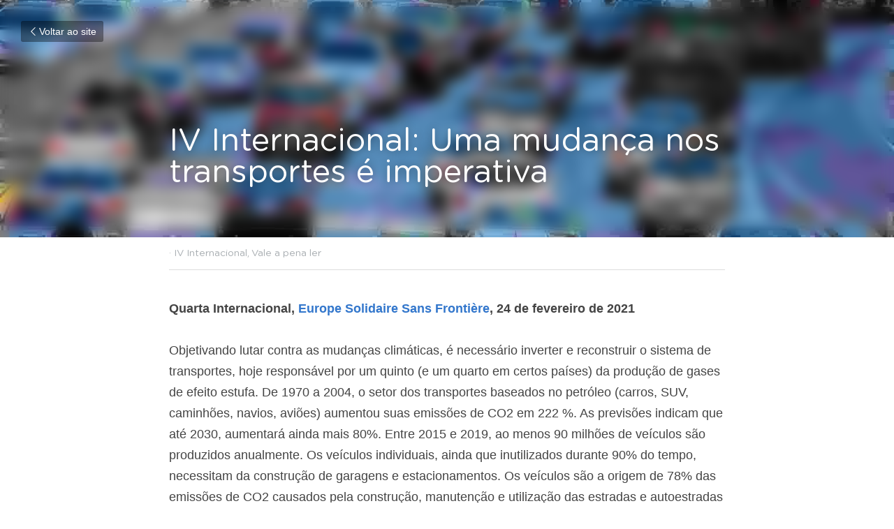

--- FILE ---
content_type: text/html; charset=utf-8
request_url: https://www.insurgencia.org/blog/iv-internacional-uma-mudanca-nos-transportes-e-imperativa
body_size: 61905
content:
<!-- Powered by Strikingly.com 4 (1) Jan 19, 2026 at 08:49-->
<!DOCTYPE html>
<html itemscope itemtype='http://schema.org/WebPage' lang='pt-BR' xmlns:og='http://ogp.me/ns#' xmlns='http://www.w3.org/1999/xhtml'>
<head>
<title>IV Internacional: Uma mudança nos transportes é imperat...</title>
<link href='https://www.insurgencia.org/blog/iv-internacional-uma-mudanca-nos-transportes-e-imperativa.amp' rel='amphtml'>
<meta content='text/html; charset=UTF-8' http-equiv='Content-Type'>
<meta content='width=device-width,initial-scale=1.0,user-scalable=yes,minimum-scale=1.0,maximum-scale=3.0' id='viewport' name='viewport'>
<meta content='Quarta Internacional, Europe Solidaire Sans Frontière, 24 de fevereiro de 2021 Objetivando lutar contra as mudanças climáticas, é necessário inverter e reconstruir o sistema de tra' name='description'>
<meta content='article' property='og:type'>
<meta content='IV Internacional: Uma mudança nos transportes é imperativa' property='og:title'>
<meta content='https://www.insurgencia.org/blog/iv-internacional-uma-mudanca-nos-transportes-e-imperativa' property='og:url'>
<meta content='https://custom-images.strikinglycdn.com/res/hrscywv4p/image/upload/c_limit,fl_lossy,h_9000,w_1200,f_auto,q_auto/2297497/865709_648073.jpeg' property='og:image'>
<meta content='IV Internacional: Uma mudança nos transportes é imperativa' property='og:site_name'>
<meta content='Quarta Internacional, Europe Solidaire Sans Frontière, 24 de fevereiro de 2021 Objetivando lutar contra as mudanças climáticas, é necessário inverter e reconstruir o sistema de tra' property='og:description'>
<meta content='IV Internacional: Uma mudança nos transportes é imperativa' itemprop='name'>
<meta content='Quarta Internacional, Europe Solidaire Sans Frontière, 24 de fevereiro de 2021 Objetivando lutar contra as mudanças climáticas, é necessário inverter e reconstruir o sistema de tra' itemprop='description'>
<meta content='https://custom-images.strikinglycdn.com/res/hrscywv4p/image/upload/c_limit,fl_lossy,h_9000,w_1200,f_auto,q_auto/2297497/865709_648073.jpeg' itemprop='image'>
<meta content='summary_large_image' name='twitter:card'>
<meta content='IV Internacional: Uma mudança nos transportes é imperativa' name='twitter:title'>
<meta content='Quarta Internacional, Europe Solidaire Sans Frontière, 24 de fevereiro de 2021 Objetivando lutar contra as mudanças climáticas, é necessário inverter e reconstruir o sistema de tra' name='twitter:description'>
<meta content='https://custom-images.strikinglycdn.com/res/hrscywv4p/image/upload/c_limit,fl_lossy,h_9000,w_1200,f_auto,q_auto/2297497/865709_648073.jpeg' name='twitter:image'>
<meta name="csrf-param" content="authenticity_token" />
<meta name="csrf-token" content="XOVAp4KmBdz5uAOXD1ql2TGNm0esvxkEDpRsPKUtQ+XV2mkYx/820AU7m5wLc0bU9iZcRo6hVcClk8MA85Dixw==" />
<script>
window.$S={};$S.conf={"SUPPORTED_CURRENCY":[{"code":"AED","symbol":"\u062f.\u0625","decimal":".","thousand":",","precision":2,"name":"Dirr\u00e3 dos Emirados \u00c1rabes Unidos"},{"code":"AFN","symbol":"\u060b","decimal":".","thousand":",","precision":2,"name":"Afghani afeg\u00e3o"},{"code":"ALL","symbol":"Lek","decimal":",","thousand":".","precision":2,"name":"Lek alban\u00eas"},{"code":"AMD","symbol":"\u058f","decimal":",","thousand":".","precision":2,"name":"Dram arm\u00eanio"},{"code":"ANG","symbol":"\u0192","decimal":",","thousand":".","precision":2,"name":"Florim das Antilhas Holandesas"},{"code":"AOA","symbol":"Kz","decimal":",","thousand":".","precision":2,"name":"Kwanza angolano"},{"code":"ARS","symbol":"$","decimal":",","thousand":".","precision":2,"name":"Peso argentino"},{"code":"AUD","symbol":"A$","decimal":".","thousand":" ","precision":2,"name":"D\u00f3lar australiano"},{"code":"AWG","symbol":"\u0192","decimal":".","thousand":",","precision":2,"name":"Florim arubano"},{"code":"AZN","symbol":"\u20bc","decimal":".","thousand":",","precision":2,"name":"Manat azeri"},{"code":"BAM","symbol":"KM","decimal":",","thousand":".","precision":2,"name":"Marco b\u00f3snio-herzegovino convers\u00edvel"},{"code":"BBD","symbol":"$","decimal":".","thousand":",","precision":2,"name":"D\u00f3lar barbadense"},{"code":"BDT","symbol":"Tk","decimal":".","thousand":",","precision":2,"name":"Taka de Bangladesh"},{"code":"BGN","symbol":"\u043b\u0432","decimal":",","thousand":".","precision":2,"name":"Lev b\u00falgaro"},{"code":"BHD","symbol":"\u062f.\u0628","decimal":".","thousand":",","precision":3,"name":"Dinar Bahraini"},{"code":"BIF","symbol":"FBu","decimal":".","thousand":",","precision":0,"name":"Franco burundiano"},{"code":"BMD","symbol":"$","decimal":".","thousand":",","precision":2,"name":"D\u00f3lar bermudense"},{"code":"BND","symbol":"$","decimal":".","thousand":",","precision":2,"name":"D\u00f3lar bruneano"},{"code":"BOB","symbol":"$b","decimal":",","thousand":".","precision":2,"name":"Boliviano"},{"code":"BRL","symbol":"R$","decimal":",","thousand":".","precision":2,"name":"Real brasileiro","format":"%s %v"},{"code":"BSD","symbol":"$","decimal":".","thousand":",","precision":2,"name":"D\u00f3lar bahamense"},{"code":"BTN","symbol":"Nu.","decimal":".","thousand":",","precision":2,"name":"Ngultrum butan\u00eas"},{"code":"BWP","symbol":"P","decimal":".","thousand":",","precision":2,"name":"Pula botsuanesa"},{"code":"BYN","symbol":"Br","decimal":".","thousand":",","precision":2,"name":"Rublo bielorrusso"},{"code":"BZD","symbol":"BZ$","decimal":".","thousand":",","precision":2,"name":"D\u00f3lar belizenho"},{"code":"CAD","symbol":"$","decimal":".","thousand":",","precision":2,"name":"D\u00f3lar canadense"},{"code":"CDF","symbol":"FC","decimal":".","thousand":",","precision":2,"name":"Franco congol\u00eas"},{"code":"CHF","symbol":"CHF","decimal":".","thousand":"'","precision":2,"name":"Franco su\u00ed\u00e7o","format":"%s %v"},{"code":"CLP","symbol":"$","decimal":"","thousand":".","precision":0,"name":"Peso Chileno"},{"code":"CNY","symbol":"\u00a5","decimal":".","thousand":",","precision":2,"name":"Yuan Chin\u00eas"},{"code":"CRC","symbol":"\u20a1","decimal":",","thousand":".","precision":2,"name":"Col\u00f3n costarriquenho"},{"code":"CUP","symbol":"$","decimal":".","thousand":",","precision":2,"name":"Peso cubano"},{"code":"CVE","symbol":"$","decimal":".","thousand":",","precision":2,"name":"Escudo cabo-verdiano"},{"code":"CZK","symbol":"K\u010d","decimal":",","thousand":".","precision":2,"name":"Coroa Tcheca","format":"%v %s"},{"code":"DJF","symbol":"Fdj","decimal":".","thousand":",","precision":0,"name":"Franco djibutiense"},{"code":"DKK","symbol":"kr","decimal":".","thousand":",","precision":2,"name":"Coroa dinamarquesa","format":"%v %s"},{"code":"DOP","symbol":"RD$","decimal":".","thousand":",","precision":2,"name":"Peso dominicano"},{"code":"DZD","symbol":"\u062f\u062c","decimal":",","thousand":".","precision":2,"name":"Algerian dinar"},{"code":"EGP","symbol":"E\u00a3","decimal":".","thousand":",","precision":2,"name":"Libra eg\u00edpcia"},{"code":"ERN","symbol":"Nkf","decimal":".","thousand":",","precision":2,"name":"Nakfa eritreia"},{"code":"ETB","symbol":"Br","decimal":".","thousand":",","precision":2,"name":"Birr et\u00edope"},{"code":"EUR","symbol":"\u20ac","decimal":",","thousand":".","precision":2,"name":"Euro","format":"%v %s"},{"code":"FJD","symbol":"$","decimal":".","thousand":",","precision":2,"name":"D\u00f3lar fijiano"},{"code":"FKP","symbol":"\u00a3","decimal":".","thousand":",","precision":2,"name":"Libra malvinense"},{"code":"GBP","symbol":"\u00a3","decimal":".","thousand":",","precision":2,"name":"Libra brit\u00e2nica"},{"code":"GEL","symbol":"\u10da","decimal":",","thousand":".","precision":2,"name":"Lari georgiano"},{"code":"GGP","symbol":"\u00a3","decimal":".","thousand":",","precision":2,"name":"Libra de Guernsey"},{"code":"GHS","symbol":"GH\u20b5","decimal":".","thousand":",","precision":2,"name":"Cedi ganense"},{"code":"GIP","symbol":"\u00a3","decimal":".","thousand":",","precision":2,"name":"Libra de Gibraltar"},{"code":"GMD","symbol":"D","decimal":".","thousand":",","precision":2,"name":"Dalasi gambiano"},{"code":"GNF","symbol":"\u20a3","decimal":".","thousand":",","precision":0,"name":"Franco guineano"},{"code":"GTQ","symbol":"Q","decimal":".","thousand":",","precision":2,"name":"Quetzal guatemalense"},{"code":"GYD","symbol":"G$","decimal":".","thousand":",","precision":2,"name":"D\u00f3lar guianense"},{"code":"HKD","symbol":"HK$","decimal":".","thousand":",","precision":2,"name":"D\u00f3lar de Hong Kong"},{"code":"HNL","symbol":"L","decimal":".","thousand":",","precision":2,"name":"Lempira hondurenha"},{"code":"HRK","symbol":"kn","decimal":".","thousand":",","precision":2,"name":"Kuna croata"},{"code":"HTG","symbol":"G","decimal":".","thousand":",","precision":2,"name":"Gourde haitiano"},{"code":"HUF","symbol":"Ft","decimal":"","thousand":",","precision":0,"name":"Forint h\u00fangaro","format":"%v %s"},{"code":"ILS","symbol":"\u20aa","decimal":".","thousand":",","precision":2,"name":"Novo Shekel Israelita"},{"code":"IMP","symbol":"\u00a3","decimal":".","thousand":",","precision":2,"name":"Libra da Ilha de Man"},{"code":"INR","symbol":"\u20b9","decimal":".","thousand":",","precision":2,"name":"Rupia indiana"},{"code":"IQD","symbol":"\u062f.\u0639","decimal":".","thousand":",","precision":3,"name":"Dinar iraquiano"},{"code":"IRR","symbol":"\u062a\u0648\u0645\u0627\u0646","decimal":".","thousand":",","precision":2,"name":"Rial iraniano"},{"code":"ISK","symbol":"kr","decimal":",","thousand":".","precision":2,"name":"Coroa islandesa"},{"code":"JEP","symbol":"\u00a3","decimal":".","thousand":",","precision":2,"name":"Libra de Jersey"},{"code":"JMD","symbol":"J$","decimal":".","thousand":",","precision":2,"name":"D\u00f3lar jamaicano"},{"code":"JOD","symbol":"JD","decimal":".","thousand":",","precision":3,"name":"Dinar jordaniano"},{"code":"JPY","symbol":"\u00a5","decimal":"","thousand":",","precision":0,"name":"Yen Japon\u00eas","format":"%s %v"},{"code":"KES","symbol":"KSh","decimal":".","thousand":",","precision":2,"name":"Xelim queniano"},{"code":"KGS","symbol":"\u043b\u0432","decimal":",","thousand":".","precision":2,"name":"Som quirguiz"},{"code":"KHR","symbol":"\u17db","decimal":".","thousand":",","precision":2,"name":"Riel cambojano"},{"code":"KMF","symbol":"CF","decimal":".","thousand":",","precision":0,"name":"Franco comorense"},{"code":"KPW","symbol":"\u20a9","decimal":".","thousand":",","precision":2,"name":"Won norte-coreano"},{"code":"KRW","symbol":"\uc6d0","decimal":"","thousand":",","precision":0,"name":"Won sul-coreano","format":"%v %s"},{"code":"KWD","symbol":"\u062f.\u0643","decimal":".","thousand":",","precision":3,"name":"Dinar kuwaitiano"},{"code":"KYD","symbol":"CI$","decimal":".","thousand":",","precision":2,"name":"D\u00f3lar das Ilhas Caiman"},{"code":"KZT","symbol":"\u20b8","decimal":",","thousand":".","precision":2,"name":"Tenge cazaque"},{"code":"LBP","symbol":"LL","decimal":".","thousand":",","precision":2,"name":"Libra libanesa"},{"code":"LKR","symbol":"\u20a8","decimal":".","thousand":",","precision":2,"name":"Rupia ceilandesa"},{"code":"LRD","symbol":"LR$","decimal":".","thousand":",","precision":2,"name":"D\u00f3lar liberiano"},{"code":"LSL","symbol":"M","decimal":".","thousand":",","precision":2,"name":"Loti do Lesoto"},{"code":"LYD","symbol":"LD","decimal":".","thousand":",","precision":3,"name":"Dinar l\u00edbio"},{"code":"MAD","symbol":"\u062f.\u0645.","decimal":",","thousand":".","precision":2,"name":"Dirr\u00e3 marroquino"},{"code":"MDL","symbol":"L","decimal":",","thousand":".","precision":2,"name":"Leu mold\u00e1vio"},{"code":"MGA","symbol":"Ar","decimal":".","thousand":",","precision":0,"name":"Ariary malgaxe"},{"code":"MKD","symbol":"\u0434\u0435\u043d","decimal":",","thousand":".","precision":2,"name":"Dinar maced\u00f4nio"},{"code":"MMK","symbol":"Ks","decimal":".","thousand":",","precision":2,"name":"Kyat mianmarense"},{"code":"MNT","symbol":"\u20ae","decimal":".","thousand":",","precision":2,"name":"Tugrik mongol"},{"code":"MOP","symbol":"MOP$","decimal":".","thousand":",","precision":2,"name":"Pataca macaense"},{"code":"MRO","symbol":"UM","decimal":".","thousand":",","precision":2,"name":"Ouguiya mauritano"},{"code":"MRU","symbol":"UM","decimal":".","thousand":",","precision":2,"name":"Mauritanian ouguiya"},{"code":"MUR","symbol":"\u20a8","decimal":".","thousand":",","precision":2,"name":"Rupia mauriciana"},{"code":"MVR","symbol":"Rf","decimal":".","thousand":",","precision":2,"name":"Rupia maldiva"},{"code":"MWK","symbol":"K","decimal":".","thousand":",","precision":2,"name":"Kwacha malawiana"},{"code":"MXN","symbol":"$","decimal":".","thousand":",","precision":2,"name":"Peso Mexicano"},{"code":"MYR","symbol":"RM","decimal":".","thousand":",","precision":2,"name":"Ringgit da Mal\u00e1sia"},{"code":"MZN","symbol":"MT","decimal":",","thousand":".","precision":2,"name":"Metical mo\u00e7ambicano"},{"code":"NAD","symbol":"N$","decimal":".","thousand":",","precision":2,"name":"D\u00f3lar namibiano"},{"code":"NGN","symbol":"\u20a6","decimal":".","thousand":",","precision":2,"name":"Naira nigeriana"},{"code":"NIO","symbol":"C$","decimal":".","thousand":",","precision":2,"name":"C\u00f3rdoba nicaraguense"},{"code":"NOK","symbol":"kr","decimal":",","thousand":".","precision":2,"name":"Coroa Norueguesa","format":"%v %s"},{"code":"NPR","symbol":"\u20a8","decimal":".","thousand":",","precision":2,"name":"Rupia nepalesa"},{"code":"NZD","symbol":"$","decimal":".","thousand":",","precision":2,"name":"D\u00f3lar da Nova Zel\u00e2ndia"},{"code":"OMR","symbol":"\u0631.\u0639.","decimal":".","thousand":",","precision":3,"name":"Rial omani"},{"code":"PAB","symbol":"B\/.","decimal":".","thousand":",","precision":2,"name":"Balboa panamenha"},{"code":"PEN","symbol":"S\/.","decimal":".","thousand":",","precision":2,"name":"Sol peruano"},{"code":"PGK","symbol":"K","decimal":".","thousand":",","precision":2,"name":"Kina papu\u00e1sia"},{"code":"PHP","symbol":"\u20b1","decimal":".","thousand":",","precision":2,"name":"Peso filipino"},{"code":"PKR","symbol":"\u20a8","decimal":".","thousand":",","precision":2,"name":"Rupia paquistanesa"},{"code":"PLN","symbol":"z\u0142","decimal":",","thousand":" ","precision":2,"name":"Zloty polon\u00eas","format":"%v %s"},{"code":"PYG","symbol":"\u20b2","decimal":",","thousand":".","precision":0,"name":"Guarani paraguaio"},{"code":"QAR","symbol":"\u0631.\u0642","decimal":".","thousand":",","precision":2,"name":"Rial catariano"},{"code":"RON","symbol":"lei","decimal":",","thousand":".","precision":2,"name":"Leu romeno"},{"code":"RSD","symbol":"\u0434\u0438\u043d","decimal":",","thousand":".","precision":2,"name":"Dinar s\u00e9rvio"},{"code":"RUB","symbol":"\u20bd","decimal":",","thousand":".","precision":2,"name":"Rublo russo","format":"%v %s"},{"code":"RWF","symbol":"FRw","decimal":".","thousand":",","precision":0,"name":"Franco ruand\u00eas"},{"code":"SAR","symbol":"\u0631.\u0633","decimal":".","thousand":",","precision":2,"name":"Riyal saudita"},{"code":"SBD","symbol":"SI$","decimal":".","thousand":",","precision":2,"name":"D\u00f3lar das Ilhas Salom\u00e3o"},{"code":"SCR","symbol":"SRe","decimal":".","thousand":",","precision":2,"name":"Rupia seichelense"},{"code":"SDG","symbol":"SDG","decimal":".","thousand":",","precision":2,"name":"Libra sudanesa"},{"code":"SEK","symbol":"kr","decimal":".","thousand":" ","precision":2,"name":"Coroa sueca","format":"%v %s"},{"code":"SGD","symbol":"S$","decimal":".","thousand":",","precision":2,"name":"D\u00f3lar de Singapura"},{"code":"SHP","symbol":"\u00a3","decimal":".","thousand":",","precision":2,"name":"Libra de Santa Helena"},{"code":"SLL","symbol":"Le","decimal":".","thousand":",","precision":2,"name":"Leone de Serra Leoa"},{"code":"SOS","symbol":"S","decimal":".","thousand":",","precision":2,"name":"Xelim somaliano"},{"code":"SRD","symbol":"$","decimal":",","thousand":".","precision":2,"name":"D\u00f3lar surinam\u00eas"},{"code":"SSP","symbol":"SS\u00a3","decimal":".","thousand":",","precision":2,"name":"Libra sudanesa do Sul"},{"code":"STD","symbol":"Db","decimal":".","thousand":",","precision":2,"name":"Dobra de S\u00e3o Tom\u00e9 e Pr\u00edncipe"},{"code":"STN","symbol":"Db","decimal":".","thousand":",","precision":2,"name":"S\u00e3o Tom\u00e9 e Pr\u00edncipe duplica"},{"code":"SYP","symbol":"LS","decimal":".","thousand":",","precision":2,"name":"Syrian pound"},{"code":"SZL","symbol":"E","decimal":".","thousand":",","precision":2,"name":"Lilangeni suazi"},{"code":"THB","symbol":"\u0e3f","decimal":".","thousand":",","precision":2,"name":"Baht tailand\u00eas"},{"code":"TJS","symbol":"SM","decimal":".","thousand":",","precision":2,"name":"Somoni tadjique"},{"code":"TMT","symbol":"T","decimal":".","thousand":",","precision":2,"name":"Manat Turcomenist\u00e3o"},{"code":"TND","symbol":"\u062f.\u062a","decimal":".","thousand":",","precision":3,"name":"Dinar tunisino"},{"code":"TOP","symbol":"T$","decimal":".","thousand":",","precision":2,"name":"Pa\u02bbanga tonganesa"},{"code":"TRY","symbol":"\u20ba","decimal":".","thousand":",","precision":2,"name":"Lira turca"},{"code":"TTD","symbol":"TT$","decimal":".","thousand":",","precision":2,"name":"D\u00f3lar de Trinidad e Tobago"},{"code":"TWD","symbol":"NT$","decimal":"","thousand":",","precision":0,"name":"Novo d\u00f3lar de Taiwan"},{"code":"TZS","symbol":"Tsh","decimal":".","thousand":",","precision":2,"name":"Xelim tanzaniano"},{"code":"UAH","symbol":"\u20b4","decimal":".","thousand":",","precision":2,"name":"Hryvnia ucraniano"},{"code":"UGX","symbol":"USh","decimal":".","thousand":",","precision":2,"name":"Xelim ugandense"},{"code":"USD","symbol":"$","decimal":".","thousand":",","precision":2,"name":"Dolar dos Estados Unidos"},{"code":"UYU","symbol":"$U","decimal":",","thousand":".","precision":2,"name":"Peso uruguaio"},{"code":"UZS","symbol":"\u043b\u0432","decimal":",","thousand":".","precision":2,"name":"Som uzbeque"},{"code":"VES","symbol":"Bs.S.","decimal":".","thousand":",","precision":2,"name":"Bol\u00edvar Soberano venezuelano"},{"code":"VUV","symbol":"VT","decimal":".","thousand":",","precision":0,"name":"Vatu vanuatuense"},{"code":"WST","symbol":"WS$","decimal":".","thousand":",","precision":2,"name":"Tala samoano"},{"code":"XAF","symbol":"FCFA","decimal":".","thousand":",","precision":0,"name":"Franco CFA de BEAC"},{"code":"XCD","symbol":"EC$","decimal":".","thousand":",","precision":2,"name":"D\u00f3lar do Caribe Oriental"},{"code":"XDR","symbol":"SDR","decimal":".","thousand":"","precision":0,"name":"Direitos de saque especiais"},{"code":"XOF","symbol":"CFA","decimal":".","thousand":",","precision":0,"name":"Franco CFA de BCEAO"},{"code":"XPF","symbol":"\u20a3","decimal":".","thousand":",","precision":0,"name":"Franco CFP"},{"code":"YER","symbol":"\u0631.\u064a","decimal":".","thousand":",","precision":2,"name":"Rial iemenita"},{"code":"ZAR","symbol":"R","decimal":".","thousand":",","precision":2,"name":"Rand sul-africano"},{"code":"ZMW","symbol":"K","decimal":",","thousand":".","precision":2,"name":"Kwacha zambiano"},{"code":"IDR","symbol":"Rp ","decimal":"","thousand":".","precision":0,"name":"Rupia indon\u00e9sia"},{"code":"VND","symbol":"\u20ab","decimal":"","thousand":".","precision":0,"name":"Dong vietnamita","format":"%v%s"},{"code":"LAK","symbol":"\u20ad","decimal":".","thousand":",","precision":2,"name":"Kip laosiano"},{"code":"COP","symbol":"$","decimal":".","thousand":",","precision":0,"name":"Peso colombiano"}],"keenio_collection":"strikingly_pageviews","keenio_pbs_impression_collection":"strikingly_pbs_impression","keenio_pbs_conversion_collection":"strikingly_pbs_conversion","keenio_pageservice_imageshare_collection":"strikingly_pageservice_imageshare","keenio_page_socialshare_collection":"strikingly_page_socialshare","keenio_page_framing_collection":"strikingly_page_framing","keenio_file_download_collection":"strikingly_file_download","is_google_analytics_enabled":true,"gdpr_compliance_feature":false,"is_strikingly_analytics_enabled":true,"baidu_xzh_json":null,"isBlog":true};$S.globalConf={"premium_apps":["HtmlApp","EcwidApp","MailChimpApp","CeleryApp","LocuApp"],"environment":"production","env":"production","host_suffix":"strikingly.com","asset_url":"https:\/\/static-assets.strikinglycdn.com","support_url":"http:\/\/support.strikingly.com","sxl_font_api_url":"https:\/\/static-fonts-css.strikinglycdn.com","locale":"pt-BR","enable_live_chat":true,"s_in_china":false,"browser_locale":null,"is_sxl":false,"is_rtl":false,"google":{"recaptcha_v2_client_key":"6LeRypQbAAAAAGgaIHIak2L7UaH4Mm3iS6Tpp7vY","recaptcha_v2_invisible_client_key":"6LdmtBYdAAAAAJmE1hETf4IHoUqXQaFuJxZPO8tW"},"hcaptcha":{"hcaptcha_checkbox_key":"cd7ccab0-57ca-49aa-98ac-db26473a942a","hcaptcha_invisible_key":"65400c5a-c122-4648-971c-9f7e931cd872"},"user_image_cdn":{"qn":"\/\/user-assets.sxlcdn.com","s":"\/\/custom-images.strikinglycdn.com"},"user_image_private_cdn":{"qn":null},"rollout":{"crm_livechat":true,"google_invisible_recaptcha":true,"enabled_hcaptcha":true,"nav_2021":true,"nav_2021_off":false,"nav_2023":true,"new_blog_layout":true,"pbs_i18n":true},"GROWINGIO_API_KEY":null,"BAIDU_API_KEY":null,"SEGMENTIO_API_KEY":"eb3txa37hi","FACEBOOK_APP_ID":"138736959550286","WECHAT_APP_ID":null,"KEEN_IO_PROJECT_ID":"5317e03605cd66236a000002","KEEN_IO_WRITE_KEY":"[base64]","CLOUDINARY_CLOUD_NAME":"hrscywv4p","CLOUDINARY_PRESET":"oxbxiyxl","BUGSNAG_FE_API_KEY":"","BUGSNAG_FE_JS_RELEASE_STAGE":"production","WEB_PUSH_PUB_KEY":"BDKuVD3CPl9FsdF_P7eYJg1i-siryCIDQRcOhTu2zMMFbNrXaugVggo_7vy5OHPYTVaXkLBWv8PUPdduzaKq8xE="};$S.miniProgramAppType=null;$S.blogPostData={"blogPostMeta":{"id":12405122,"state":"published","pinned":false,"notified":false,"createdAt":"2021-03-27T14:41:53.095-07:00","publishedAt":"2021-04-04T14:41:53.000-07:00","publicUrl":"https:\/\/www.insurgencia.org\/blog\/iv-internacional-uma-mudanca-nos-transportes-e-imperativa","customSlug":null,"editCount":43,"publishedEditCount":41,"mode":"show","role":null,"reviewState":null,"needReview":false,"censorshipResult":null,"reviewUpdatedAt":null,"scheduledPublishAt":null,"scheduledPublishAtUtcTime":null,"scheduledTimeZone":null,"postedToWechat":false,"tags":["IV Internacional","Vale a pena ler"],"categories":[{"id":164768,"name":"Vale a pena ler"},{"id":179380,"name":"IV Internacional"}],"socialMediaConfig":{"url":"https:\/\/www.insurgencia.org\/blog\/iv-internacional-uma-mudanca-nos-transportes-e-imperativa","title":"IV Internacional: Uma mudan\u00e7a nos transportes \u00e9 imperativa","image":"https:\/\/custom-images.strikinglycdn.com\/res\/hrscywv4p\/image\/upload\/c_limit,fl_lossy,h_9000,w_1200,f_auto,q_auto\/2297497\/865709_648073.jpeg","description":"Quarta Internacional, Europe Solidaire Sans Fronti\u00e8re, 24 de fevereiro de 2021 Objetivando lutar contra as mudan\u00e7as clim\u00e1ticas, \u00e9 necess\u00e1rio inverter e reconstruir o sistema de transportes, hoje respons\u00e1vel por um quinto (e um quarto em certos pa\u00edses) da produ\u00e7\u00e3o de gases de efeito estufa. De...","fbAppId":"138736959550286"},"nextBlogPostTitle":"A acelera\u00e7\u00e3o do aquecimento global no s\u00e9culo XXI","nextBlogPostRelativeUrl":"\/blog\/a-aceleracao-do-aquecimento-global-no-seculo-xxi","nextBlogPostId":12555795,"prevBlogPostTitle":"Temor de ruptura democr\u00e1tica coloca Brasil no radar","prevBlogPostRelativeUrl":"\/blog\/temor-de-ruptura-democratica-coloca-brasil-no-radar","prevBlogPostId":12559427},"pageMeta":{"blogSettings":{"previewLayout":1,"mailchimpCode":null,"hasSubscriptionCode":false,"hasSubscriptionCodeBefore":null,"showMorePostsWith":null,"usedDisqusCommentsBefore":null,"showRss":true,"showMip":null,"enableComments":true,"lastReadCommentsAt":null,"showAmp":true,"reviewNumber":null,"commentsRequireApproval":null,"showSubscriptionForm":true,"showSubscriptionsTab":true,"headerCustomCode":"","footerCustomCode":"","shortcuts":[],"shortcutsOrder":{},"banner":[],"previewNumber":"9","wechatMomentEnabled":null,"category_order":{},"showNav":null,"hideNewBlogTips":true,"positiveOrder":true},"isPro":true,"isV4":true,"forcedLocale":"pt-BR","userId":2297497,"membership":"pro","theme":{"id":10,"css_file":"themes/fresh/main","color_list":"","created_at":"2012-08-15T19:55:05.697-07:00","updated_at":"2018-04-10T19:58:56.562-07:00","display_name":"Fresh","default_slide_list":"104","navbar_file":"fresh/navbar","footer_file":"fresh/footer","name":"fresh","thumb_image":"themes/fresh/icon.png","use_background_image":false,"demo_page_id":2002,"type_mask":1,"data_page_id":3016,"is_new":false,"priority":10,"header_file":"fresh/header","data":"{\"menu\":{\"type\":\"Menu\",\"components\":{\"logo\":{\"type\":\"Image\",\"image_type\":\"small\",\"url\":\"/images/defaults/default_logo.png\"},\"title\":{\"type\":\"RichText\",\"value\":\"Title Text\",\"text_type\":\"title\"},\"power_button\":{\"type\":\"Image\",\"image_type\":\"small\",\"url\":\"/images/themes/fresh/power.png\"}}}}","name_with_v4_fallback":"fresh"},"permalink":"insurgencia","subscriptionPlan":"pro_monthly","subscriptionPeriod":"monthly","isOnTrial":false,"customColors":{"type":"CustomColors","id":"f_0adaf8cc-38cb-462a-823b-eca7868b9106","defaultValue":null,"active":false,"highlight1":"#0c256a","highlight2":"#890505"},"animations":{"type":"Animations","id":"f_2ff26f99-7f73-4f06-98d9-cf20c41a1afe","defaultValue":null,"page_scroll":"slide_in","background":"parallax","image_link_hover":"light_overlay"},"s5Theme":{"type":"Theme","id":"f_c683784f-4125-4657-a46f-be42386f292e","version":"11","nav":{"type":"NavTheme","id":"f_672bffef-7e7c-42a5-8936-b3677bee7ef4","name":"topBar","layout":"a","padding":"medium","sidebarWidth":"small","topContentWidth":"full","horizontalContentAlignment":"left","verticalContentAlignment":"top","fontSize":"medium","backgroundColor1":"#dddddd","highlightColor":null,"presetColorName":"transparent","itemColor":"","itemSpacing":"compact","dropShadow":"no","socialMediaListType":"link","isTransparent":true,"isSticky":true,"showSocialMedia":false,"highlight":{"blockBackgroundColor":"#999999","blockTextColor":"#ffffff","blockBackgroundColorSettings":{"id":"9077c65d-6a81-426a-a186-61de8024c273","default":"#999999","preIndex":null,"type":"default"},"blockTextColorSettings":{"id":"72075dab-ae76-4de7-898c-8571231cf6cc","default":"#ffffff","preIndex":null,"type":"default"},"blockShape":"pill","textColor":"#999999","textColorSettings":{"id":"b0eddef0-59bb-4e76-a160-9f35591cc74a","default":"#999999","preIndex":null,"type":"default"},"type":"underline","id":"f_e4d0a982-44ec-47d0-b30b-a54328370a45"},"border":{"enable":false,"borderColor":"#000","position":"bottom","thickness":"small"},"socialMedia":[],"socialMediaButtonList":[{"type":"Facebook","id":"3ee07298-d124-11f0-a7d2-65ea618d39ea","url":"","link_url":"","share_text":"","show_button":false},{"type":"Twitter","id":"3ee07299-d124-11f0-a7d2-65ea618d39ea","url":"","link_url":"","share_text":"","show_button":false},{"type":"LinkedIn","id":"3ee0729a-d124-11f0-a7d2-65ea618d39ea","url":"","link_url":"","share_text":"","show_button":false},{"type":"Pinterest","id":"3ee0729b-d124-11f0-a7d2-65ea618d39ea","url":"","link_url":"","share_text":"","show_button":false}],"socialMediaContactList":[{"type":"SocialMediaPhone","id":"3ee0729e-d124-11f0-a7d2-65ea618d39ea","defaultValue":"","className":"fas fa-phone-alt"},{"type":"SocialMediaEmail","id":"3ee0729f-d124-11f0-a7d2-65ea618d39ea","defaultValue":"","className":"fas fa-envelope"}],"backgroundColorSettings":{"id":"498d62e3-68f5-4185-94cd-ce39ebf4ae29","default":"#dddddd","preIndex":null,"type":"default"},"highlightColorSettings":{"id":"913d4744-9742-4ee1-8765-63f100e2555c","default":"","preIndex":null,"type":"custom"},"itemColorSettings":{"id":"a3095c26-0c55-4029-a76c-00c293592f63","default":"","preIndex":null,"type":"custom"}},"section":{"type":"SectionTheme","id":"f_41286375-61f4-470e-92aa-a16441946a16","padding":"normal","contentWidth":"full","contentAlignment":"center","baseFontSize":null,"titleFontSize":null,"subtitleFontSize":null,"itemTitleFontSize":null,"itemSubtitleFontSize":null,"textHighlightColor":null,"baseColor":null,"titleColor":null,"subtitleColor":null,"itemTitleColor":null,"itemSubtitleColor":null,"textHighlightSelection":{"type":"TextHighlightSelection","id":"f_22b7766f-c9d2-40c3-8c9c-f5cf36a27922","title":false,"subtitle":true,"itemTitle":false,"itemSubtitle":true}},"firstSection":{"type":"FirstSectionTheme","id":"f_50f56ad5-8e6e-4429-876f-b656f905affb","height":"normal","shape":"none"},"button":{"type":"ButtonTheme","id":"f_8439acb2-1dfb-406b-9947-19d421a8608a","backgroundColor":"#000000","shape":"square","fill":"solid"}},"id":13255934,"headingFont":"roboto","titleFont":"bebas neue","bodyFont":"inter","usedWebFontsNormalized":"Roboto:300,700,300italic,700italic|Inter:100,200,300,regular,500,600,700,800,900,100italic,200italic,300italic,italic,500italic,600italic,700italic,800italic,900italic|Varela+Round:regular","showAmp":true,"subscribersCount":100,"templateVariation":"default","showStrikinglyLogo":false,"multiPage":true,"sectionLayout":"three-landscape-none-none","siteName":"Insurg\u00eancia","siteRollouts":{"custom_code":true,"pro_sections":true,"pro_apps":true,"new_settings_dialog_feature":true,"google_analytics":true,"strikingly_analytics":true,"sections_name_sync":true,"custom_form":true,"popup":null,"membership_feature":false,"multiple_languages":false},"pageCustomDomain":"www.insurgencia.org","pagePublicUrl":"https:\/\/www.insurgencia.org\/","googleAnalyticsTracker":null,"googleAnalyticsType":"universal","facebookPixelId":null,"gaTrackingId":"UA-25124444-6","errorceptionKey":"\"518ac810441fb4b7180002fa\"","keenioProjectId":"5317e03605cd66236a000002","keenioWriteKey":"[base64]","wechatMpAccountId":null,"blogSubscriptionUrl":"\/show_iframe_component\/3664012","chatSettings":null,"showNav":null,"hideNewBlogTips":true,"connectedSites":[],"enableFixedTextColor":true,"enableFixedTextColorRemaining":true,"enableFixedTextColorHasBgColor":true,"enableFixedGallerySectionRtlStyle":true,"enableFixedNavHorizontalAlign":false,"enableSectionSmartBinding":true,"enableFixedSectionContentStyle20251020":true,"enableNewLumaVersion":true,"enableFixedNavSpecialLogicColor":true},"content":{"type":"Blog.BlogData","id":"f_4c64904a-ecc3-46f1-bd5e-6a6ec1ace049","defaultValue":null,"showComments":true,"showShareButtons":null,"header":{"type":"Blog.Header","id":"f_d2a8eee2-769d-4c4d-bba1-4f37f56ae67f","defaultValue":null,"title":{"type":"Blog.Text","id":"f_82fec7f7-061c-4e2c-a3e6-f23411b88500","defaultValue":false,"value":"\u003cp\u003eIV Internacional: Uma mudan\u00e7a nos transportes \u00e9 imperativa\u003c\/p\u003e","backupValue":null,"version":1},"subTitle":{"type":"Blog.Text","id":"f_1be0673c-6f6a-4c6f-8235-7b79b26055c7","defaultValue":null,"value":"","backupValue":null,"version":null},"backgroundImage":{"type":"Blog.BackgroundImage","id":"f_41373d98-7212-4a9d-96f4-e73cf48ca864","defaultValue":false,"url":"!","textColor":"light","backgroundVariation":null,"sizing":"cover","userClassName":null,"linkUrl":null,"linkTarget":null,"videoUrl":null,"videoHtml":"","storageKey":"2297497\/865709_648073","storage":"s","format":"jpeg","h":768,"w":1536,"s":278139,"useImage":true,"noCompression":null,"focus":{},"backgroundColor":{},"linkInputEnabled":null,"descriptionInputEnabled":null}},"footer":{"type":"Blog.Footer","id":"f_073e899e-f481-4258-90ba-d8a461280b7c","defaultValue":null,"comment":{"type":"Blog.Comment","id":"f_f9fc3502-c769-4cd0-b94e-5ad263a65463","defaultValue":null,"shortName":""},"shareButtons":{"type":"Blog.ShareButtons","id":"f_9576a28d-0273-469e-a542-1c7c5eda77bb","defaultValue":false,"list_type":"link","button_list":[{"type":"Facebook","id":"f_8e50be60-2ce4-4e8e-98cc-d2f8ea70a91d","defaultValue":null,"url":"","link_url":null,"share_text":null,"app_id":null,"show_button":true},{"type":"LinkedIn","id":"f_b9cd9d49-10bf-4f9c-860b-639af2b9789a","defaultValue":null,"url":"","link_url":null,"share_text":null,"show_button":true},{"type":"GPlus","id":"f_bca9484a-d962-4f1e-98d5-4a8b97a9f412","defaultValue":null,"url":"","link_url":null,"share_text":null,"show_button":true},{"type":"Twitter","id":"f_199eab51-d78b-4688-a90a-36cfe141f99c","defaultValue":null,"url":"","link_url":null,"share_text":null,"show_button":true},{"type":"Pinterest","id":"f_b9867f6a-3be1-43a5-b374-8cd56b7d97ab","defaultValue":null,"url":"","link_url":null,"share_text":null,"show_button":false}]}},"sections":[{"type":"Blog.Section","id":"f_11f6e6dd-7502-47c2-98a5-49a81264bf3e","defaultValue":null,"component":{"type":"RichText","id":"f_e841d97b-3488-4351-8bb1-c31ddae96065","defaultValue":false,"value":"\u003cp\u003e\u003cstrong\u003eQuarta Internacional, \u003ca target=\"_blank\" href=\"http:\/\/www.europe-solidaire.org\/spip.php?article57327\"\u003eEurope Solidaire Sans Fronti\u00e8re\u003c\/a\u003e, 24 de fevereiro de 2021\u003c\/strong\u003e\u003c\/p\u003e","backupValue":null,"version":1}},{"type":"Blog.Section","id":"f_047c6b69-6372-4b0d-b24c-6944909c6d84","defaultValue":null,"component":{"type":"RichText","id":"f_8590e241-df92-476e-8082-69d3949d60eb","defaultValue":null,"value":"\u003cp\u003eObjetivando lutar contra as mudan\u00e7as clim\u00e1ticas, \u00e9 necess\u00e1rio inverter e reconstruir o sistema de transportes, hoje respons\u00e1vel por um quinto (e um quarto em certos pa\u00edses) da produ\u00e7\u00e3o de gases de efeito estufa. De 1970 a 2004, o setor dos transportes baseados no petr\u00f3leo (carros, SUV, caminh\u00f5es, navios, avi\u00f5es) aumentou suas emiss\u00f5es de CO2 em 222 %. As previs\u00f5es indicam que at\u00e9 2030, aumentar\u00e1 ainda mais 80%. Entre 2015 e 2019, ao menos 90 milh\u00f5es de ve\u00edculos s\u00e3o produzidos anualmente. Os ve\u00edculos individuais, ainda que inutilizados durante 90% do tempo, necessitam da constru\u00e7\u00e3o de garagens e estacionamentos. Os ve\u00edculos s\u00e3o a origem de 78% das emiss\u00f5es de CO2 causados pela constru\u00e7\u00e3o, manuten\u00e7\u00e3o e utiliza\u00e7\u00e3o das estradas e autoestradas (advindo o restante dos \u00f4nibus, bondes e trens). Por outro lado, o modelo de transporte individual \u00e9 ditado pelo mercado e refor\u00e7a as desigualdades. N\u00f3s n\u00e3o podemos mais nos permitir \u00e0 \u201ccultura do autom\u00f3vel\u201d que dominou a sociedade nos \u00faltimos 75 anos.\u003c\/p\u003e","backupValue":null,"version":null}},{"type":"Blog.Section","id":"f_086e74da-e1ae-4f1a-bd21-7348f40a862c","defaultValue":null,"component":{"type":"RichText","id":"f_bc739029-b803-4a6e-b95a-5692e9d72ce9","defaultValue":null,"value":"\u003cp\u003eMalgrado a necessidade de reduzir consideravelmente o tr\u00e1fego e o armazenamento de carros individuais, a convers\u00e3o da ind\u00fastria automobil\u00edstica em uma ind\u00fastria de transportes coletivos ser\u00e1 uma tarefa dif\u00edcil. Contudo, n\u00f3s temos um modelo parcial: durante a Segunda Guerra Mundial, toda a produ\u00e7\u00e3o automobil\u00edstica americana foi interrompida porque Washington requisitou as unidades para a produ\u00e7\u00e3o das necessidades da guerra. Uma convers\u00e3o industrial \u00e9 ainda mais necess\u00e1ria hoje em dia, com a necessidade de reduzir consideravelmente nossa depend\u00eancia em rela\u00e7\u00e3o aos combust\u00edveis f\u00f3sseis.\u003c\/p\u003e","backupValue":null,"version":null}},{"type":"Blog.Section","id":"f_7cf16c4d-9f73-4769-aee6-d5b45dae610d","defaultValue":null,"component":{"type":"RichText","id":"f_06ec3d94-75c9-45ba-b0cc-970cf853b59f","defaultValue":null,"value":"\u003cp\u003ePor outro lado, os acidentes de tr\u00e2nsito constituem um grande problema. Segundo a Organiza\u00e7\u00e3o Mundial de Sa\u00fade, 1,35 milh\u00e3o de pessoas morrem anualmente em decorr\u00eancia de acidentes de tr\u00e2nsito e 50 milh\u00f5es de pessoas sofrem ferimentos n\u00e3o mortais. Cerca de 7 milh\u00f5es de pessoas morrem em decorr\u00eancia da polui\u00e7\u00e3o do ar, talvez cerca de um milh\u00e3o devido \u00e0 emiss\u00e3o de combust\u00edveis f\u00f3sseis veiculares ou de sua manuten\u00e7\u00e3o.\u003c\/p\u003e","backupValue":null,"version":null}},{"type":"Blog.Section","id":"f_380af64e-f451-41bd-9f5c-e1dac173e9ba","defaultValue":null,"component":{"type":"RichText","id":"f_199ac405-5a0c-4146-b561-fdeeb2f9699d","defaultValue":null,"value":"\u003cp\u003eA ind\u00fastria automobil\u00edstica foi um motor central da industrializa\u00e7\u00e3o no curso do \u00faltimo s\u00e9culo. A ind\u00fastria depende de uma rede \u003cem\u003edownstream\u003c\/em\u003e que perfure ou fa\u00e7a \u003cem\u003efracking \u003c\/em\u003epara extrair petr\u00f3leo e escave em busca de minerais. Estes s\u00e3o transformados em produtos qu\u00edmicos, pneus, vidro, a\u00e7o, pl\u00e1stico, e em seguida enviados para unidades de montagem. Ela cria um mercado composto de salas de exposi\u00e7\u00e3o, oficinas, esta\u00e7\u00f5es de servi\u00e7o e dep\u00f3sitos de sucata. Analisando como a pesquisa de rentabilidade est\u00e1 ligada \u00e0 necessidade de aumentar a produ\u00e7\u00e3o, n\u00f3s reconhecemos que a necessidade \u00e9 muito maior que descarbonizar nosso mundo. Nosso dever \u00e9 igualmente o de avaliar e realocar os outros recursos naturais que fazem parte desses processos de fabrica\u00e7\u00e3o. \u00c9 um dado que a propriedade privada e o rentismo s\u00e3o os respons\u00e1veis pela cria\u00e7\u00e3o desta crise, e a elite de empres\u00e1rios \u00e9 claramente incapaz de conduzir a recupera\u00e7\u00e3o.\u003c\/p\u003e","backupValue":null,"version":null}},{"type":"Blog.Section","id":"f_4a67da75-068f-4019-82dc-958e591a9943","defaultValue":null,"component":{"type":"RichText","id":"f_af9ab9d6-8663-4a16-b328-b81bd0f6f625","defaultValue":null,"value":"\u003cp\u003eNa medida em que reconhecem a gravidade da crise, os capitalistas reagem propondo ve\u00edculos el\u00e9tricos como solu\u00e7\u00e3o. Se essa solu\u00e7\u00e3o permite a redu\u00e7\u00e3o do uso de combust\u00edveis f\u00f3sseis no tanque, ela n\u00e3o trata da totalidade dos ve\u00edculos. N\u00f3s propomos, em vez disso, equipes de trabalhadores da comunidade que possam gerir um sistema de transporte eficaz e acess\u00edvel a todos.\u003c\/p\u003e","backupValue":null,"version":null}},{"type":"Blog.Section","id":"f_88ec1a46-3713-452d-85aa-b503c9029d7b","defaultValue":null,"component":{"type":"RichText","id":"f_9088b391-0c85-4a00-9b12-a36c60f8a93c","defaultValue":null,"value":"\u003cp\u003e\u003cstrong\u003eOs carros el\u00e9tricos n\u00e3o s\u00e3o uma solu\u00e7\u00e3o para os problemas ecol\u00f3gicos existentes.\u003c\/strong\u003e\u003c\/p\u003e","backupValue":null,"version":null}},{"type":"Blog.Section","id":"f_7524f85b-a6cc-4064-b9f7-03a59d77d8d0","defaultValue":null,"component":{"type":"RichText","id":"f_0b8802b9-c929-4e96-9fcd-c6281bbe5d55","defaultValue":null,"value":"\u003cp\u003eA grande m\u00eddia, uma parcela da burguesia e grande parte do p\u00fablico considera a passagem a ve\u00edculos el\u00e9tricos como uma solu\u00e7\u00e3o para os problemas provocados pelos gases de efeito estufa oriundos do setor de transportes. Mas h\u00e1 raz\u00f5es fundamentais para que essa solu\u00e7\u00e3o n\u00e3o funcione, e mesmo agrave, os problemas ecol\u00f3gicos que j\u00e1 temos:\u003c\/p\u003e","backupValue":null,"version":null}},{"type":"Blog.Section","id":"f_29c0fe55-52b2-47db-a8a3-da7b9851ecf6","defaultValue":null,"component":{"type":"RichText","id":"f_429f3fce-e8b7-4370-9a47-453b05e103a3","defaultValue":null,"value":"\u003cp\u003e\u2022 Mesmo antes de serem conduzidos, os ve\u00edculos el\u00e9tricos comportam um enorme \u201cpassivo ecol\u00f3gico\u201d: a produ\u00e7\u00e3o de suas baterias exige n\u00edveis elevados de consumo de energia e uma utiliza\u00e7\u00e3o intensa de mat\u00e9rias primas que fazem com que voc\u00ea precise conduzir um carro el\u00e9trico por 8 anos at\u00e9 que ele represente uma redu\u00e7\u00e3o da produ\u00e7\u00e3o de CO2 em compara\u00e7\u00e3o com um carro \u00e0 gasolina.\u003c\/p\u003e","backupValue":null,"version":null}},{"type":"Blog.Section","id":"f_07a71b9a-d355-4229-adc6-5460e8d86ca5","defaultValue":null,"component":{"type":"RichText","id":"f_f237b5fb-dff0-4d32-9736-7c2fa0b781f4","defaultValue":null,"value":"\u003cp\u003e\u2022 Mesmo esses 8 anos para reduzir as emiss\u00f5es de CO2 n\u00e3o se concretizam se a energia el\u00e9trica consumida n\u00e3o for 100% ecol\u00f3gica, o que \u00e9 completamente ilus\u00f3rio. O mix el\u00e9trico existente (composto de carbono, g\u00e1s, petr\u00f3leo, energias renov\u00e1veis) n\u00e3o mudar\u00e1 substancialmente nos pr\u00f3ximos anos. Ent\u00e3o, se um n\u00famero consider\u00e1vel de carros el\u00e9tricos (mesmo sem levar em conta caminh\u00f5es el\u00e9tricos e \u00f4nibus el\u00e9tricos com baterias) fossem utilizados, mais eletricidade \u00e0 base de carbono (energias f\u00f3sseis) deveriam ser produzidas. Ademais, uma enorme quantidade de novas infraestruturas seria necess\u00e1ria (milh\u00f5es de esta\u00e7\u00f5es de energia, etc., que necessitam de uma produ\u00e7\u00e3o suplementar de CO2), somada \u00e0 manuten\u00e7\u00e3o cont\u00ednua de estradas e autoestradas (nos Estados Unidos, em 2014, o custo m\u00e9dio de reconstru\u00e7\u00e3o de uma via existente em uma grande rodovia urbana era de 7,7 milh\u00f5es de d\u00f3lares por quil\u00f4metro, enquanto em uma rua de uma pequena zona urbana, era de 1,5 milh\u00e3o de d\u00f3lares).\u003c\/p\u003e","backupValue":null,"version":null}},{"type":"Blog.Section","id":"f_8f5eab61-944c-41bf-9082-78db8cf8b6ef","defaultValue":null,"component":{"type":"RichText","id":"f_2b02aff7-99ad-459e-8fa5-91deee7bf8ff","defaultValue":null,"value":"\u003cul\u003e\u003cli\u003eH\u00e1 importantes efeitos boomerangue:\u003c\/li\u003e\u003c\/ul\u003e","backupValue":null,"version":null}},{"type":"Blog.Section","id":"f_79816ea0-5185-4140-b6a7-d7647ec2b344","defaultValue":null,"component":{"type":"RichText","id":"f_f5cf25b1-9984-45fb-93ad-bc7b7c065bd4","defaultValue":null,"value":"\u003cp\u003e\u2013 A utiliza\u00e7\u00e3o de carros el\u00e9tricos produz mais tr\u00e1fego, devido ao pensamento m\u00e9dico de que se trata de um ve\u00edculo ecol\u00f3gico (por n\u00e3o queimar combust\u00edvel), al\u00e9m de ser um carro notadamente mais caro, e que por isso deve ser utilizado com maior frequ\u00eancia para que se torne \u201cecologicamente eficaz\u201d. Ao mesmo tempo, as pessoas utilizariam menos frequentemente os transportes coletivos.\u003c\/p\u003e","backupValue":null,"version":null}},{"type":"Blog.Section","id":"f_eb4ed637-3ca1-4c14-864f-1c6d76ca7fa9","defaultValue":null,"component":{"type":"RichText","id":"f_e98c9673-f0b3-4224-9e56-0f64a2048509","defaultValue":null,"value":"\u003cp\u003e\u2013 Devido \u00e0 baixa autonomia desses ve\u00edculos (cerca de 200 km, apenas o grande Tesla chegando a 400 km, com cifras mais modestas para ambos no inverno) e devido \u00e0 quantidades de horas para recarregar a bateria, 59% dos ve\u00edculos el\u00e9tricos s\u00e3o secund\u00e1rios. A esses ve\u00edculos complementares se adicionam os inconvenientes que vemos na \u201csociedade dos carros\u201d.\u003c\/p\u003e","backupValue":null,"version":null}},{"type":"Blog.Section","id":"f_b906110d-bed3-436d-8e0d-208a8407bfd9","defaultValue":null,"component":{"type":"RichText","id":"f_714ab324-5e2c-4b7f-b64e-6baf7763774d","defaultValue":null,"value":"\u003cp\u003e\u2013 H\u00e1 um efeito perverso vis\u00edvel desde j\u00e1: os carros el\u00e9tricos v\u00e3o prolongar a crescente produ\u00e7\u00e3o de SUV.\u003c\/p\u003e","backupValue":null,"version":null}},{"type":"Blog.Section","id":"f_d93102bf-c3f4-4b58-8eca-7805d63b8bbe","defaultValue":null,"component":{"type":"RichText","id":"f_6aee5305-fe52-4f24-9c93-5bce280b066b","defaultValue":null,"value":"\u003cp\u003eOutro fato \u00e9 que todas as demais desvantagens do sistema de transportes baseado no carro (ver abaixo) persistiriam, h\u00e1 desvantagens acol\u00f3gicas adicionais que devemos saber e que s\u00e3o completamente negadas pelos partid\u00e1rios e usu\u00e1rios de carros el\u00e9tricos:\u003c\/p\u003e","backupValue":null,"version":null}},{"type":"Blog.Section","id":"f_804eb856-68fc-4fad-8ddc-86f8f911631f","defaultValue":null,"component":{"type":"RichText","id":"f_3671dd65-01f7-4ba1-80a7-59d2367c0433","defaultValue":null,"value":"\u003cp\u003eNumeroso n\u00famero de mat\u00e9rias primas seriam massivamento exploradas. Seriam necess\u00e1rias quatro vezes mais cobre para um carro el\u00e9trico (cerca de 80 kg por ve\u00edculo). At\u00e9 2027, a extra\u00e7\u00e3o de cobre teria que ser multiplicada por 10 (os principais pa\u00edses preocupados com a quest\u00e3o s\u00e3o o Brasil, Peru, Chile e Argentina).\u003c\/p\u003e","backupValue":null,"version":null}},{"type":"Blog.Section","id":"f_be7f91da-de98-44f7-915a-9a44bfa92997","defaultValue":null,"component":{"type":"RichText","id":"f_e857e2e0-ff84-415f-a74a-17a312cde388","defaultValue":null,"value":"\u003cp\u003eA produ\u00e7\u00e3o de baterias necessita o tratamento de grandes quantidades de mat\u00e9rias primas muito preciosas: l\u00edtio, grafite, cobalto e n\u00edquel. A produ\u00e7\u00e3o atual de l\u00edtio \u00e9 de mais de 200.000 toneladas, at\u00e9 2025 passar\u00e1 de 600.000 toneladas. Os engenheiros da Tesla preveem uma necessidade de 2 a 3 milh\u00f5es de toneladas, e uma tonelada de l\u00edtio necessita de 1,9 milh\u00e3o de litros de \u00e1gua.\u003c\/p\u003e","backupValue":null,"version":null}},{"type":"Blog.Section","id":"f_7e4caeeb-9e6c-4a9d-8edb-280cc98ae77f","defaultValue":null,"component":{"type":"RichText","id":"f_5b86a87b-9290-4371-b713-bcfa6c2e028a","defaultValue":null,"value":"\u003cp\u003eO transporte privado motorisado \u00e9 um dos principais contributos \u00e0 produ\u00e7\u00e3o de gases de efeito estufa no setor dos transportes, mas outros contributos s\u00e3o igualmente nocivos: o transporte mar\u00edtimo de cont\u00e2ineres ao redor do mundo, navios de cruzeiro e o transporte a\u00e9rio, este \u00faltimo, por exemplo, sendo tr\u00eas vezes mais nocivo que o autom\u00f3vel e 19 vezes mais nocivo que o trem (medido em propor\u00e7\u00e3o passageiros - quil\u00f4metros). N\u00e3o somente os carros utilizados pelos particulares s\u00e3o desastrosos, mas a crescente utiliza\u00e7\u00e3o de caminh\u00f5es (decorrentes do desmantelamento das estradas de ferro) pelo transporte fretado \u00e9 assustadora e n\u00e3o somente no n\u00edvel ecol\u00f3gico.\u003c\/p\u003e","backupValue":null,"version":null}},{"type":"Blog.Section","id":"f_c10cddbe-ea88-4a24-81fe-9bf1fd57a614","defaultValue":null,"component":{"type":"RichText","id":"f_96c240f0-5a55-4ad0-a84a-cc41b508994c","defaultValue":null,"value":"\u003cp\u003eAl\u00e9m disso, mudar o setor de transporte n\u00e3o \u00e9 somente urgente por raz\u00f5es ecol\u00f3gicas.\u003c\/p\u003e","backupValue":null,"version":null}},{"type":"Blog.Section","id":"f_12689043-4f50-46e9-9a3e-bbdef7f445c4","defaultValue":null,"component":{"type":"RichText","id":"f_29f9ba7d-6fa4-41f8-83fc-162b706a001f","defaultValue":null,"value":"\u003cp\u003e\u003cstrong\u003ePorque o transporte privado motorizado \u00e9 mortal, mesmo sem ter em conta seus efeitos ecol\u00f3gicos\u003c\/strong\u003e\u003c\/p\u003e\u003cp\u003e1. Devemos ter consci\u00eancia do fato de que esse tipo de sistema de transportes causa um n\u00famero muito grande de mortes. Na Uni\u00e3o Europeia, apenas, 25.000 pessoas morreram em decorr\u00eancia de acidentes de tr\u00e2nsito em 2018, enquanto 135.000 foram gravemente feridas. As cifras do Road Safety Report 2018 (referente a 2016) publicado pela OMS, indicam que nos Estados Unidos mais de 39.000 pessoas morreram, na \u00cdndia mais de 299.000 e a n\u00edvel mundial 1.323.666 (apenas em n\u00fameros de registros oficiais). Esse n\u00famero elevado de mortes talvez n\u00e3o explique o perigo elevado do que chamamos de \u201csociedade de carros\u201d, \u00e9 dizer, o transporte privado motorizado e a utiliza\u00e7\u00e3o excessiva de caminh\u00f5es, avi\u00f5es e porta-cont\u00eaineres. Para obter uma melhor propor\u00e7\u00e3o, podemos pegar o exemplo do Jap\u00e3o entre os anos de 1966-1975, quando 190 mortes foram causadas por acidentes de trem, mas 46.486 por acidentes de carro, mesmo que os trens tenham transportado muito mais pessoas no mesmo per\u00edodo, na propor\u00e7\u00e3o de 1:245. Desde a inven\u00e7\u00e3o do autom\u00f3vel, o n\u00famero de mortes se elevou a mais de 48 milh\u00f5es, o que equivale a uma guerra mundial.\u003c\/p\u003e","backupValue":null,"version":null}},{"type":"Blog.Section","id":"f_e51015b7-481b-4a04-babf-96b4cb2dd63f","defaultValue":null,"component":{"type":"RichText","id":"f_d897755a-fd77-4f54-ac0f-ebd2eed2e2e9","defaultValue":null,"value":"\u003cp\u003e2. Por outro lado, n\u00e3o esque\u00e7amos que os efeitos a longo prazo das subst\u00e2ncias nocivas emitidas pelos carros e caminh\u00f5es. As part\u00edculas s\u00e3o especialmente devastadoras (em grande parte devido \u00e0s emiss\u00f5es dos carros e caminh\u00f5es, principalmente o que decorre dos pneus e freios) e os \u00f3xidos de nitrog\u00eanio. Na maior parte das grandes cidades, o valor limite definido pela OMS \u00e9 largamente ultrapassado. Em Shangai, no fim do s\u00e9culo XX, os m\u00e9dicos haviam tratado 1.000 c\u00e2nceres de pulm\u00e3o por ano. 15 anos depois, o n\u00famero ulltrapassa os 10.000. A OMS estima que, a n\u00edvel mundial, cerca de 4,5 milh\u00f5es de pessoas morrem anualmente devido \u00e0s part\u00edculas (grande parte devidas ao tr\u00e1fego rodovi\u00e1rio).\u003c\/p\u003e","backupValue":null,"version":null}},{"type":"Blog.Section","id":"f_a74eb8b4-d380-4cce-8bc8-f156ac139a9a","defaultValue":null,"component":{"type":"RichText","id":"f_bd7e2aea-8a2c-4fe5-8b9c-d4c767ccc4ed","defaultValue":null,"value":"\u003cp\u003eE h\u00e1 um outro fator que afeta nossa sa\u00fade: a utiliza\u00e7\u00e3o dos transportes a\u00e9reos e automobil\u00edsticos s\u00e3o fatores importantes para o crescente barulho que provoca um n\u00famero consider\u00e1vel de ataques card\u00edacos, ins\u00f4nia, hipertens\u00e3o arterial, depress\u00f5es nervosas e outras graves doen\u00e7as.\u003c\/p\u003e","backupValue":null,"version":null}},{"type":"Blog.Section","id":"f_42be7aba-38d0-4fec-ace1-efb39bebf303","defaultValue":null,"component":{"type":"RichText","id":"f_bc5b7dfc-fc16-413d-95f6-eb62fb4dc497","defaultValue":null,"value":"\u003cp\u003e3. A prioridade dos investimentos e infraestrutura \u00e9 destinada aos setores onde o capital pode realizar o lucro m\u00e1ximo, o que - no setor de transportes - n\u00e3o concerne somente \u00e0 constru\u00e7\u00e3o de estrada, mas tamb\u00e9m ao aspecto das cidades. A estrutura das cidades foi completamente transformada para os carros, n\u00e3o para pedestres ou ciclistas. Isso obstrui o transporte p\u00fablico e engendra cidades n\u00e3o somente anti-saud\u00e1veis, mas de fato lugares onde n\u00e3o se quer viver ou passar seu tempo livre. O meio urbano est\u00e1 largamente comprometido, o que torna a luta pelo \u201cdireito \u00e0 cidade\u201d (Henri Lefebvre) ainda mais urgente.\u003c\/p\u003e","backupValue":null,"version":null}},{"type":"Blog.Section","id":"f_7915da3d-5789-4a03-9acb-4fbe4839daf8","defaultValue":null,"component":{"type":"RichText","id":"f_b3b363f4-f258-4591-bf0e-b14f92392bc6","defaultValue":null,"value":"\u003cp\u003eAo mesmo tempo, o sistema de transportes centrado no carro afeta igualmente a infraestrutura ao n\u00edvel regional, nacional e internacional. Muitos dos trajetos (cada deslocamento) ficam mais extensos. Nos anos 1970, os trajetos cotidianos motorizados de um Europeu Ocidental somavam cerca de 9.000 km por ano. Em 2006, j\u00e1 representavam 14.000 km. Isso n\u00e3o se deve principalmente ao n\u00famero de deslocamentos, mas ao alongamento das dist\u00e2ncias entre os locais de trabalho, de estudo, etc.\u003c\/p\u003e","backupValue":null,"version":null}},{"type":"Blog.Section","id":"f_34e5b543-e97b-436e-92c8-d37dc16d6a55","defaultValue":null,"component":{"type":"RichText","id":"f_050f12ba-0613-49ed-8ae0-e1cc7f88c157","defaultValue":null,"value":"\u003cp\u003eO urbanista Martin Wagner (exilado nos Estados Unidos) comparou Berlim no fim dos anos 1920 \u00e0 Nova York de 1957. Os resultados desses estudos s\u00e3o claros: o n\u00famero de viagens (\u00e9 dizer, todos os deslocamentos) que uma pessoa tem (ou deseja) de fazer por ano n\u00e3o auterou-se significativamente ao longo dos anos. S\u00e3o cerca de 1.000 por ano, sendo 650 poss\u00edveis de serem feitos \u00e0 p\u00e9, se... , se os planos de urbaniza\u00e7\u00e3o fossem feitos respeitando os crit\u00e9rios ecol\u00f3gicos e sociais.\u003c\/p\u003e","backupValue":null,"version":null}},{"type":"Blog.Section","id":"f_9c34fa1c-51f6-4406-a9bf-592d2e0ee4bd","defaultValue":null,"component":{"type":"RichText","id":"f_a5e8195b-770c-4235-a5c7-b6889dc5547c","defaultValue":null,"value":"\u003cp\u003eAs estat\u00edsticas alem\u00e3s recentes identificam um montante anual de 1.216 trajetos. O aumento \u00e9 devido principalmente \u00e0 descoberta de novas rotas, como \u00e0 companhia de crian\u00e7as pequenas, que n\u00e3o seriam - em larga medida - necess\u00e1rias se as dist\u00e2ncias para as crian\u00e7as fossem pequenas o suficiente, \u00e9 dizer, se elas fossem curtas como o eram h\u00e1 cem anos, e um planejamento urbano racional houvesse sido posto em pr\u00e1tica.\u003c\/p\u003e","backupValue":null,"version":null}},{"type":"Blog.Section","id":"f_2f0d11da-6471-4bf1-9d83-dc54664237bb","defaultValue":null,"component":{"type":"RichText","id":"f_79182c3c-15eb-4430-984b-b45ef57bf658","defaultValue":null,"value":"\u003cp\u003e4. A sociedade automobil\u00edstica \u00e9 igualmente muito consumidora de espa\u00e7o, sobretudo utilizado por ve\u00edculos particulates, que necessitam de oito vezes mais espa\u00e7o que o que seria necess\u00e1rio em um sistema baseado em trens (medida em propor\u00e7\u00e3o passageiros - quil\u00f4metros). Bondes necessitariam 40 vezes menos espa\u00e7o. Para curtas dist\u00e2ncias, os caminh\u00f5es ocupam 15 vezes mais espa\u00e7o que trens, para pequenos caminh\u00f5es (e dist\u00e2ncias mais curtas) a propor\u00e7\u00e3o \u00e9 de 70 para 1.\u003c\/p\u003e","backupValue":null,"version":null}},{"type":"Blog.Section","id":"f_fe5cf2a7-f500-4f09-9daa-34ba9c2431a2","defaultValue":null,"component":{"type":"RichText","id":"f_9962aeb2-4719-40d4-9f50-29d028e077a9","defaultValue":null,"value":"\u003cp\u003eOs efeitos do consumo de espa\u00e7o \u00e9 real em dois outros n\u00edveis: h\u00e1 a infinita constru\u00e7\u00e3o de rodovias e estacionamentos, a necessidade de cada vez mais espa\u00e7o para extrair mat\u00e9rias primas, etc. Segundo n\u00edvel suplementar: o Worldwatch Institute (Washington) constatou que a produ\u00e7\u00e3o de etanol demanda uma enorme quantidade de terra: para um carro movido a etanol, \u00e9 necess\u00e1rio um terreno agr\u00edcola 16,5 vezes maior do que o utilizado por um pequeno produtor para garantir sua subsist\u00eancia durante um ano. Hoje, cerca de 900 milh\u00f5es de pessoas morrem de fome enquanto anualmente 142 milh\u00f5es de toneladas de cereais e canola s\u00e3o transformados em \u201cbiocombust\u00edveis\u201d, o que seria suficiente para alimentar 420 milh\u00f5es de pessoas. Desde que uma crescente quantidade de terras ar\u00e1veis tem se transformado em zonas de planta\u00e7\u00e3o \u201cpara encher o tanque\u201d, essas zonas se tornas deficientes na produ\u00e7\u00e3o de alimentos. N\u00e3o esque\u00e7amos que, nessas regi\u00f5es, cerca de 3.500 litros d\u2019\u00e1gua s\u00e3o necess\u00e1rios para produzir 1 litro de \u201cbiocombust\u00edvel\u201d.\u003c\/p\u003e","backupValue":null,"version":null}},{"type":"Blog.Section","id":"f_d1220803-05b3-40a0-a21a-29d180e93a8b","defaultValue":null,"component":{"type":"RichText","id":"f_90326a13-64c1-4b9c-abb6-60f1d6e63f11","defaultValue":null,"value":"\u003cp\u003e5. Gra\u00e7as ao crescimento ininterrupto da \u201csociedade automobil\u00edstica\u201d, n\u00e3o somente os trajetos (o montante de locomo\u00e7\u00f5es) se tornam maiores, mas as pessoas passam igualmente a gastar mais tempo viajando, majoritariamente a caminho do trabalho. Nas cidades, do M\u00e9xico a Pequim, de Los Angeles a Nova Delhi, as pessoas passam horas nos engarrafamentos cotidianos. Ainda em 1998, as estat\u00edsticas alem\u00e3s computavam 67 horas de engarrafamento anual para as pessoas com carro (mais tempo que o gasto fazendo amor). Em 2018, o tempo m\u00e9dio passado em engarrafamentos elevou-se a 120 horas por motorista.\u003c\/p\u003e","backupValue":null,"version":null}},{"type":"Blog.Section","id":"f_606e2221-1709-4ae0-9a0d-8052f4ae8d66","defaultValue":null,"component":{"type":"RichText","id":"f_77e1ba8f-1fc0-4a3a-8983-cda638acc481","defaultValue":null,"value":"\u003cp\u003ePor outro lado, o n\u00famero de carros aumenta no mundo inteiro. Em 2010, t\u00ednhamos um bilh\u00e3o de ve\u00edculos; em abril de 2019, 1,24 bilh\u00e3o; em 2025, os estudos recentes estabelecem 1,8 bilh\u00e3o, e em 2050: 2,7 bilh\u00f5es (s\u00e3o 2.700 milh\u00f5es!). Incluindo os caminh\u00f5es, \u00f4nibus, etc., teremos 2,1 bilh\u00f5es de ve\u00edculos nas estradas em 2025, duas vezes mais que em 2010. Soma-se a isso o fato de que os ve\u00edculos produzidos e utilizados (!) s\u00e3o cada vez mais possantes. Em 2017 nos EUA foram vendidos 11 milh\u00f5es de SUV, sem contar o n\u00famero crescente (e a pot\u00eancia crescente) de caminhonetes.\u003c\/p\u003e","backupValue":null,"version":null}},{"type":"Blog.Section","id":"f_f79f5daa-f5e4-4158-bb56-380cbef6c7e7","defaultValue":null,"component":{"type":"RichText","id":"f_26069b18-3222-42b2-8c1e-b517efbf53a7","defaultValue":null,"value":"\u003cp\u003eEm somat\u00f3rio, somos confrontados com um colapso clim\u00e1tico a menos que imponhamos uma revers\u00e3o completa da filosofia inteira do setor de transportes.\u003c\/p\u003e","backupValue":null,"version":null}},{"type":"Blog.Section","id":"f_f81b8a7f-c1a8-4cbd-bb51-eb72474be82f","defaultValue":null,"component":{"type":"RichText","id":"f_cdbea96c-ddaa-492d-9c45-1f3e7d7b717b","defaultValue":null,"value":"\u003cp\u003e6. A \u201csociedade automobil\u00edstica\u201d \u00e9 cara.\u003c\/p\u003e","backupValue":null,"version":null}},{"type":"Blog.Section","id":"f_6d4ceb41-bfcc-4581-969f-c7ccc8d06b3a","defaultValue":null,"component":{"type":"RichText","id":"f_6714e300-5f17-4933-83f5-03edf53df22d","defaultValue":null,"value":"\u003cp\u003eA compra e manuten\u00e7\u00e3o de um ve\u00edculo \u00e9 muito mais cara que a utiliza\u00e7\u00e3o de um transporte p\u00fablico racional. Independentemente dos efeitos ecol\u00f3gicos e outros mencionados acima, cada carro \u00e9 fortemente subvencionado pela sociedade (\u00e9 dizer, pelo contribuinte).\u003c\/p\u003e","backupValue":null,"version":null}},{"type":"Blog.Section","id":"f_1f019de6-f14c-4465-9f02-e95e39584eca","defaultValue":null,"component":{"type":"RichText","id":"f_9259bb0e-8503-4de2-8212-b92f491043d7","defaultValue":null,"value":"\u003cp\u003eApesar do termo \u201ccustos externos\u201d ser largamente utilizado, \u00e9 de fato enganoso (dado que os custos n\u00e3o s\u00e3o provenientes do exterior e s\u00e3o estruturalmente inerentes ao sistema de transporte automobil\u00edstico), os resultados de diferentes estudos s\u00e3o bem claros e razoavelmente ligados. O mais importante \u00e9 a pesquisa \u201cEfeitos externos dos transportes. Custos acidentais, ambientais e da congest\u00e3o de transportes na Europa Ocidental\u201d. Segundo o estudo de 2004, cujas cifras correspondem ao ano 2000, os custos s\u00e3o elevados na UE-15 da \u00e9poca, al\u00e9m de Noruega e Sui\u00e7a (o que chamamos UE-17), \u00e0 monta de 7,3% do PIB, sem contar os custos do congestionamento. As partes mais significativas correspondem aos efeitos clim\u00e1ticos (30% dos \u201ccustos externos\u201d) e o efeito sobre os sistemas de sa\u00fade, principalmente os hospitais (24%).\u003c\/p\u003e","backupValue":null,"version":null}},{"type":"Blog.Section","id":"f_10e09729-2c4e-4c7b-b176-67b0aeecbb30","defaultValue":null,"component":{"type":"RichText","id":"f_ad0a7cb5-8d0f-4524-8645-ab25a4080f38","defaultValue":null,"value":"\u003cp\u003eAo mesmo tempo - com os carros, em particular os SUV, que ficam cada vez maiores, enquanto a constru\u00e7\u00e3o de rodovias fica cada vez mais cara - n\u00f3s vemos manter-se em 10% do PIB o correspondente aos custos pretensamente \u201cexternos\u201d, ainda mais se contarmos os custos do congestionamento e os crescentes valores das infraestruturas necess\u00e1rias aos caminh\u00f5es (como os \u201cgigaliners\u201d, etc.).\u003c\/p\u003e","backupValue":null,"version":null}},{"type":"Blog.Section","id":"f_de04a9e5-d173-4d13-b25b-d5aa41bee0af","defaultValue":null,"component":{"type":"RichText","id":"f_ea7ec606-32c2-430f-86c5-bd9be2fdc72f","defaultValue":null,"value":"\u003cp\u003eIsso corresponde, nas pesquisas feitas pela Universidade de Dresden, que (na Alemanha) cada ve\u00edculo \u00e9 subsidiado em cerca de 2.000 euros anualmente. Isso equivale a 45.000 euros de subven\u00e7\u00f5es por ve\u00edculo para a sociedade. Outros estudos avaliam cifras mais importantes, tais como as do Instituto IWW\/INFRAS. Em 1996, esse instituto calculava as subven\u00e7\u00f5es de 4.000 DM (2.250 \u20ac) para cada carro anualmente! De fato, somente uma pequena parte da popula\u00e7\u00e3o poderia aumentar 25.000 \u20ac no valor de um carro novo. O sistema atual \u00e9, portanto, um enorme sistema de subven\u00e7\u00f5es para toda a economia petrol\u00edfera, principalmente a ind\u00fastria automobil\u00edstica.\u003c\/p\u003e","backupValue":null,"version":null}},{"type":"Blog.Section","id":"f_e5dfd7ed-8058-41bc-b138-e956428bb2c2","defaultValue":null,"component":{"type":"RichText","id":"f_4e92aa9c-b659-4fcb-9673-c8aee398b276","defaultValue":null,"value":"\u003cp\u003e\u003cstrong\u003eO capitalismo n\u00e3o pode resolver os problemas\u003c\/strong\u003e\u003c\/p\u003e","backupValue":null,"version":null}},{"type":"Blog.Section","id":"f_5fbd88de-1f1f-496f-b58d-1696f513f62b","defaultValue":null,"component":{"type":"RichText","id":"f_cf739555-e6d9-4e5e-8917-e69eb57d783c","defaultValue":null,"value":"\u003cp\u003eO sistema social e pol\u00edtico existente \u00e9 dominado por uma maioria de poderosas sociedades empres\u00e1rias ligadas \u00e0 energia f\u00f3ssil, que tem bastante capital investido nesse setor da economia, e que engendra, de fato, uma economia baseada no petr\u00f3leo. H\u00e1 d\u00e9cadas, dos 10 maiores trusts do mundo, cinco a sete s\u00e3o \u201cf\u00f3sseis\u201d (o ranking seguinte \u00e9 de 2017 onde sete eram \u201cf\u00f3sseis\u201d): Royal Sinopec (no setor petrol\u00edfero, terceira das dez maiores empresas), China National Petroleum (petr\u00f3leo, quarta), Shell (petr\u00f3leo, quinta), Toyota (autom\u00f3veis, sexta), Volkswagen (autom\u00f3veis, s\u00e9tima), BP (petr\u00f3leo, oitava), Exxon (petr\u00f3leo, nona).\u003c\/p\u003e","backupValue":null,"version":null}},{"type":"Blog.Section","id":"f_534f1b20-a707-4461-9fe4-1458a7c3ff78","defaultValue":null,"component":{"type":"RichText","id":"f_798f1d2d-ff17-4390-9590-a7f6fdd86bd5","defaultValue":null,"value":"\u003cp\u003eO poderoso setor da economia capitalista \u00e9 ao mesmo tempo o gerador de impulsos de desenvolvimento do sistema. Ap\u00f3s o reestabelecimento de um ciclo \u201cnormal\u201d de desenvolvimento capitalista (em meados dos anos 1970), tivemos cinco ciclos simult\u00e2neos aos ciclos da ind\u00fastria automobil\u00edstica (nesse momento estamos ao fim do 6\u00ba ciclo).\u003c\/p\u003e","backupValue":null,"version":null}},{"type":"Blog.Section","id":"f_6d141c66-17c4-4fdb-aa56-82465ae5a954","defaultValue":null,"component":{"type":"RichText","id":"f_9850a98e-a233-4ba8-a3e6-32356187861f","defaultValue":null,"value":"\u003cp\u003eO espectro da economia petrol\u00edfera (a economia f\u00f3ssil) vai al\u00e9m da ind\u00fastria automobil\u00edstica: o setor de transportes mar\u00edtimos, a avia\u00e7\u00e3o (tr\u00e1fego a\u00e9reo) e certamente o setor de energia (eletricidade, termoeletricidade). Todas as infra estruturas da economia e dos modos de vida (desde a forma como as cidades s\u00e3o constru\u00eddas \u00e0 totalidade do setor de transportes) s\u00e3o determinadas pelo setor f\u00f3ssil da economia. Mais importante ainda, os novos m\u00e9todos de produ\u00e7\u00e3o e transporte desde os anos 1970 constru\u00edram um suprimento global que emprega caminh\u00f5es, avi\u00f5es, trilhos e navios para diminuir os cursos de produ\u00e7\u00e3o. Essas formas variadas de tr\u00e2nsito transferem cont\u00eaineres padr\u00e3o de uma parte do mundo para outra. Esta tecnologia de redu\u00e7\u00e3o de espa\u00e7o \u00e9 constru\u00edda diminuindo as tarifas alfandeg\u00e1rias e melhorando a comunica\u00e7\u00e3o. A tecnologia permite a coordena\u00e7\u00e3o de uma gama de atividades globalmente dispersas, permitindo uma crescente divis\u00e3o do trabalho. Come\u00e7a com mat\u00e9rias primas, e inclui a montagem de materiais e componentes da produ\u00e7\u00e3o em \u00e1reas de m\u00e3o de obra barata, enquanto imp\u00f5e estritos padr\u00f5es \u00e0 produ\u00e7\u00e3o (um processo conhecido como fissura\u00e7\u00e3o). O gerenciamento enfatiza uma produ\u00e7\u00e3o enxuta e entrega sob demanda para reduzir drasticamente a necessidade de armazenamento. Apesar da log\u00edstica de suprimentos globais ser diferente de acordo com a ind\u00fastria, no ramo automobil\u00edstico resulta em 11% a menos no custo total, apenas nos pa\u00edses da OCDE. No entanto, algumas corpora\u00e7\u00f5es est\u00e3o repensando a globaliza\u00e7\u00e3o dada a ruptura que a COVID-19 causou \u00e0s linhas de produ\u00e7\u00e3o.\u003c\/p\u003e","backupValue":null,"version":null}},{"type":"Blog.Section","id":"f_fe251f7f-e465-4800-a51e-44c5c24f59cf","defaultValue":null,"component":{"type":"RichText","id":"f_87351feb-3393-4e62-ac05-03a053b38a56","defaultValue":null,"value":"\u003cp\u003eAbandonar esse tipo de funcionamento econ\u00f4mico n\u00e3o ser\u00e1 poss\u00edvel somente com argumentos s\u00f3lidos. A maioria da popula\u00e7\u00e3o deve ser convencida que necessitamos de uma mudan\u00e7a completa se queremos, e se queremos que nossos filhos e netos, tenham um porvir digno de se viver. Grandes coaliz\u00f5es de for\u00e7as ecol\u00f3gicas e sociais devem lutar contra os interesses dessas empresas. \u00c9 que, pela natureza das implica\u00e7\u00f5es, a luta deve estar ligada \u00e0 reivindica\u00e7\u00e3o de um outro tipo de sistema econ\u00f4mico e social. Se torna necess\u00e1ria uma revers\u00e3o total de todos os investimentos. Somente a sociedade como um todo ser\u00e1 capaz de reivindic\u00e1-lo e assegur\u00e1-lo.\u003c\/p\u003e","backupValue":null,"version":null}},{"type":"Blog.Section","id":"f_baa30d8a-5346-45cf-8df4-460f214c380a","defaultValue":null,"component":{"type":"RichText","id":"f_530c41ee-cdbc-4556-9fa9-781673b1c6d9","defaultValue":null,"value":"\u003cp\u003eA expropria\u00e7\u00e3o de capital ser\u00e1 uma condi\u00e7\u00e3o prim\u00e1ria mas totalmente insuficiente. Ser\u00e1 similar ao que \u00e9 verdadeiro para a libera\u00e7\u00e3o das mulheres, das nacionalidades oprimidas, etc.: sem a aboli\u00e7\u00e3o da sociedade automobil\u00edstica, o socialismo n\u00e3o ser\u00e1 poss\u00edvel, e a aboli\u00e7\u00e3o da sociedade automobil\u00edstica n\u00e3o ser\u00e1 poss\u00edvel sem o socialismo.\u003c\/p\u003e","backupValue":null,"version":null}},{"type":"Blog.Section","id":"f_b2a9cf3e-5d4a-4455-8b42-b43d36bfa197","defaultValue":null,"component":{"type":"RichText","id":"f_ba5d253e-b2b4-4aa3-a057-340d7d999a85","defaultValue":null,"value":"\u003cp\u003eA chave da transforma\u00e7\u00e3o da ind\u00fastria automobil\u00edstica em um sistema de transporte de massas onde os trabalhadores e trabalhadoras e a comunidade em geral tenham controle sobre cada etapa do processo de extra\u00e7\u00e3o, produ\u00e7\u00e3o, transporte e manuten\u00e7\u00e3o. \u00c9 uma rede de organiza\u00e7\u00f5es de trabalhadores e trabalhadoras e da comunidade que dever\u00e1 analisar, planejar e construir o novo sistema. Esses comit\u00eas colocar\u00e3o igualmente em obra as condi\u00e7\u00f5es de trabalho, com aten\u00e7\u00e3o particular \u00e0 indeniza\u00e7\u00e3o e \u00e0 seguridade dos trabalhadores e da comunidade. Ser\u00e1 necess\u00e1rio reduzir e dividir as horas de trabalho, maximizar a capacidade de todas e todos de participar do planejamento e da reconfigura\u00e7\u00e3o dos empregos, a fim de difundir conhecimentos e garantir a satisfa\u00e7\u00e3o. A folga remunerada ser\u00e1 garantida para uma ampla gama de necessidades. A diferen\u00e7a entre o Norte e o Sul ser\u00e1 suprimida, e outras formas de discrimina\u00e7\u00e3o eliminadas gra\u00e7as \u00e0 participa\u00e7\u00e3o democr\u00e1tica de todas e todos. Nitidamente, haver\u00e3o erros, mas eles poder\u00e3o ser corrigidos gra\u00e7as aos processos transparentes de an\u00e1lise, avalia\u00e7\u00e3o e de tomada de decis\u00f5es democr\u00e1ticas.\u003c\/p\u003e","backupValue":null,"version":null}},{"type":"Blog.Section","id":"f_09eb06e6-21bf-4a2f-8f35-45d86db0e712","defaultValue":null,"component":{"type":"RichText","id":"f_ce3c2c20-9465-4cf9-9ff5-ce2e744a79fe","defaultValue":null,"value":"\u003cp\u003e\u003cstrong\u003eQuais s\u00e3o os objetivos?\u003c\/strong\u003e\u003c\/p\u003e","backupValue":null,"version":null}},{"type":"Blog.Section","id":"f_9852278c-9e32-45f1-9c7f-7a3d972e0d1f","defaultValue":null,"component":{"type":"RichText","id":"f_927a7a77-dfa7-4f5e-bf74-babecd81dfd3","defaultValue":null,"value":"\u003cp\u003eApresentando nossas reivindica\u00e7\u00f5es, n\u00e3o fazemos um apelo aos governos (ou \u00e0 classe dirigente de fato deles), mas explicamos claramente as mudan\u00e7as pelas quais pensamos ser necess\u00e1rio lutar. O combate deve ser organizado de baixo, por todas as classes dominadas.\u003c\/p\u003e","backupValue":null,"version":null}},{"type":"Blog.Section","id":"f_89401dc8-0fdd-4d01-bce4-1cecd4f21397","defaultValue":null,"component":{"type":"RichText","id":"f_6e460e47-6a03-4e7f-a469-429eb81cdb55","defaultValue":null,"value":"\u003cp\u003eNossas reivindica\u00e7\u00f5es, nossos objetivos, a curto e longo prazo, s\u00e3o:\u003c\/p\u003e","backupValue":null,"version":null}},{"type":"Blog.Section","id":"f_7412badf-e92c-42a9-b368-d55d744899a3","defaultValue":null,"component":{"type":"RichText","id":"f_f273e316-9fb9-451b-8857-af07701e31a4","defaultValue":null,"value":"\u003cp\u003e\u2022 Moderniza\u00e7\u00e3o massiva dos sistemas de transporte p\u00fablico, com \u00eanfase \u00e0 reintrodu\u00e7\u00e3o, constru\u00e7\u00e3o e expans\u00e3o massiva do setor de transportes sobre trilhos e - onde for poss\u00edvel - na reintrodu\u00e7\u00e3o e propaga\u00e7\u00e3o dos \u00f4nibus el\u00e9tricos.\u003c\/p\u003e","backupValue":null,"version":null}},{"type":"Blog.Section","id":"f_9c2babbb-3d7b-4a9e-8214-5c9ccfe3c70a","defaultValue":null,"component":{"type":"RichText","id":"f_c4356b12-f66d-4ebf-98cf-9cc5a74f3619","defaultValue":null,"value":"\u003cp\u003e\u2022 Transformar a ind\u00fastria automobil\u00edstica em construtora de ve\u00edculos de transporte coletivo (trens, bondes, \u00f4nibus el\u00e9tricos, etc.).\u003c\/p\u003e","backupValue":null,"version":null}},{"type":"Blog.Section","id":"f_40d41c1c-2fd5-452e-bdda-a07c31610e74","defaultValue":null,"component":{"type":"RichText","id":"f_17f105ec-e71a-415b-9166-9b7aeb2de2f7","defaultValue":null,"value":"\u003cp\u003e\u2022 Gratuidade de todos os transportes p\u00fablicos nas cidades e seus arredores.\u003c\/p\u003e","backupValue":null,"version":null}},{"type":"Blog.Section","id":"f_5b19f81d-e157-4d07-a5e2-3a95dbf20d93","defaultValue":null,"component":{"type":"RichText","id":"f_ebcfc690-3c83-4d94-909d-773cc079437d","defaultValue":null,"value":"\u003cp\u003e\u2022 Reestruturar as cidades para que a maior parte dos destino (local de trabalho, de compras\u2026) sejam acess\u00edveis \u00e0 p\u00e9.\u003c\/p\u003e","backupValue":null,"version":null}},{"type":"Blog.Section","id":"f_4cd80ff7-764d-421d-892c-735810cc8fb3","defaultValue":null,"component":{"type":"RichText","id":"f_0e509dc4-6748-4868-a30b-b453f3a4ce77","defaultValue":null,"value":"\u003cp\u003e\u2022 Paralelamente \u00e0 implementa\u00e7\u00e3o dessas medidas, banir os carros das cidades (exceto servi\u00e7os de urg\u00eancia e similares).\u003c\/p\u003e","backupValue":null,"version":null}},{"type":"Blog.Section","id":"f_919b9390-e380-4587-9a1d-6ee0a94d1e95","defaultValue":null,"component":{"type":"RichText","id":"f_e8222b9f-7512-495a-9168-1e66c4c58a52","defaultValue":null,"value":"\u003cp\u003e\u2022 Taxar o transporte a\u00e9reo de maneira adequada, de modo que a avia\u00e7\u00e3o caia ao menos entre 70 e 80%. Proibir voos abaixo de 1.000 km.\u003c\/p\u003e","backupValue":null,"version":null}},{"type":"Blog.Section","id":"f_0cc97307-b09a-461a-9964-297316b96690","defaultValue":null,"component":{"type":"RichText","id":"f_90db6f09-84ff-46e0-a72a-d5cd485f302b","defaultValue":null,"value":"\u003cp\u003e\u2022 Suprimir a cadeia global de suprimentos da ind\u00fastria em larga escala, de modo que o transporte de cont\u00eaineres se reduza a uma pequena parte do total.\u003c\/p\u003e","backupValue":null,"version":null}},{"type":"Blog.Section","id":"f_891e7dcd-ee49-443e-a69e-6c649c32de26","defaultValue":null,"component":{"type":"RichText","id":"f_4f00bc2f-1bde-43dc-80ea-1a1cbe7af64e","defaultValue":null,"value":"\u003cp\u003eNa luta por um sistema de transportes diferente, a convers\u00e3o da ind\u00fastria automobil\u00edstica \u00e9 absolutamente essencial. Como a produ\u00e7\u00e3o e a manuten\u00e7\u00e3o dos meios de transporte p\u00fablico (\u00f4nibus, trens, etc.) oferecem menos lucros comparada \u00e0 produ\u00e7\u00e3o em massa de carros, \u00e9 imposs\u00edvel convencer os propriet\u00e1rios do capital da preocupa\u00e7\u00e3o com tal convers\u00e3o. Desse modo, a luta pela expropria\u00e7\u00e3o e a socializa\u00e7\u00e3o dos meios de produ\u00e7\u00e3o, sem indeniza\u00e7\u00e3o, \u00e9 o grande desafio na luta contra as mudan\u00e7as clim\u00e1ticas e por um sistema de transporte social e mais saud\u00e1vel.\u003c\/p\u003e","backupValue":null,"version":null}},{"type":"Blog.Section","id":"f_a728ec98-992b-4a41-8b10-0e0876103b09","defaultValue":null,"component":{"type":"RichText","id":"f_7b12849b-15cd-4f6c-8710-d8484e033099","defaultValue":false,"value":"\u003cp style=\"text-align: right;\"\u003e\u003cstrong\u003eComit\u00ea Internacional da IV Internacional\u003c\/strong\u003e\u003c\/p\u003e","backupValue":null,"version":1}},{"type":"Blog.Section","id":"f_b966744c-41dc-4d4a-a4f3-f49843a3d8e1","defaultValue":null,"component":{"type":"RichText","id":"f_c361a630-8fe9-4930-86c8-b82e60451a75","defaultValue":false,"value":"\u003cp\u003e\u003cstrong\u003eResolu\u00e7\u00e3o adotada (47 a favor, 3 absten\u00e7\u00f5es, 6 contra) pelo Comit\u00ea Internacional da IV Internacional\u003c\/strong\u003e\u003c\/p\u003e","backupValue":null,"version":1}},{"type":"Blog.Section","id":"f_7c86374d-29a1-4c43-ac41-31748af53b83","defaultValue":null,"component":{"type":"RichText","id":"f_64c86b87-bfb1-43e8-af1e-23cbb84593c5","defaultValue":null,"value":"\u003cp\u003eDispon\u00edvel em: \u003ca href=\"http:\/\/www.europe-solidaire.org\/spip.php?article57329\"\u003ehttp:\/\/www.europe-solidaire.org\/spip.php?article57329\u003c\/a\u003e e traduzido ao portugu\u00eas por Antonio P Souza.\u003c\/p\u003e","backupValue":null,"version":null}}]},"settings":{"hideBlogDate":false},"pageMode":null,"pageData":{"type":"Site","id":"f_0559dc67-3ae4-465f-960a-af777dad5d84","defaultValue":null,"horizontal":false,"fixedSocialMedia":false,"new_page":true,"showMobileNav":true,"showCookieNotification":false,"useSectionDefaultFormat":true,"useSectionImprovementsPart1":true,"showTermsAndConditions":false,"showPrivacyPolicy":false,"activateGDPRCompliance":false,"multi_pages":true,"live_chat":false,"isFullScreenOnlyOneSection":true,"showNav":true,"showFooter":true,"showStrikinglyLogo":false,"showNavigationButtons":true,"showShoppingCartIcon":true,"showButtons":true,"navFont":"","titleFont":"bebas neue","logoFont":"","bodyFont":"inter","buttonFont":"arial","headingFont":"roboto","theme":"fresh","templateVariation":"default","templatePreset":"blue","termsText":null,"privacyPolicyText":null,"fontPreset":null,"GDPRHtml":null,"pages":[{"type":"Page","id":"f_24eaa2ea-04d2-4d7a-ae8f-39e2909eb74e","defaultValue":null,"sections":[{"type":"Slide","id":"f_51f2b540-7919-4082-80d6-d432127d88b0","defaultValue":null,"template_id":null,"template_name":"title","template_version":"s6","components":{"slideSettings":{"type":"SlideSettings","id":"f_ca288893-b9da-4b8b-885f-d1f56a683ddf","defaultValue":null,"show_nav":true,"show_nav_multi_mode":false,"hidden_section":false,"name":"Title","sync_key":null,"layout_variation":"center-bottom-full","padding":{"bottom":"half","top":"half"},"layout_config":{"width":"normal","content_align":"center","height":"small","vertical_alignment":"middle"}},"background1":{"type":"Background","id":"f_eeab645d-f23c-4437-baed-fc0550a1d4a5","defaultValue":false,"url":"https:\/\/uploads.strikinglycdn.com\/static\/backgrounds\/blurred-bg\/56.jpg","textColor":"light","backgroundVariation":"","sizing":"cover","userClassName":null,"videoUrl":"","videoHtml":"","storageKey":null,"storage":null,"format":null,"h":900,"w":1600,"s":null,"useImage":true,"focus":null,"backgroundColor":{"themeColorRangeIndex":null,"value":"#D6D1BB","type":null}},"text1":{"type":"RichText","id":"f_554e09f5-a940-448c-a9e3-4656d8cd4c7c","defaultValue":null,"value":"Ol\u00e1, bem-vindo!","backupValue":null,"version":null},"text2":{"type":"RichText","id":"f_f25136c3-7f2d-403f-a43e-6673ad6d0d7b","defaultValue":null,"value":"\u003cem\u003eAdicione uma subt\u00edtulo aqui.\u003c\/em\u003e","backupValue":null,"version":null},"block1":{"type":"BlockComponent","id":"663d49ea-696c-48cc-aba7-1fcd922034a1","defaultValue":null,"items":[{"type":"BlockComponentItem","id":"6ab87006-4a7c-4899-a9a2-99240f567c26","name":"rowBlock","components":{"block1":{"type":"BlockComponent","id":"ad5844b6-e309-4d09-8cf7-4d4da428675d","items":[{"type":"BlockComponentItem","id":"b0e307e0-8c03-45cc-9a91-40457f3eedd0","name":"columnBlock","components":{"block1":{"type":"BlockComponent","id":"1edf4740-69f8-47d5-92f9-6268e3893eb7","items":[{"type":"BlockComponentItem","id":"730a3db8-0180-42de-86fc-5ded90a6f1b9","defaultValue":null,"name":"title","components":{"text1":{"type":"RichText","id":"df4bb89e-ec10-4dd9-91b1-53efada764b4","defaultValue":false,"alignment":null,"value":"\u003cdiv class=\"s-rich-text-wrapper\" style=\"display: block; \"\u003e\u003ch1 class=\" font-size-tag-header-one s-text-font-size-over-40 s-rich-text-wrapper\" style=\"font-size: 48px;\"\u003e\u003cspan style=\"color: #ffffff;\"\u003e\u003cstrong\u003eMulheres vivas: Contra a barb\u00e1rie do feminic\u00eddio, ocupar as ruas.\u003c\/strong\u003e\u003c\/span\u003e\u003c\/h1\u003e\u003c\/div\u003e","backupValue":null,"version":1,"lineAlignment":{"firstLineTextAlign":null,"lastLineTextAlign":null},"defaultDataProcessed":true}}}]}}}],"inlineLayout":"12"}}},{"type":"BlockComponentItem","id":"f_ffeebbf7-c2c2-41f8-bc22-be067ccb75fd","name":"rowBlock","components":{"block1":{"type":"BlockComponent","id":"84a6760e-9186-4c6d-b8a2-00d9bc89a470","items":[{"type":"BlockComponentItem","id":"f615dc3a-2646-4b40-b0a0-840bcfba09ab","name":"columnBlock","components":{"block1":{"type":"BlockComponent","id":"f_6e7896d8-55dc-439f-b325-fc1f8aaa9357","items":[{"type":"BlockComponentItem","id":"391e08ba-f065-41ed-b152-9e4e469e10d8","defaultValue":null,"name":"context","components":{"text1":{"type":"RichText","id":"f_79b747a7-66f0-4764-b518-9e7c9b4560cb","defaultValue":false,"alignment":null,"value":"\u003cdiv class=\"s-rich-text-wrapper\" style=\"display: block; \"\u003e\u003ch4 class=\" s-rich-text-wrapper font-size-tag-header-four s-text-font-size-over-default\" style=\"font-size: 20px;\"\u003eLeia o mais novo editorial de Insurg\u00eancia, Resist\u00eancia e Subverta.\u003c\/h4\u003e\u003c\/div\u003e","backupValue":null,"version":1,"lineAlignment":{"firstLineTextAlign":null,"lastLineTextAlign":null},"defaultDataProcessed":true}}},{"type":"Button","id":"c14a16d4-d15d-4cbb-ae67-357727749053","defaultValue":false,"alignment":"center","text":"Clique aqui","size":"medium","style":"","color":"#f7faff","font":"","url":"https:\/\/www.insurgencia.org\/blog\/mulheres-vivas-contra-a-barbarie-do-feminicidio-ocupar-as-ruas?categoryId=163386","new_target":null,"version":"2"}],"inlineLayout":null}}}],"inlineLayout":"12"}}}],"inlineLayout":"1"}}},{"type":"Slide","id":"f_e64ce623-349b-4f3d-89b0-afddd88c8e5d","defaultValue":null,"template_name":"featureListE","components":{"slideSettings":{"type":"SlideSettings","id":"f_e34a9f09-2fea-41fb-bf3b-ab8c2dd1e8cc","defaultValue":null,"show_nav":true,"nameChanged":true,"hidden_section":false,"hidden_mobile_section":false,"name":"Iniciativas","sync_key":null,"layout_variation":"normal","layout_config":{"noTemplateDiff":true,"card_radius":"square","border_thickness":"small","card_padding":"small","spacing":"S","subtitleReplaceToText":true,"mediaSize":"m","horizontal_alignment":"auto","layout":"E","border":false,"mediaPosition":"alternating","showButton":false,"border_color":null,"card":false,"structure":"list","card_color":null,"vertical_alignment":"middle","grid_media_position":"top","columns":"three","content_align":"center"}}}},{"type":"Slide","id":"f_3a77472c-f987-4c78-802d-64d476902aea","defaultValue":null,"template_id":null,"template_name":"blog","template_version":"beta-s6","components":{"slideSettings":{"type":"SlideSettings","id":"f_76adaf34-f8ad-4619-b1db-6fdfc18b9a2f","defaultValue":false,"show_nav":true,"show_nav_multi_mode":false,"nameChanged":true,"hidden_section":false,"name":"\u00daltimos artigos","sync_key":null,"layout_variation":"three-landscape-none-none","display_settings":{"blogNumber":6},"padding":{"top":"normal"},"layout_config":{"customized":true,"snippetLength":"none","templateName":"B","imageShape":"landscape-16-9","imageAlignment":"left","structure":"grid","textAlignment":"left","imageSize":"m","columns":3}},"text1":{"type":"RichText","id":"f_2b8f7264-4803-465a-a958-4b90cd5e2414","defaultValue":false,"value":"\u003cdiv class=\"s-rich-text-wrapper\" style=\"display: block;\"\u003e\u003ch1 class=\"s-title s-font-title s-rich-text-wrapper font-size-tag-header-one s-text-font-size-over-40 s-rich-text-wrapper s-rich-text-wrapper s-rich-text-wrapper\" style=\"font-size: 48px; text-align: left;\"\u003e\u00daLTIMOS ARTIGOS\u003c\/h1\u003e\u003c\/div\u003e","backupValue":"","version":1,"lineAlignment":{"firstLineTextAlign":"left","lastLineTextAlign":"left"}},"text2":{"type":"RichText","id":"f_b61c6450-d941-4acb-a878-e0bac05e6265","defaultValue":false,"value":"","backupValue":"","version":1},"background1":{"type":"Background","id":"f_8f40bf4d-228b-4c85-9b0b-86bea7e993d4","defaultValue":false,"url":"","textColor":"","backgroundVariation":"","sizing":"","userClassName":"","linkUrl":null,"linkTarget":null,"videoUrl":"","videoHtml":"","storageKey":null,"storage":null,"format":null,"h":null,"w":null,"s":null,"useImage":false,"noCompression":null,"focus":null,"backgroundColor":{"themeColorRangeIndex":null,"type":null,"value":"#FFFFFF"}},"blog1":{"type":"BlogCollectionComponent","id":40,"defaultValue":false,"app_instance_id":null,"app_id":null,"category":{"id":163386,"name":"\u00daltimos artigos"}}}},{"type":"Slide","id":"f_9f00f426-5355-4fc1-9624-5d783b7e52d4","defaultValue":true,"template_id":null,"template_name":"signup_form","template_version":"s6","components":{"slideSettings":{"type":"SlideSettings","id":"f_6651f6d8-0649-4ec0-a8f5-405f6b6fc387","defaultValue":true,"show_nav":true,"hidden_section":false,"name":"Conhe\u00e7a a Insurg\u00eancia","sync_key":null,"layout_variation":"signup-noImage","padding":{"top":"half","bottom":"normal"},"layout_config":{"width":"full","height":"small","content_align":"center"}}}},{"type":"Slide","id":"f_0ff18166-389f-4f63-8e18-fcb3b4dd8c49","defaultValue":null,"template_id":null,"template_name":"block","template_version":null,"components":{"slideSettings":{"type":"SlideSettings","id":"f_4a4ef272-23fb-4601-81b1-011219d9bbaf","defaultValue":null,"show_nav":true,"show_nav_multi_mode":null,"nameChanged":true,"hidden_section":false,"name":"Acompanhe a Insurg\u00eancia","sync_key":null,"layout_variation":null,"display_settings":{},"padding":{"bottom":"normal","top":"half"},"layout_config":{}}}},{"type":"Slide","id":"f_141b77ab-37d1-4544-9fdd-b0f7dfeee7e9","defaultValue":null,"template_id":null,"template_name":"blog","template_version":"beta-s6","components":{"slideSettings":{"type":"SlideSettings","id":"f_58cdf3e8-b22c-46fc-8086-b7ea4397a381","defaultValue":null,"show_nav":true,"show_nav_multi_mode":true,"nameChanged":null,"hidden_section":true,"hidden_mobile_section":true,"name":"Vale a pena ler","sync_key":null,"layout_variation":"three-landscape-none-none","display_settings":{"blogNumber":6},"padding":{"top":"half"},"layout_config":{"customized":true,"snippetLength":"none","templateName":"B","imageShape":"landscape-16-9","imageAlignment":"left","structure":"grid","textAlignment":"left","imageSize":"m","columns":3}},"text1":{"type":"RichText","id":"f_f491deed-d1df-41fa-a257-05b1dded3bfc","defaultValue":false,"value":"\u003ch2 class=\"s-title s-font-title\"\u003eVale a pena ler\u003c\/h2\u003e\u003ch4 class=\"s-subtitle\"\u003eLinks recomendados, artigos, ensaios e mat\u00e9rias e outros ve\u00edculos de comunica\u00e7\u00e3o\u003c\/h4\u003e","backupValue":"","version":1,"lineAlignment":{"firstLineTextAlign":null,"lastLineTextAlign":null}},"text2":{"type":"RichText","id":"f_e60189a4-b563-4a52-972e-0c6b452c0bb6","defaultValue":false,"value":"\u003cdiv\u003eLinks recomendados, artigos, ensaios e mat\u00e9rias e outros ve\u00edculos de comunica\u00e7\u00e3o\u003c\/div\u003e","backupValue":"","version":1},"background1":{"type":"Background","id":"f_740d2ea1-bd92-4817-b7ee-13ebd13e13d1","defaultValue":false,"url":"!","textColor":"overlay","backgroundVariation":"","sizing":"tile","userClassName":"s-bg-gray","linkUrl":null,"linkTarget":null,"videoUrl":"","videoHtml":"","storageKey":"2297497\/424395_851626","storage":"s","format":"png","h":900,"w":1600,"s":314431,"useImage":true,"noCompression":null,"focus":null,"backgroundColor":null},"blog1":{"type":"BlogCollectionComponent","id":40,"defaultValue":false,"app_instance_id":null,"app_id":null,"category":{"id":164768,"name":"Vale a pena ler"}}}},{"type":"Slide","id":"f_51025f8f-eb94-477b-bf16-b3cf4f2a03f2","defaultValue":null,"template_id":null,"template_name":"blog","template_version":"beta-s6","components":{"slideSettings":{"type":"SlideSettings","id":"f_2cb2f9a9-70fd-4f8c-a863-b44d5971fc1d","defaultValue":null,"show_nav":true,"show_nav_multi_mode":false,"nameChanged":true,"hidden_section":true,"hidden_mobile_section":true,"name":"Nacional","sync_key":null,"layout_variation":"one-smallCircle-short-none","display_settings":{"blogNumber":3},"padding":{"top":"half","bottom":"half"},"layout_config":{"customized":true,"snippetLength":"short","templateName":"A","imageShape":"circle","imageAlignment":"left","structure":"rows","textAlignment":"left","imageSize":"m","columns":1}},"background1":{"type":"Background","id":"f_00e82434-186c-4103-9bb6-099f0d401454","defaultValue":false,"url":"!","textColor":"light","backgroundVariation":"","sizing":"tile","userClassName":"s-bg-white","linkUrl":null,"linkTarget":null,"videoUrl":"","videoHtml":"","storageKey":"2297497\/530265_855464","storage":"s","format":"png","h":900,"w":1600,"s":2877087,"useImage":true,"noCompression":null,"focus":null,"backgroundColor":null},"text1":{"type":"RichText","id":"f_6dd0067e-bbc0-497a-be1a-d4968f813e54","defaultValue":false,"value":"\u003cdiv class=\"s-rich-text-wrapper\" style=\"display: block;\"\u003e\u003ch2 class=\"s-title s-font-title\" style=\"text-align: left;\"\u003enacional\u003c\/h2\u003e\u003c\/div\u003e","backupValue":"","version":1,"lineAlignment":{"firstLineTextAlign":"left","lastLineTextAlign":"left"}},"text2":{"type":"RichText","id":"f_98244177-e227-45fd-8730-9c07b3ff4861","defaultValue":false,"value":"","backupValue":"","version":1},"blog1":{"type":"BlogCollectionComponent","id":40,"defaultValue":false,"app_instance_id":null,"app_id":null,"category":{"name":"Nacional","id":162907}}}},{"type":"Slide","id":"f_e05ec7df-9c5e-4d40-825f-854720248517","defaultValue":null,"template_id":null,"template_name":"blog","template_version":"beta-s6","components":{"slideSettings":{"type":"SlideSettings","id":"f_9cce5a39-0dd2-485a-a275-c1fb4ba61166","defaultValue":null,"show_nav":true,"show_nav_multi_mode":false,"nameChanged":true,"hidden_section":true,"hidden_mobile_section":true,"name":"PSOL","sync_key":null,"layout_variation":"one-smallCircle-short-none","display_settings":{"blogNumber":3},"padding":{"top":"half","bottom":"half"},"layout_config":{"customized":true,"snippetLength":"short","templateName":"A","imageShape":"circle","imageAlignment":"left","structure":"rows","textAlignment":"left","imageSize":"m","columns":1}},"text1":{"type":"RichText","id":"f_49303b35-ecc4-4491-a68a-901d0f1f5861","defaultValue":false,"value":"\u003cdiv class=\"s-rich-text-wrapper\" style=\"display: block;\"\u003e\u003ch2 class=\"s-title s-font-title\" style=\"text-align: left;\"\u003epsol\u003c\/h2\u003e\u003c\/div\u003e","backupValue":"","version":1,"lineAlignment":{"firstLineTextAlign":"left","lastLineTextAlign":"left"}},"text2":{"type":"RichText","id":"f_b0675d0b-5011-4659-b349-d357a5921e1c","defaultValue":false,"value":"","backupValue":"","version":1},"background1":{"type":"Background","id":"f_285630c1-3695-4cc8-9ff4-86338d598f30","defaultValue":false,"url":"https:\/\/uploads.strikinglycdn.com\/static\/backgrounds\/blurred-bg\/62.jpg","textColor":"light","backgroundVariation":"","sizing":"cover","userClassName":"s-bg-white","linkUrl":null,"linkTarget":null,"videoUrl":"","videoHtml":"","storageKey":null,"storage":null,"format":null,"h":900,"w":1600,"s":null,"useImage":true,"noCompression":null,"focus":{},"backgroundColor":{}},"blog1":{"type":"BlogCollectionComponent","id":40,"defaultValue":false,"app_instance_id":null,"app_id":null,"category":{"name":"PSOL","id":162157}}}},{"type":"Slide","id":"f_b9c092ad-4b52-4335-8d0e-19774db34977","defaultValue":null,"template_id":null,"template_name":"blog","template_version":"beta-s6","components":{"slideSettings":{"type":"SlideSettings","id":"f_86aac72b-60a8-45fa-83f3-5a8e35a0296c","defaultValue":null,"show_nav":true,"show_nav_multi_mode":false,"nameChanged":null,"hidden_section":true,"hidden_mobile_section":true,"name":"Negritude","sync_key":null,"layout_variation":"one-smallCircle-short-none","display_settings":{"blogNumber":3},"padding":{"top":"half","bottom":"half"},"layout_config":{"customized":true,"snippetLength":"short","templateName":"A","imageShape":"circle","imageAlignment":"left","structure":"rows","textAlignment":"left","imageSize":"m","columns":1}},"text1":{"type":"RichText","id":"f_b2f956c5-1680-4a3b-9689-96e07bc672af","defaultValue":false,"value":"\u003cdiv class=\"s-rich-text-wrapper\" style=\"display: block;\"\u003e\u003ch2 class=\"s-title s-font-title\" style=\"text-align: left;\"\u003eNegritude\u003c\/h2\u003e\u003c\/div\u003e","backupValue":"","version":1,"lineAlignment":{"firstLineTextAlign":"left","lastLineTextAlign":"left"}},"text2":{"type":"RichText","id":"f_a1d890cd-af6c-49f2-9b2c-c20a17f3b6c8","defaultValue":false,"value":"","backupValue":"","version":1},"background1":{"type":"Background","id":"f_75b762a3-5afd-4bf8-a651-e8ce782ef6c5","defaultValue":false,"url":"https:\/\/uploads.strikinglycdn.com\/static\/backgrounds\/abstract\/73.jpg","textColor":"light","backgroundVariation":"","sizing":"cover","userClassName":"s-bg-gray","linkUrl":null,"linkTarget":null,"videoUrl":"","videoHtml":"","storageKey":null,"storage":null,"format":null,"h":900,"w":1600,"s":null,"useImage":true,"noCompression":null,"focus":{},"backgroundColor":{}},"blog1":{"type":"BlogCollectionComponent","id":40,"defaultValue":false,"app_instance_id":null,"app_id":null,"category":{"name":"Negritude","id":22609}}}},{"type":"Slide","id":"f_25be237c-019f-4d1f-80ea-7ef392d23b89","defaultValue":null,"template_id":null,"template_name":"blog","template_version":"beta-s6","components":{"slideSettings":{"type":"SlideSettings","id":"f_e90d7332-2e27-475a-bcab-373402381c97","defaultValue":null,"show_nav":true,"show_nav_multi_mode":false,"nameChanged":true,"hidden_section":true,"hidden_mobile_section":true,"name":"Feminismos","sync_key":null,"layout_variation":"one-smallCircle-short-none","display_settings":{"blogNumber":3},"padding":{"top":"half","bottom":"half"},"layout_config":{"customized":true,"snippetLength":"short","templateName":"A","imageShape":"circle","imageAlignment":"left","structure":"rows","textAlignment":"left","imageSize":"m","columns":1}},"text1":{"type":"RichText","id":"f_3ec3b801-4bad-403c-bb8f-7d03e89a4bd5","defaultValue":false,"value":"\u003cdiv class=\"s-rich-text-wrapper\" style=\"display: block;\"\u003e\u003ch2 class=\"s-title s-font-title\" style=\"text-align: left;\"\u003efeminismos\u003c\/h2\u003e\u003c\/div\u003e","backupValue":"","version":1,"lineAlignment":{"firstLineTextAlign":"left","lastLineTextAlign":"left"}},"text2":{"type":"RichText","id":"f_908fa44b-a1fa-4571-a987-0f90aa39ee6d","defaultValue":false,"value":"","backupValue":"","version":1},"background1":{"type":"Background","id":"f_17c41872-bcc5-483e-a7b3-b09207af3326","defaultValue":false,"url":"https:\/\/uploads.strikinglycdn.com\/static\/backgrounds\/abstract\/80.jpg","textColor":"light","backgroundVariation":"","sizing":"cover","userClassName":"s-bg-white","linkUrl":null,"linkTarget":null,"videoUrl":"","videoHtml":"","storageKey":null,"storage":null,"format":null,"h":900,"w":1600,"s":null,"useImage":true,"noCompression":null,"focus":{},"backgroundColor":{}},"blog1":{"type":"BlogCollectionComponent","id":40,"defaultValue":false,"app_instance_id":null,"app_id":null,"category":{"name":"Feminismos","id":162155}}}},{"type":"Slide","id":"f_e7c00752-91cd-476f-9ff9-f35ffe8b1d1c","defaultValue":null,"template_id":null,"template_name":"blog","template_version":"beta-s6","components":{"slideSettings":{"type":"SlideSettings","id":"f_862b28b7-106d-4e4a-ab89-47541d5aa07e","defaultValue":null,"show_nav":true,"show_nav_multi_mode":false,"nameChanged":null,"hidden_section":true,"hidden_mobile_section":true,"name":"Mundo do trabalho","sync_key":null,"layout_variation":"one-smallCircle-short-none","display_settings":{"blogNumber":3},"padding":{"top":"half","bottom":"half"},"layout_config":{"customized":true,"snippetLength":"short","templateName":"A","imageShape":"circle","imageAlignment":"left","structure":"rows","textAlignment":"left","imageSize":"m","columns":1}},"text1":{"type":"RichText","id":"f_5d0740c4-01d0-46ad-8e02-bfda1c8ab955","defaultValue":false,"value":"\u003cdiv class=\"s-rich-text-wrapper\" style=\"display: block;\"\u003e\u003ch2 class=\"s-title s-font-title\" style=\"text-align: left;\"\u003eMundo do trabalho\u003c\/h2\u003e\u003c\/div\u003e","backupValue":"","version":1,"lineAlignment":{"firstLineTextAlign":"left","lastLineTextAlign":"left"}},"text2":{"type":"RichText","id":"f_96443a79-503a-4388-a503-fda0be945475","defaultValue":false,"value":"","backupValue":"","version":1},"background1":{"type":"Background","id":"f_bfb5a599-047e-42a1-906c-abd7d684ebfd","defaultValue":false,"url":"https:\/\/uploads.strikinglycdn.com\/static\/backgrounds\/blurred-bg\/54.jpg","textColor":"light","backgroundVariation":"","sizing":"cover","userClassName":"s-bg-white","linkUrl":null,"linkTarget":null,"videoUrl":"","videoHtml":"","storageKey":null,"storage":null,"format":null,"h":900,"w":1600,"s":null,"useImage":true,"noCompression":null,"focus":{},"backgroundColor":{}},"blog1":{"type":"BlogCollectionComponent","id":40,"defaultValue":false,"app_instance_id":null,"app_id":null,"category":{"name":"Mundo do Trabalho","id":24424}}}},{"type":"Slide","id":"f_2cad3ea9-ff83-45af-801c-a180c50c3412","defaultValue":null,"template_id":null,"template_name":"blog","template_version":"beta-s6","components":{"slideSettings":{"type":"SlideSettings","id":"f_5adf25d2-9232-4d52-92fc-e3d6cb3b109b","defaultValue":null,"show_nav":true,"show_nav_multi_mode":false,"nameChanged":true,"hidden_section":true,"hidden_mobile_section":true,"name":"LGBTQI","sync_key":null,"layout_variation":"one-smallCircle-short-none","display_settings":{"blogNumber":3},"padding":{"bottom":"half","top":"half"},"layout_config":{"customized":true,"snippetLength":"short","templateName":"A","imageShape":"circle","imageAlignment":"left","structure":"rows","textAlignment":"left","imageSize":"m","columns":1}},"text1":{"type":"RichText","id":"f_5e54d09b-e8f6-48f8-be8e-eeca0de5929a","defaultValue":false,"value":"\u003cdiv class=\"s-rich-text-wrapper\" style=\"display: block;\"\u003e\u003ch2 class=\"s-title s-font-title\" style=\"text-align: left;\"\u003eLGBTqi+\u003c\/h2\u003e\u003c\/div\u003e","backupValue":"","version":1,"lineAlignment":{"firstLineTextAlign":"left","lastLineTextAlign":"left"}},"text2":{"type":"RichText","id":"f_8cca75b1-d26b-4950-8a3a-d4f3ec072e7f","defaultValue":false,"value":"","backupValue":"","version":1},"background1":{"type":"Background","id":"f_34e7e224-9f02-450a-90db-549948104e07","defaultValue":false,"url":"!","textColor":"light","backgroundVariation":"","sizing":"cover","userClassName":"s-bg-gray","linkUrl":null,"linkTarget":null,"videoUrl":"","videoHtml":"","storageKey":"https:\/\/images.unsplash.com\/photo-1550859492-d5da9d8e45f3?ixlib=rb-1.2.1\u0026q=85\u0026fm=jpg\u0026crop=entropy\u0026cs=srgb\u0026ixid=eyJhcHBfaWQiOjE5NzZ9","storage":"un","format":null,"h":null,"w":null,"s":null,"useImage":true,"noCompression":null,"focus":{},"backgroundColor":{}},"blog1":{"type":"BlogCollectionComponent","id":40,"defaultValue":false,"app_instance_id":null,"app_id":null,"category":{"name":"LGBTQI","id":58913}}}},{"type":"Slide","id":"f_8a274160-0f52-4145-bece-7f166607f1c9","defaultValue":null,"template_id":null,"template_name":"blog","template_version":"beta-s6","components":{"slideSettings":{"type":"SlideSettings","id":"f_515ae844-f7fe-4e24-a2ce-050ff37fab32","defaultValue":null,"show_nav":true,"show_nav_multi_mode":null,"nameChanged":null,"hidden_section":true,"hidden_mobile_section":true,"name":"IV","sync_key":null,"layout_variation":"one-smallCircle-short-none","display_settings":{"blogNumber":3},"padding":{},"layout_config":{"customized":true,"snippetLength":"short","templateName":"A","imageShape":"circle","imageAlignment":"left","structure":"rows","textAlignment":"left","imageSize":"m","columns":1}},"text1":{"type":"RichText","id":"f_5803b470-a037-463e-b0cd-60f30beaadc9","defaultValue":false,"value":"\u003cdiv class=\"s-rich-text-wrapper\" style=\"display: block;\"\u003e\u003ch2 class=\"s-title s-font-title\" style=\"text-align: left;\"\u003eIV Internacional\u003c\/h2\u003e\u003ch4 class=\"s-subtitle\" style=\"text-align: left;\"\u003eResolu\u00e7\u00f5es e documentos e hist\u00f3ricos da Internacional fundada por Leon Trotsky. \u003c\/h4\u003e\u003c\/div\u003e","backupValue":"","version":1,"lineAlignment":{"firstLineTextAlign":"left","lastLineTextAlign":"left"}},"text2":{"type":"RichText","id":"f_9bfa2bb4-b52a-49fe-af5f-27f2849db763","defaultValue":false,"value":"\u003cp\u003eResolu\u00e7\u00f5es e documentos e hist\u00f3ricos da Internacional fundada por Leon Trotsky. Clique \u003ca target=\"_blank\" href=\"https:\/\/fourth.international\"\u003eAQUI\u003c\/a\u003e para o site da IV Internacional.\u003c\/p\u003e","backupValue":"","version":1},"background1":{"type":"Background","id":"f_29c26b2e-1140-4369-a2f2-261371e7bf98","defaultValue":false,"url":"https:\/\/uploads.strikinglycdn.com\/static\/backgrounds\/blurred-bg\/51.jpg","textColor":"light","backgroundVariation":"","sizing":"cover","userClassName":"s-bg-gray","linkUrl":null,"linkTarget":null,"videoUrl":"","videoHtml":"","storageKey":null,"storage":null,"format":null,"h":900,"w":1600,"s":null,"useImage":true,"noCompression":null,"focus":{},"backgroundColor":{}},"blog1":{"type":"BlogCollectionComponent","id":40,"defaultValue":false,"app_instance_id":null,"app_id":null,"category":{"name":"IV Internacional","id":179380}}}},{"type":"Slide","id":"f_2acb1067-b307-4eee-8116-5a3d8333ee01","defaultValue":null,"template_id":null,"template_name":"blog","template_version":"beta-s6","components":{"slideSettings":{"type":"SlideSettings","id":"f_2d20e09f-b714-4a90-936b-86b1fb428e5d","defaultValue":null,"show_nav":true,"show_nav_multi_mode":null,"nameChanged":true,"hidden_section":true,"hidden_mobile_section":true,"name":"Ecologia","sync_key":null,"layout_variation":"one-smallCircle-short-none","display_settings":{"blogNumber":3},"padding":{"bottom":"half","top":"half"},"layout_config":{"customized":true,"snippetLength":"short","templateName":"A","imageShape":"circle","imageAlignment":"left","structure":"rows","textAlignment":"left","imageSize":"m","columns":1}},"text1":{"type":"RichText","id":"f_34b62ece-462b-4064-baff-e4fa4e9a97f2","defaultValue":false,"value":"\u003cdiv class=\"s-rich-text-wrapper\" style=\"display: block;\"\u003e\u003ch2 class=\"s-title s-font-title\" style=\"text-align: left;\"\u003eecologia e ecossocialismo\u003c\/h2\u003e\u003c\/div\u003e","backupValue":"","version":1,"lineAlignment":{"firstLineTextAlign":"left","lastLineTextAlign":"left"}},"text2":{"type":"RichText","id":"f_cc04dd61-97a9-4d54-8784-d1f0bd5d6f94","defaultValue":false,"value":"","backupValue":"","version":1},"background1":{"type":"Background","id":"f_966ec781-acbf-4040-b5e1-45be500a4c82","defaultValue":false,"url":"!","textColor":"overlay","backgroundVariation":"","sizing":"cover","userClassName":"s-bg-white","linkUrl":null,"linkTarget":null,"videoUrl":"","videoHtml":"","storageKey":"2297497\/169138_969147","storage":"s","format":"png","h":900,"w":1600,"s":2877087,"useImage":true,"noCompression":null,"focus":null,"backgroundColor":null},"blog1":{"type":"BlogCollectionComponent","id":40,"defaultValue":false,"app_instance_id":null,"app_id":null,"category":{"name":"Ecologia","id":81206}}}}],"title":"Home","description":null,"uid":"7266533f-8a5a-4f21-b8cf-608bc7490997","path":"\/home","pageTitle":null,"pagePassword":null,"memberOnly":null,"paidMemberOnly":null,"buySpecificProductList":{},"specificTierList":{},"pwdPrompt":null,"autoPath":true,"authorized":true},{"type":"Page","id":"f_bd86f946-da66-45e4-b081-f866193f00ad","defaultValue":null,"sections":[{"type":"Slide","id":"f_161c5687-ee65-46c6-af54-8d26fdfd6793","defaultValue":null,"template_id":null,"template_name":"title","template_version":null,"components":{"slideSettings":{"type":"SlideSettings","id":"f_2ab1900f-ac7b-47b7-8ef5-1fd4c181f84d","defaultValue":null,"show_nav":true,"show_nav_multi_mode":null,"nameChanged":null,"hidden_section":false,"name":"Sobre a Insurg\u00eancia","sync_key":null,"layout_variation":"center-bottom-full","display_settings":{},"padding":{"top":"normal","bottom":"none"},"layout_config":{}},"text1":{"type":"RichText","id":"f_9f1d048c-a0a5-43b4-97b4-ab7fb3b61602","defaultValue":false,"value":"\u003cp style=\"font-size: 100%;\"\u003e\u003cspan class=\"s-text-color-black\"\u003eSobre a Insurg\u00eancia\u003c\/span\u003e\u003c\/p\u003e","backupValue":null,"version":1},"text2":{"type":"RichText","id":"f_b79d24b4-30df-4431-b538-fb74f27be7d6","defaultValue":false,"value":"\u003cdiv class=\"s-rich-text-wrapper\" style=\"display: block;\"\u003e\u003cp style=\"text-align: left;\"\u003eA Insurg\u00eancia \u00e9 uma corrente do Partido Socialismo e Liberdade (PSOL), nascida em meados do turbulento 2013, como resultado da fus\u00e3o de v\u00e1rios agrupamentos, al\u00e9m de muitos militantes independentes do partido. N\u00e3o \u00e9 casual que essa unidade \u2013 na contram\u00e3o da fragmenta\u00e7\u00e3o profunda que predomina(va) na esquerda socialista \u2013 tenha se dado em torno daquele junho.\u003c\/p\u003e\u003cp\u003e\u003cspan style=\"display: inline-block\"\u003e\u0026nbsp;\u003c\/span\u003e\u003c\/p\u003e\u003cp style=\"text-align: left;\"\u003eDesde ent\u00e3o, \u00e9 parte da \u003cspan class=\"s-text-color-black\"\u003e\u003cstrong\u003eIV Internacional\u003c\/strong\u003e\u003c\/span\u003e, cuja se\u00e7\u00e3o brasileira \u00e9 hoje constitu\u00edda tamb\u00e9m por outras organiza\u00e7\u00f5es irm\u00e3s que foram criadas ou se aproximaram em anos recentes, ampliando a for\u00e7a e diversidade do internacionalismo dos de baixo em nosso pa\u00eds.\u003c\/p\u003e\u003cp class=\"s-text-color-black\"\u003e\u003cspan style=\"display: inline-block\"\u003e\u0026nbsp;\u003c\/span\u003e\u003c\/p\u003e\u003cp style=\"text-align: left;\"\u003eO PSOL havia sido legalizado oito anos antes, em 2005. As organiza\u00e7\u00f5es que deram origem \u00e0 Insurg\u00eancia j\u00e1 militavam no PSOL desde seus primeiros tempos, sempre na luta por reafirm\u00e1-lo como refer\u00eancia e principal espa\u00e7o de constru\u00e7\u00e3o de uma alternativa de esquerda de massas, socialista, democr\u00e1tica e combativa para o Brasil. Em palavras simples, j\u00e1 tinham n\u00edtido o esgotamento do projeto petista de concilia\u00e7\u00e3o de classes, ou seja, que o PT j\u00e1 n\u00e3o era caminho nem program\u00e1tico nem organizativo para a transforma\u00e7\u00e3o radical que o pa\u00eds necessita. E viam, como a Insurg\u00eancia v\u00ea, no PSOL, a principal refer\u00eancia no Brasil do profundo e global processo de reorganiza\u00e7\u00e3o pol\u00edtica dos socialistas.\u003c\/p\u003e\u003cp\u003e\u003cspan style=\"display: inline-block\"\u003e\u0026nbsp;\u003c\/span\u003e\u003c\/p\u003e\u003c\/div\u003e","backupValue":null,"version":1},"text3":{"type":"RichText","id":"f_cad48de1-bd60-497f-9bab-c21b6a8f2f22","defaultValue":null,"value":"Lorem ipsum dolor sit amet, consectetuer adipiscing elit, sed diam nonummy nibh euismod tincidunt.","backupValue":null,"version":null},"media1":{"type":"Media","id":"f_7f26a04d-925f-4359-b66e-7522c1294c12","defaultValue":null,"video":{"type":"Video","id":"f_47b04ca6-d54a-49f2-aa11-f42bf335bf90","defaultValue":null,"html":"","url":"https:\/\/vimeo.com\/18150336","thumbnail_url":null,"maxwidth":700,"description":null},"image":{"type":"Image","id":"f_aae03a53-e802-4829-8f47-19c9c1933ba5","defaultValue":true,"link_url":null,"thumb_url":"","url":"","caption":"","description":"","storageKey":null,"storage":null,"storagePrefix":null,"format":null,"h":null,"w":null,"s":null,"new_target":true,"noCompression":null,"cropMode":null,"focus":{}},"current":"image"},"button1":{"type":"Button","id":"f_ac8b6365-be57-4d25-a02c-dbd7b58084d8","defaultValue":false,"text":"","link_type":null,"page_id":null,"section_id":null,"url":"","new_target":false},"background1":{"type":"Background","id":"f_6ea5a1df-a422-4bd3-a59c-356f100e1af4","defaultValue":false,"url":"","textColor":"light","backgroundVariation":"","sizing":null,"userClassName":"s-bg-white","linkUrl":null,"linkTarget":null,"videoUrl":"","videoHtml":"","storageKey":null,"storage":null,"format":null,"h":null,"w":null,"s":null,"useImage":false,"noCompression":null,"focus":{},"backgroundColor":{}}}},{"type":"Slide","id":"f_52fd9733-8c9b-47ea-ad7f-bdafcf94a94a","defaultValue":true,"template_id":null,"template_name":"signup_form","template_version":null,"components":{"slideSettings":{"type":"SlideSettings","id":"f_7f5d6592-4810-4968-adea-c8fb66ac73a7","defaultValue":true,"show_nav":true,"show_nav_multi_mode":null,"nameChanged":null,"hidden_section":false,"name":"Fique por dentro","sync_key":null,"layout_variation":"signup-noImage","display_settings":{},"padding":{},"layout_config":{}}}},{"type":"Slide","id":"f_f30f8764-c56d-484d-8630-14abbac2d4ae","defaultValue":null,"template_id":null,"template_name":"title","template_version":null,"components":{"slideSettings":{"type":"SlideSettings","id":"f_1131c8a4-18c6-45ba-8e05-19f10059090e","defaultValue":null,"show_nav":true,"show_nav_multi_mode":null,"nameChanged":null,"hidden_section":false,"name":"2013: abre-se o espa\u00e7o","sync_key":null,"layout_variation":"center-bottom-full","display_settings":{},"padding":{"top":"normal","bottom":"none"},"layout_config":{}}}},{"type":"Slide","id":"f_c5872e78-701c-4b0a-85ff-1998b6204d31","defaultValue":true,"template_id":null,"template_name":"icons","template_version":null,"components":{"slideSettings":{"type":"SlideSettings","id":"f_fe2e8ed9-0e12-456c-88c8-a2b6140b7d52","defaultValue":true,"show_nav":true,"show_nav_multi_mode":null,"nameChanged":null,"hidden_section":false,"name":"Siga nas redes sociais","sync_key":null,"layout_variation":"col","display_settings":{},"padding":{},"layout_config":{}}}}],"title":"Quem Somos","description":null,"uid":"1417ec0d-3cf0-4a2a-8da5-ba110ad1d99a","path":"\/quem-somos","pageTitle":null,"pagePassword":null,"memberOnly":null,"paidMemberOnly":null,"buySpecificProductList":{},"specificTierList":{},"pwdPrompt":null,"autoPath":true,"authorized":true},{"type":"Page","id":"f_266d4f0f-baa2-4030-975c-7dccdb72ae01","defaultValue":null,"sections":[],"title":"Insurja (Interno)","description":null,"uid":"92e07d79-e91e-4413-869e-304483ac1061","path":"\/insurja","pageTitle":null,"memberOnly":null,"paidMemberOnly":null,"buySpecificProductList":{},"specificTierList":{},"pwdPrompt":null,"autoPath":false,"authorized":false},{"type":"Page","id":"f_b6959dc2-4047-4157-ad8e-0afee33e7c57","defaultValue":null,"sections":[{"type":"Slide","id":"f_f7095b0b-f7f1-426a-8eda-ec2d80a80a45","defaultValue":null,"template_id":null,"template_name":"blog","template_version":"beta-s6","components":{"slideSettings":{"type":"SlideSettings","id":"f_44192f08-edff-4553-a1e3-2141e038c651","defaultValue":null,"show_nav":true,"show_nav_multi_mode":null,"nameChanged":null,"hidden_section":false,"name":"Forma\u00e7\u00e3o","sync_key":null,"layout_variation":"two-landscape-short-none","display_settings":{},"padding":{},"layout_config":{}},"background1":{"type":"Background","id":"f_d635251f-fd81-4445-a4c3-d6e892aaa348","defaultValue":false,"url":"","textColor":"dark","backgroundVariation":"","sizing":null,"userClassName":"s-bg-gray","linkUrl":null,"linkTarget":null,"videoUrl":"","videoHtml":"","storageKey":null,"storage":null,"format":null,"h":null,"w":null,"s":null,"useImage":false,"noCompression":null,"focus":{},"backgroundColor":{}},"text1":{"type":"RichText","id":"f_b0eff14e-f51c-42e9-bed4-788794a76729","defaultValue":false,"value":"\u003ch2 class=\"s-title s-font-title\"\u003eForma\u00e7\u00e3o\u003c\/h2\u003e","backupValue":"","version":1},"text2":{"type":"RichText","id":"f_06674c7d-4a83-4c96-be21-b6ab898584b5","defaultValue":false,"value":"","backupValue":"","version":1},"blog1":{"type":"BlogCollectionComponent","id":40,"defaultValue":false,"app_instance_id":null,"app_id":null,"category":{"id":23485,"name":"Forma\u00e7\u00e3o"}}}}],"title":"Forma\u00e7\u00e3o","description":null,"uid":"0c90c786-2d4f-41dc-a157-a19a42c9b766","path":"\/formacao","pageTitle":null,"pagePassword":null,"memberOnly":null,"paidMemberOnly":null,"buySpecificProductList":{},"specificTierList":{},"pwdPrompt":null,"autoPath":true,"authorized":true},{"type":"Page","id":"f_623f054c-04c2-4b91-a2ca-f6d0e2c52de3","defaultValue":null,"sections":[{"type":"Slide","id":"f_ba59db48-57b5-479b-b941-23f45819f596","defaultValue":null,"template_id":null,"template_name":"blog","template_version":"beta-s6","components":{"slideSettings":{"type":"SlideSettings","id":"f_f719a8de-f26e-4caf-b91e-c92d62fba3b2","defaultValue":null,"show_nav":true,"show_nav_multi_mode":null,"nameChanged":null,"hidden_section":false,"name":"Ecologia","sync_key":null,"layout_variation":"two-landscape-short-none","display_settings":{},"padding":{},"layout_config":{"columns":2,"customized":true,"imageAlignment":"left","imageShape":"landscape-16-9","imageSize":"m","snippetLength":"short","structure":"grid","templateName":"B"}},"text1":{"type":"RichText","id":"f_614e73fe-f3ca-4be9-b491-c2f5583120ba","defaultValue":false,"value":"\u003ch2 class=\"s-title s-font-title\"\u003eEcologia\u003c\/h2\u003e","backupValue":"","version":1},"text2":{"type":"RichText","id":"f_36303ff5-bfab-4a96-9779-7d7d35180e6a","defaultValue":false,"value":"","backupValue":"","version":1},"background1":{"type":"Background","id":"f_7c85dbb1-038e-49f3-9dd5-fe5bfd3856dc","defaultValue":false,"url":"","textColor":"dark","backgroundVariation":"","sizing":null,"userClassName":"s-bg-gray","linkUrl":null,"linkTarget":null,"videoUrl":"","videoHtml":"","storageKey":null,"storage":null,"format":null,"h":null,"w":null,"s":null,"useImage":false,"noCompression":null,"focus":{},"backgroundColor":{}},"blog1":{"type":"BlogCollectionComponent","id":40,"defaultValue":false,"app_instance_id":null,"app_id":null,"category":{"name":"Ecologia","id":81206}}}}],"title":"Ecologia","description":null,"uid":"94d5518a-36b6-4a8b-97b3-9c734022f80e","path":"\/ecologia","pageTitle":null,"pagePassword":null,"memberOnly":null,"paidMemberOnly":null,"buySpecificProductList":{},"specificTierList":{},"pwdPrompt":null,"autoPath":true,"authorized":true},{"type":"Page","id":"f_93fb62c6-320c-4c4c-807f-cd24bd5d39d0","defaultValue":null,"sections":[{"type":"Slide","id":"f_88c8ed83-fe8d-4017-bccd-4fb5404416ad","defaultValue":null,"template_id":null,"template_name":"blog","template_version":"beta-s6","components":{"slideSettings":{"type":"SlideSettings","id":"f_445bddce-2b1f-4023-9a2a-866dda27081e","defaultValue":null,"show_nav":true,"show_nav_multi_mode":null,"nameChanged":null,"hidden_section":false,"name":"Sem Fronteiras","sync_key":null,"layout_variation":"two-landscape-short-none","display_settings":{},"padding":{},"layout_config":{"imageShape":"landscape-16-9","columns":2,"snippetLength":"short","customized":true,"imageSize":"m","imageAlignment":"left","structure":"grid","templateName":"B"}},"text1":{"type":"RichText","id":"f_aa7ebdfe-6d19-4375-a629-3847d0bf55b2","defaultValue":false,"value":"\u003ch2 class=\"s-title s-font-title\"\u003eSem Fronteiras\u003c\/h2\u003e","backupValue":"","version":1},"text2":{"type":"RichText","id":"f_83f1110b-0718-4b40-8d17-0ac5350e6905","defaultValue":false,"value":"","backupValue":"","version":1},"background1":{"type":"Background","id":"f_f0c17863-c4e5-4ffb-a0e8-1f363924ee25","defaultValue":false,"url":"","textColor":"dark","backgroundVariation":"","sizing":null,"userClassName":"s-bg-gray","linkUrl":null,"linkTarget":null,"videoUrl":"","videoHtml":"","storageKey":null,"storage":null,"format":null,"h":null,"w":null,"s":null,"useImage":false,"noCompression":null,"focus":{},"backgroundColor":{}},"blog1":{"type":"BlogCollectionComponent","id":40,"defaultValue":false,"app_instance_id":null,"app_id":null,"category":{"name":"Sem Fronteiras","id":153222}}}}],"title":"Sem Fronteiras","description":null,"uid":"8b5479bc-37ac-4f6b-bd82-b75bb3984603","path":"\/sem-fronteiras","pageTitle":null,"pagePassword":null,"memberOnly":null,"paidMemberOnly":null,"buySpecificProductList":{},"specificTierList":{},"pwdPrompt":null,"autoPath":true,"authorized":true},{"type":"Page","id":"f_61ee2a7c-18a2-4e70-966e-1be6ab16c603","defaultValue":null,"sections":[{"type":"Slide","id":"f_f7d007d8-dc7d-440c-bf53-3f0fa11a6bd3","defaultValue":null,"template_id":null,"template_name":"blog","template_version":null,"components":{"slideSettings":{"type":"SlideSettings","id":"f_b4892dca-632a-4f43-879f-4f4a35400dec","defaultValue":null,"show_nav":true,"show_nav_multi_mode":null,"nameChanged":null,"hidden_section":false,"name":"LGBTQI","sync_key":null,"layout_variation":"two-landscape-short-none","display_settings":{},"padding":{},"layout_config":{}},"text1":{"type":"RichText","id":"f_22132b8b-fd48-4e7d-93dd-77aeb6886387","defaultValue":false,"value":"\u003cdiv\u003e\u003cspan class=\"s-text-color-custom2\"\u003eLGBTQI\u003c\/span\u003e\u003c\/div\u003e","backupValue":"","version":1},"text2":{"type":"RichText","id":"f_1ae8965f-f3a9-4acc-9c39-ad08ebedac0a","defaultValue":false,"value":"","backupValue":"","version":1},"background1":{"type":"Background","id":"f_4f99c887-8e2f-4db5-8f5a-6a529aecf36c","defaultValue":false,"url":"","textColor":"dark","backgroundVariation":"","sizing":null,"userClassName":"s-bg-gray","linkUrl":null,"linkTarget":null,"videoUrl":"","videoHtml":"","storageKey":null,"storage":null,"format":null,"h":null,"w":null,"s":null,"useImage":false,"noCompression":null,"focus":{},"backgroundColor":{}},"blog1":{"type":"BlogCollectionComponent","id":40,"defaultValue":false,"app_instance_id":null,"app_id":null,"category":{"name":"LGBTQI","id":58913}}}}],"title":"LGBTQI","description":null,"uid":"a502287c-fa54-4811-b764-18d30d9e22e3","path":"\/lgbtqi","pageTitle":null,"pagePassword":null,"memberOnly":null,"paidMemberOnly":null,"buySpecificProductList":{},"specificTierList":{},"pwdPrompt":null,"autoPath":true,"authorized":true},{"type":"Page","id":"f_bf4bb304-8fdd-415e-9aa3-271325e47992","defaultValue":null,"sections":[{"type":"Slide","id":"f_cd4caad9-8b6b-409b-a6dd-a64738a55151","defaultValue":null,"template_id":null,"template_name":"blog","template_version":null,"components":{"slideSettings":{"type":"SlideSettings","id":"f_b0ac64db-4155-42a8-8cb6-987f0f280aa1","defaultValue":null,"show_nav":true,"show_nav_multi_mode":null,"nameChanged":null,"hidden_section":false,"name":"Feminismos","sync_key":null,"layout_variation":"two-landscape-short-none","display_settings":{},"padding":{},"layout_config":{}},"text1":{"type":"RichText","id":"f_a424d1b3-f770-4683-9639-0da6f4f68c49","defaultValue":false,"value":"\u003cp\u003e\u003cspan class=\"s-text-color-custom2\"\u003eFeminismos\u003c\/span\u003e\u003c\/p\u003e","backupValue":"","version":1},"text2":{"type":"RichText","id":"f_a1c2f3a5-f7c7-4d55-b0bb-b4884d9bb490","defaultValue":false,"value":"","backupValue":"","version":1},"background1":{"type":"Background","id":"f_60cf0694-2626-45d5-9cb3-5fac1af85da6","defaultValue":false,"url":"","textColor":"dark","backgroundVariation":"","sizing":null,"userClassName":"s-bg-gray","linkUrl":null,"linkTarget":null,"videoUrl":"","videoHtml":"","storageKey":null,"storage":null,"format":null,"h":null,"w":null,"s":null,"useImage":false,"noCompression":null,"focus":{},"backgroundColor":{}},"blog1":{"type":"BlogCollectionComponent","id":40,"defaultValue":false,"app_instance_id":null,"app_id":null,"category":{"name":"Feminismos","id":162155}}}}],"title":"Feminismos","description":null,"uid":"e406b87c-3e6f-437a-a206-9d4710014cca","path":"\/feminismos","pageTitle":null,"pagePassword":null,"memberOnly":null,"paidMemberOnly":null,"buySpecificProductList":{},"specificTierList":{},"pwdPrompt":null,"autoPath":true,"authorized":true},{"type":"Page","id":"f_7d20146e-bd1d-4299-a91b-d651a751a5ce","defaultValue":null,"sections":[{"type":"Slide","id":"f_a41eaf26-ab96-4d76-921b-ac7f44762681","defaultValue":null,"template_id":null,"template_name":"blog","template_version":null,"components":{"slideSettings":{"type":"SlideSettings","id":"f_bb2e8e49-b87e-4652-9ca4-ae1fd5f0dc5d","defaultValue":null,"show_nav":true,"show_nav_multi_mode":null,"nameChanged":null,"hidden_section":false,"name":"Negritude","sync_key":null,"layout_variation":"two-landscape-short-none","display_settings":{},"padding":{},"layout_config":{}},"text1":{"type":"RichText","id":"f_18d96168-2527-431d-a536-0ff6eac8ba24","defaultValue":false,"value":"\u003cdiv\u003e\u003cspan class=\"s-text-color-custom2\"\u003eNegritude\u003c\/span\u003e\u003c\/div\u003e","backupValue":"","version":1},"text2":{"type":"RichText","id":"f_d436599c-ba50-49ff-817e-a6964d50f029","defaultValue":false,"value":"","backupValue":"","version":1},"background1":{"type":"Background","id":"f_a8ca238a-4cda-466e-8fa8-ad6285135788","defaultValue":false,"url":"","textColor":"dark","backgroundVariation":"","sizing":null,"userClassName":"s-bg-gray","linkUrl":null,"linkTarget":null,"videoUrl":"","videoHtml":"","storageKey":null,"storage":null,"format":null,"h":null,"w":null,"s":null,"useImage":false,"noCompression":null,"focus":{},"backgroundColor":{}},"blog1":{"type":"BlogCollectionComponent","id":40,"defaultValue":false,"app_instance_id":null,"app_id":null,"category":{"name":"Negritude","id":22609}}}}],"title":"Negritude","description":null,"uid":"b9ac76e0-5949-4ee3-bbed-022d52c1386a","path":"\/negritude","pageTitle":null,"pagePassword":null,"memberOnly":null,"paidMemberOnly":null,"buySpecificProductList":{},"specificTierList":{},"pwdPrompt":null,"autoPath":true,"authorized":true},{"type":"Page","id":"f_3a32d004-66d4-4e8a-83d9-911f00a6e4fc","defaultValue":null,"sections":[{"type":"Slide","id":"f_e0aeba5f-da0f-41c6-b6c9-364121ff1b6b","defaultValue":null,"template_id":null,"template_name":"blog","template_version":null,"components":{"slideSettings":{"type":"SlideSettings","id":"f_46ff6e1e-34af-45ea-bcca-bd3a22cd7b8c","defaultValue":null,"show_nav":true,"show_nav_multi_mode":null,"nameChanged":null,"hidden_section":false,"name":"Mundo do Trabalho","sync_key":null,"layout_variation":"two-landscape-short-none","display_settings":{},"padding":{},"layout_config":{}},"text1":{"type":"RichText","id":"f_8bc10cdb-88d0-4049-b6c0-5a409ee9da52","defaultValue":false,"value":"\u003cp\u003e\u003cspan class=\"s-text-color-custom2\"\u003eMundo do Trabalho\u003c\/span\u003e\u003c\/p\u003e","backupValue":"","version":1},"text2":{"type":"RichText","id":"f_f0426ee4-17fb-441c-b169-1ab1ce627a4a","defaultValue":false,"value":"","backupValue":"","version":1},"background1":{"type":"Background","id":"f_906d3b83-9f3d-413f-90cf-c839d36d4e87","defaultValue":false,"url":"","textColor":"light","backgroundVariation":"","sizing":null,"userClassName":"s-bg-gray","linkUrl":null,"linkTarget":null,"videoUrl":"","videoHtml":"","storageKey":null,"storage":null,"format":null,"h":null,"w":null,"s":null,"useImage":false,"noCompression":null,"focus":{},"backgroundColor":{}},"blog1":{"type":"BlogCollectionComponent","id":40,"defaultValue":false,"app_instance_id":null,"app_id":null,"category":{"name":"Mundo do Trabalho","id":24424}}}}],"title":"Mundo do Trabalho","description":null,"uid":"8f3156cb-7ca2-4bfb-8c18-28fa6e450d5a","path":"\/mundo-do-trabalho","pageTitle":null,"pagePassword":null,"memberOnly":null,"paidMemberOnly":null,"buySpecificProductList":{},"specificTierList":{},"pwdPrompt":null,"autoPath":true,"authorized":true},{"type":"Page","id":"f_93d665d1-8fd9-4aae-ba09-a40468fedf3a","defaultValue":null,"sections":[{"type":"Slide","id":"f_9a0d0203-73af-4226-90f1-9e6bb0093c69","defaultValue":null,"template_id":null,"template_name":"blog","template_version":"beta-s6","components":{"slideSettings":{"type":"SlideSettings","id":"f_6c26214a-2eec-400e-b9cc-d24cac0f52b9","defaultValue":null,"show_nav":true,"show_nav_multi_mode":null,"nameChanged":null,"hidden_section":false,"name":"Juventude","sync_key":null,"layout_variation":"two-landscape-short-none","display_settings":{},"padding":{},"layout_config":{"columns":2,"customized":true,"imageAlignment":"left","imageShape":"landscape-16-9","imageSize":"m","snippetLength":"short","structure":"grid","templateName":"B"}},"text1":{"type":"RichText","id":"f_3d4526c3-f648-4042-a3a8-788b879ba1e1","defaultValue":false,"value":"\u003ch2 class=\"s-title s-font-title\"\u003eJuventude\u003c\/h2\u003e","backupValue":"","version":1},"text2":{"type":"RichText","id":"f_62c0e302-b344-4198-a809-be1d5b6f5898","defaultValue":false,"value":"","backupValue":"","version":1},"background1":{"type":"Background","id":"f_834cae55-93ca-469e-9f44-ad6729fb7654","defaultValue":false,"url":"","textColor":"light","backgroundVariation":"","sizing":null,"userClassName":"s-bg-gray","linkUrl":null,"linkTarget":null,"videoUrl":"","videoHtml":"","storageKey":null,"storage":null,"format":null,"h":null,"w":null,"s":null,"useImage":false,"noCompression":null,"focus":{},"backgroundColor":{}},"blog1":{"type":"BlogCollectionComponent","id":40,"defaultValue":false,"app_instance_id":null,"app_id":null,"category":{"name":"Juventude","id":162156}}}}],"title":"Juventude","description":null,"uid":"b29278e1-0101-4485-bc06-19ce74ef4132","path":"\/juventude","pageTitle":null,"pagePassword":null,"memberOnly":null,"paidMemberOnly":null,"buySpecificProductList":{},"specificTierList":{},"pwdPrompt":null,"autoPath":true,"authorized":true},{"type":"Page","id":"f_ad2c873f-ae53-43d9-99df-83653b757fe9","defaultValue":null,"sections":[{"type":"Slide","id":"f_677dfd47-8197-45f7-afb5-35d66c877594","defaultValue":null,"template_id":null,"template_name":"blog","template_version":"beta-s6","components":{"slideSettings":{"type":"SlideSettings","id":"f_6f7bfd90-f7d5-4ac7-9ef0-0abdeb99e2ab","defaultValue":null,"show_nav":true,"show_nav_multi_mode":null,"nameChanged":null,"hidden_section":false,"name":"PSOL","sync_key":null,"layout_variation":"two-landscape-short-none","display_settings":{},"padding":{},"layout_config":{"imageShape":"landscape-16-9","columns":2,"snippetLength":"short","customized":true,"imageSize":"m","imageAlignment":"left","structure":"grid","templateName":"B"}},"text1":{"type":"RichText","id":"f_c9b135b0-dc77-423c-b706-eb5a6f874be9","defaultValue":false,"value":"\u003ch2 class=\"s-title s-font-title\"\u003ePSOL\u003c\/h2\u003e","backupValue":"","version":1},"text2":{"type":"RichText","id":"f_5be94152-d23d-4621-9b37-ccf2a670c610","defaultValue":false,"value":"","backupValue":"","version":1},"background1":{"type":"Background","id":"f_024463cb-56bf-4df8-b0de-41a99484fd42","defaultValue":false,"url":"","textColor":"light","backgroundVariation":"","sizing":null,"userClassName":"s-bg-gray","linkUrl":null,"linkTarget":null,"videoUrl":"","videoHtml":"","storageKey":null,"storage":null,"format":null,"h":null,"w":null,"s":null,"useImage":false,"noCompression":null,"focus":{},"backgroundColor":{}},"blog1":{"type":"BlogCollectionComponent","id":40,"defaultValue":false,"app_instance_id":null,"app_id":null,"category":{"name":"PSOL","id":162157}}}}],"title":"PSOL","description":null,"uid":"3e82b1f8-55a1-4971-b55a-9b1a98a1083a","path":"\/psol","pageTitle":null,"pagePassword":null,"memberOnly":null,"paidMemberOnly":null,"buySpecificProductList":{},"specificTierList":{},"pwdPrompt":null,"autoPath":true,"authorized":true},{"type":"Page","id":"f_35f62f4a-1ff9-48a3-b1a0-2ff115dcf422","defaultValue":null,"sections":[{"type":"Slide","id":"f_a5aca5f2-5aee-451f-956d-87663b7b796e","defaultValue":null,"template_id":null,"template_name":"blog","template_version":"beta-s6","components":{"slideSettings":{"type":"SlideSettings","id":"f_6ceb4c8b-0413-4e06-a0e6-19c60f6cca52","defaultValue":null,"show_nav":true,"show_nav_multi_mode":false,"nameChanged":null,"hidden_section":false,"name":"Documentos","sync_key":null,"layout_variation":"two-landscape-short-none","display_settings":{},"padding":{},"layout_config":{"columns":2,"customized":true,"imageAlignment":"left","imageShape":"landscape-16-9","imageSize":"m","snippetLength":"short","structure":"grid","templateName":"B"}},"text1":{"type":"RichText","id":"f_c9e320da-f540-4839-97a1-f7cbc199a17f","defaultValue":false,"value":"\u003ch2 class=\"s-title s-font-title\"\u003eDocumentos\u003c\/h2\u003e","backupValue":"","version":1},"text2":{"type":"RichText","id":"f_e72f77b4-b3e2-44c1-b908-089eed0085b7","defaultValue":false,"value":"","backupValue":"","version":1},"background1":{"type":"Background","id":"f_861f4745-3978-46d8-a040-ae437b6e07a0","defaultValue":false,"url":"","textColor":"light","backgroundVariation":"","sizing":null,"userClassName":"s-bg-gray","linkUrl":null,"linkTarget":null,"videoUrl":"","videoHtml":"","storageKey":null,"storage":null,"format":null,"h":null,"w":null,"s":null,"useImage":false,"noCompression":null,"focus":{},"backgroundColor":{}},"blog1":{"type":"BlogCollectionComponent","id":40,"defaultValue":false,"app_instance_id":null,"app_id":null,"category":{"name":"Documentos","id":78279}}}}],"title":"Documentos","description":null,"uid":"123b7196-dd02-418f-942e-1e0bf64d4168","path":"\/documentos","pageTitle":null,"pagePassword":null,"memberOnly":null,"paidMemberOnly":null,"buySpecificProductList":{},"specificTierList":{},"pwdPrompt":null,"autoPath":true,"authorized":true},{"type":"Page","id":"f_604e3742-e031-40a3-86ef-cadfdb72140b","defaultValue":null,"sections":[{"type":"Slide","id":"f_f5e20f5d-458a-458f-8c60-e724ce95899a","defaultValue":null,"template_id":null,"template_name":"blog","template_version":"beta-s6","components":{"slideSettings":{"type":"SlideSettings","id":"f_f719a8de-f26e-4caf-b91e-c92d62fba3b2","defaultValue":null,"show_nav":true,"show_nav_multi_mode":null,"nameChanged":null,"hidden_section":false,"name":"COMUNICA\u00c7\u00c3O","sync_key":null,"layout_variation":"two-landscape-short-none","display_settings":{},"padding":{},"layout_config":{"columns":2,"customized":true,"imageAlignment":"left","imageShape":"landscape-16-9","imageSize":"m","snippetLength":"short","structure":"grid","templateName":"B"}},"text1":{"type":"RichText","id":"f_614e73fe-f3ca-4be9-b491-c2f5583120ba","defaultValue":false,"value":"\u003ch2 class=\"s-title s-font-title\"\u003eCOMUNICA\u00c7\u00c3O\u003c\/h2\u003e","backupValue":"","version":1},"text2":{"type":"RichText","id":"f_36303ff5-bfab-4a96-9779-7d7d35180e6a","defaultValue":false,"value":"","backupValue":"","version":1},"background1":{"type":"Background","id":"f_7c85dbb1-038e-49f3-9dd5-fe5bfd3856dc","defaultValue":false,"url":"","textColor":"dark","backgroundVariation":"","sizing":null,"userClassName":"s-bg-gray","linkUrl":null,"linkTarget":null,"videoUrl":"","videoHtml":"","storageKey":null,"storage":null,"format":null,"h":null,"w":null,"s":null,"useImage":false,"noCompression":null,"focus":{},"backgroundColor":{}},"blog1":{"type":"BlogCollectionComponent","id":40,"defaultValue":false,"app_instance_id":null,"app_id":null,"category":{"id":21256,"name":"Comunica\u00e7\u00e3o"}}}}],"title":"Comunica\u00e7\u00e3o","description":null,"uid":"50bf304f-b8c7-4a19-a0a0-6be82496d17c","path":"\/comunicacao","pageTitle":null,"pagePassword":null,"memberOnly":null,"paidMemberOnly":null,"buySpecificProductList":{},"specificTierList":{},"pwdPrompt":null,"autoPath":true,"authorized":true},{"type":"Page","id":"f_36c856c7-700a-4ad4-82d6-938474ccc4b7","defaultValue":null,"sections":[{"type":"Slide","id":"f_26e1c8e1-8f56-4fa5-932b-03a03429da67","defaultValue":null,"template_id":null,"template_name":"blog","template_version":"beta-s6","components":{"slideSettings":{"type":"SlideSettings","id":"f_f719a8de-f26e-4caf-b91e-c92d62fba3b2","defaultValue":null,"show_nav":true,"show_nav_multi_mode":null,"nameChanged":null,"hidden_section":false,"name":"CULTURA","sync_key":null,"layout_variation":"two-landscape-short-none","display_settings":{},"padding":{},"layout_config":{"imageShape":"landscape-16-9","columns":2,"snippetLength":"short","customized":true,"imageSize":"m","imageAlignment":"left","structure":"grid","templateName":"B"}},"text1":{"type":"RichText","id":"f_614e73fe-f3ca-4be9-b491-c2f5583120ba","defaultValue":false,"value":"\u003ch2 class=\"s-title s-font-title\"\u003eCULTURA\u003c\/h2\u003e","backupValue":"","version":1},"text2":{"type":"RichText","id":"f_36303ff5-bfab-4a96-9779-7d7d35180e6a","defaultValue":false,"value":"","backupValue":"","version":1},"background1":{"type":"Background","id":"f_7c85dbb1-038e-49f3-9dd5-fe5bfd3856dc","defaultValue":false,"url":"","textColor":"dark","backgroundVariation":"","sizing":null,"userClassName":"s-bg-gray","linkUrl":null,"linkTarget":null,"videoUrl":"","videoHtml":"","storageKey":null,"storage":null,"format":null,"h":null,"w":null,"s":null,"useImage":false,"noCompression":null,"focus":{},"backgroundColor":{}},"blog1":{"type":"BlogCollectionComponent","id":40,"defaultValue":false,"app_instance_id":null,"app_id":null,"category":{"name":"Cultura","id":25294}}}}],"title":"Cultura","description":null,"uid":"2b1b4fce-227c-40f6-9f7b-a1a582da93cc","path":"\/cultura","pageTitle":null,"pagePassword":null,"memberOnly":null,"paidMemberOnly":null,"buySpecificProductList":{},"specificTierList":{},"pwdPrompt":null,"autoPath":true,"authorized":true},{"type":"Page","id":"f_e119aa2e-0588-4998-ad14-e748bda75adb","defaultValue":null,"sections":[],"title":"Insurgir nos anos que vir\u00e3o","description":null,"uid":"3e1eda1f-7a86-4a53-ba76-224c350b259b","path":"\/insurgir-nos-anos-que-virao","pageTitle":null,"memberOnly":null,"paidMemberOnly":null,"buySpecificProductList":{},"specificTierList":{},"pwdPrompt":null,"autoPath":true,"authorized":false},{"type":"Page","id":"f_2ca27ed2-c5f6-4a35-9c98-834ecb5d01e4","sections":[],"title":"Insurgir nas Elei\u00e7\u00f5es 2020","uid":"c9609ef8-4768-41e9-be9e-b32b8c1511e8","path":"\/curso2020","pwdPrompt":null,"autoPath":false,"authorized":false},{"type":"Page","id":"f_43e63e33-49af-456b-a732-43d9fff29a91","sections":[{"type":"Slide","id":"f_58328070-b25b-4fe5-992f-414b63364b9e","defaultValue":null,"template_id":null,"template_name":"title","template_version":"s6","components":{"background1":{"type":"Background","id":"f_f75e62ba-8e9c-49b2-9bc4-bc130d76c870","defaultValue":false,"url":"!","textColor":"overlay","backgroundVariation":"","sizing":"cover","userClassName":"","videoUrl":"","videoHtml":"","storageKey":"2297497\/216013_470624","storage":"s","format":"png","h":800,"w":1600,"s":1643255,"useImage":true,"focus":null},"slideSettings":{"type":"SlideSettings","id":"f_fc7b5189-7f83-4000-81a5-5b52e54bf7ed","defaultValue":null,"show_nav":true,"hidden_section":false,"name":"Especial: Entenda a","sync_key":null,"layout_variation":"center-bottom-full","padding":{"bottom":"half","top":"half"},"layout_config":{"content_align":"center","width":"full","height":"normal"}},"text1":{"type":"RichText","id":"f_757b2bb7-6084-445a-b93b-eb1ac55a1a2e","defaultValue":false,"value":"\u003cp\u003eEspecial: Entenda a Guerra na Ucr\u00e2nia\u003c\/p\u003e","backupValue":null,"version":1},"text2":{"type":"RichText","id":"f_81bf88bf-12eb-4bcb-84ab-4b2c0fa4172b","defaultValue":false,"value":"\u003cp\u003e\u003cstrong\u003eAn\u00e1lises internacionalistas para compreender o processo e insurgir contra o avan\u00e7o de Putin\u003c\/strong\u003e\u003c\/p\u003e","backupValue":null,"version":1},"block1":{"type":"BlockComponent","id":"2489ac1b-3b7e-4b54-ad73-8946990c8d4b","defaultValue":null,"items":[{"type":"BlockComponentItem","id":"9c8a8ae7-c106-4430-ac2b-45da83093488","name":"rowBlock","components":{"block1":{"type":"BlockComponent","id":"134115bb-348f-4ec2-9328-3df5874eb3ab","items":[{"type":"BlockComponentItem","id":"051a19f6-b10e-4670-9d35-ebb24605dc36","name":"columnBlock","components":{"block1":{"type":"BlockComponent","id":"3c4f2632-2fb3-4f9c-b17f-f6c9076f4235","items":[{"type":"BlockComponentItem","id":"abe1ff09-eb34-4e9f-8286-a79469e7f409","defaultValue":null,"name":"title","components":{"text1":{"type":"RichText","id":"3b5efc63-ad97-4113-b7d1-ed155aecb049","defaultValue":false,"value":"\u003cdiv\u003e\u003cdiv\u003e\u003cdiv\u003e\u003cdiv\u003e\u003cdiv\u003e\u003cdiv\u003e\u003cdiv\u003e\u003ch1 class=\"h1Tag\" style=\"font-size:48px;\"\u003e\u003cstrong\u003eEspecial: Entenda a Guerra na Ucr\u00e2nia\u003c\/strong\u003e\u003c\/h1\u003e\u003ch3 class=\"h3Tag\" style=\"font-size:24px;\"\u003eAn\u00e1lises internacionalistas para compreender o processo e insurgir contra o avan\u00e7o de Putin\u003c\/h3\u003e\u003c\/div\u003e\u003c\/div\u003e\u003c\/div\u003e\u003c\/div\u003e\u003c\/div\u003e\u003c\/div\u003e\u003cdiv\u003e\u0026nbsp;\u003c\/div\u003e\u003cdiv\u003e\u0026nbsp;\u003c\/div\u003e\u003c\/div\u003e","backupValue":null,"version":1}}}]}}}],"inlineLayout":"12"}}}],"inlineLayout":"1"}}},{"type":"Slide","id":"f_5c8219fc-0db9-4574-a1db-00e145764191","defaultValue":null,"template_id":null,"template_name":"blog1","components":{"background1":{"type":"Background","id":"f_1743f8bc-96e8-4bf5-9fe0-0cb74365f5fb","defaultValue":false,"url":"","textColor":"","backgroundVariation":"","sizing":"","userClassName":"","videoUrl":"","videoHtml":"","storageKey":null,"storage":null,"format":null,"h":null,"w":null,"s":null,"useImage":false,"focus":null,"backgroundColor":{"themeColorRangeIndex":null,"type":null,"value":"#1C1C1C"}},"blog1":{"type":"BlogCollectionComponent","id":40,"defaultValue":false,"app_instance_id":null,"app_id":null,"category":{"name":"Guerra","id":280142}},"slideSettings":{"type":"SlideSettings","id":"f_a4faf094-7917-4577-a554-a73373908c8f","defaultValue":null,"show_nav":true,"hidden_section":false,"name":"Vale a pena ler","sync_key":null,"layout_variation":"one-smallCircle-long-none","display_settings":{"blogNumber":9},"padding":{"bottom":"normal","top":"half"},"layout_config":{"imageAlignment":"left","imageSize":"m","snippetLength":"none","imageShape":"square","templateName":"F","customized":true,"structure":"tiled","columns":3}},"text1":{"type":"RichText","id":"f_8c2e1127-6458-49c9-b9ef-9b43a9ed4bd7","defaultValue":false,"value":"","backupValue":false,"version":1},"text2":{"type":"RichText","id":"f_d8812a56-9b02-4737-a171-e246288997d6","defaultValue":false,"value":"","backupValue":false,"version":1}}},{"type":"Slide","id":"f_ae8176e8-b678-49ff-9a1a-5d52f135920c","defaultValue":true,"template_id":null,"template_name":"media3","components":{"slideSettings":{"type":"SlideSettings","id":"f_d533a25f-ae7d-4120-be77-c6828cafa15c","defaultValue":true,"show_nav":true,"nameChanged":null,"hidden_section":false,"name":"Big Media","sync_key":null,"layout_variation":"media-left-text","display_settings":{},"layout_config":{"isNewMedia":true}}}},{"type":"Slide","id":"f_12fab00f-ee3e-465f-95db-16fef7ea297b","defaultValue":true,"template_id":null,"template_name":"html","template_version":"s6","components":{"slideSettings":{"type":"SlideSettings","id":"f_b37bf3dc-da06-4447-ac4f-f8fe4b7a7478","defaultValue":true,"show_nav":true,"hidden_section":false,"name":"Loja Apps","sync_key":null,"padding":{"bottom":"normal","top":"half"},"layout_config":{"content_align":"center","height":"normal","width":"normal"}}}}],"title":"Especial: Guerra na Ucr\u00e2nia","uid":"c821f650-0af5-4240-9993-6c2906d070e9","path":"\/especial-guerra-na-ucrania","autoPath":true,"authorized":true},{"type":"Page","id":"f_b43b3cb3-76fd-401c-89c5-3cfa725b62cb","sections":[{"type":"Slide","id":"f_6bc1e2d6-9e1f-4c72-b586-8b92ff136e88","defaultValue":null,"template_id":null,"template_name":"s6_common_section","template_version":"s6","components":{"slideSettings":{"type":"SlideSettings","id":"f_aa911385-b3af-4a5b-ade6-febe100704ea","defaultValue":null,"show_nav":true,"show_nav_multi_mode":null,"nameChanged":null,"hidden_section":false,"name":"Fa\u00e7a o seu pr\u00f3prio","sync_key":null,"layout_variation":null,"display_settings":{},"padding":{},"layout_config":{"width":"wide","height":"normal","content_align":"center"}},"background1":{"type":"Background","id":"f_8c35eb54-e42c-49ce-84a2-0d4b3a136b36","defaultValue":false,"url":"","textColor":"","backgroundVariation":"","sizing":"","userClassName":"","linkUrl":null,"linkTarget":null,"videoUrl":"","videoHtml":"","storageKey":null,"storage":null,"format":null,"h":null,"w":null,"s":null,"useImage":false,"noCompression":null,"focus":null,"backgroundColor":{"themeColorRangeIndex":null,"value":"#1C1C1C","type":null}},"block1":{"type":"BlockComponent","id":"f_732652d4-ef25-4460-82cc-5030e4df533b","defaultValue":null,"items":[{"type":"BlockComponentItem","id":"f_427a48f6-162d-4914-ae34-2179dae92a5c","defaultValue":null,"name":"rowBlock","components":{"block1":{"type":"BlockComponent","id":"f_630cd49d-e837-4aa4-999d-2d231bac73e2","defaultValue":null,"items":[{"type":"BlockComponentItem","id":"f_b99370d7-7a54-4bc5-927c-2a3aec4ede6c","defaultValue":null,"name":"columnBlock","components":{"block1":{"type":"BlockComponent","id":"f_9e57fcc5-2436-4066-89cb-4dbce8747d98","defaultValue":null,"items":[{"type":"Image","id":"f_4b4fefd2-1e69-4d78-acbe-5f4fd5fdab62","defaultValue":null,"link_url":"","thumb_url":"!","url":"!","caption":"","description":"","storageKey":"2297497\/721339_497057","storage":"s","storagePrefix":null,"format":"png","h":768,"w":1200,"s":50800,"new_target":true,"noCompression":null,"cropMode":null,"focus":null}],"layout":[],"inlineLayout":null}}},{"type":"BlockComponentItem","id":"f_0223bd38-0d02-4757-b5db-099aa87ccc6c","defaultValue":null,"name":"columnBlock","components":{"block1":{"type":"BlockComponent","id":"f_b402875d-d48a-4f56-a32f-1f76419885cd","defaultValue":null,"items":[{"type":"Separator","id":"b1d99849-dbc5-4516-bdc1-07f107ddbbb0","defaultValue":null,"value":null},{"type":"BlockComponentItem","id":"77e6afad-143f-4843-8612-44f612f99030","defaultValue":null,"name":"context","components":{"text1":{"type":"RichText","id":"f_83000aae-8476-4f97-a8e8-0965d4f5fd23","defaultValue":false,"alignment":"left","value":"\u003cdiv\u003e\u003cdiv\u003e\u003cdiv\u003e\u003cdiv\u003e\u003cdiv\u003e\u003cdiv\u003e\u003cdiv\u003e\u003cdiv\u003e\u003ch5 style=\"font-size:15px;text-align:left;\" class=\"h5Tag\"\u003eO Instituto Insurgir \u00e9 um espa\u00e7o de debates e de forma\u00e7\u00e3o acerca dos principais temas do mundo atual. Trabalho, feminismo, negritude, LGBTQIA+, ecologia.\u003c\/h5\u003e\u003ch5 style=\"font-size:15px;text-align:left;\" class=\"h5Tag\"\u003e\u0026nbsp;\u003c\/h5\u003e\u003ch5 style=\"font-size:15px;text-align:left;\" class=\"h5Tag\"\u003e\u003cstrong\u003eAssine o formul\u00e1rio e fique ligado nas nossas novidades!\u003c\/strong\u003e\u003c\/h5\u003e\u003c\/div\u003e\u003c\/div\u003e\u003c\/div\u003e\u003c\/div\u003e\u003c\/div\u003e\u003c\/div\u003e\u003c\/div\u003e\u003c\/div\u003e","backupValue":null,"version":1}}},{"type":"BlockComponentItem","id":"15b7af0f-d30f-4f0b-93b1-d080cdd98017","defaultValue":null,"name":"customForm","components":{"email1":{"type":"CustomForm","id":"2fda5c4b-f87f-4fc7-ba29-bafcd99185a8","defaultValue":true,"openInNewTab":false,"form_name_label":"Formul\u00e1rio Personalizado","customForm":{"editUi":{"customized":{"$item1606282593441#shortText":{"ui:widget":"ShortTextWidget"},"$item1606282598273#phone":{"ui:widget":"PhoneWidget"},"ui:params":{"sortable":true}}},"schema":{"properties":{"customized":{"properties":{"$item1606282593441#shortText":{"description":"","fieldType":"shortText","format":"active","isRequired":true,"maxLength":500,"title":"Nome","type":"string","id":"f_0e74e3e4-5db1-4352-9dd9-2335c4d6e0ef"},"$item1606282598273#phone":{"description":"","fieldType":"phone","format":"active","isRequired":true,"maxLength":30,"title":"Whatsapp","type":"string","id":"f_f0e16219-6ddd-4384-a1c1-34707e38d4a1"}},"required":["$item1606282593441#shortText","$item1606282598273#phone"],"title":"","type":"object","id":"f_20266d45-ddb8-4c90-b052-b8f092f7d037"}},"required":["customized"],"title":"","type":"object","id":"f_cd5366d6-abd1-4922-b9e2-3cea5f82ba2c"},"uiSchema":{"customized":{"$item1606282593441#shortText":{"ui:widget":"ShortTextWidget"},"$item1606282598273#phone":{"ui:widget":"PhoneWidget"},"ui:order":["$item1606282593441#shortText","$item1606282598273#phone"]},"ui:order":["customized"]}},"submit_label":"Enviar","thanksMessage":"Obrigado!","recipient":"","label":"custom","redirectLink":"","enableSpamVerification":false}}}],"layout":[],"inlineLayout":null}}}],"layout":[{"type":"LayoutVariants","id":"f_badce9e1-7ac9-48d0-9a4b-b9c6962db428","defaultValue":null,"value":"two-thirds"},{"type":"LayoutVariants","id":"f_c4b9555c-b64e-487d-9f46-e0b681f8442e","defaultValue":null,"value":"third"}],"inlineLayout":"8-4"}}},{"type":"BlockComponentItem","id":"a8be190e-3fa2-4a27-8a03-ce401769f2b9","name":"rowBlock","components":{"block1":{"type":"BlockComponent","id":"4d82af49-2272-46e4-869c-7c6cda8741ef","items":[{"type":"BlockComponentItem","id":"006624d2-40f7-47dd-896b-fb86ea9e4c48","name":"columnBlock","components":{"block1":{"type":"BlockComponent","id":"a7c96e05-6ad2-4a1b-b4af-f14e3e881246","items":[{"type":"BlockComponentItem","id":"77e83a79-9674-4721-b257-b266cd657577","defaultValue":null,"name":"context","components":{"text1":{"type":"RichText","id":"f_52a2f9c1-40fd-4353-99f7-3363099bc81b","defaultValue":false,"alignment":"center","value":"\u003cdiv class=\"s-rich-text-wrapper\" style=\"display: block;\"\u003e\u003cp style=\"text-align: center; font-size: 32px;\"\u003e\u003cspan style=\"color: #ffffff;\"\u003e\u003cstrong\u003eVota\u00e7\u00e3o - nova Coordena\u00e7\u00e3o Geral e Coordena\u00e7\u00e3o Tem\u00e1ticas do Instituto Insurgir\u003c\/strong\u003e\u003c\/span\u003e\u003c\/p\u003e\u003c\/div\u003e","backupValue":null,"version":1}}}]}}}],"inlineLayout":"12"}}}],"layout":[],"inlineLayout":"1"}}},{"type":"Slide","id":"f_2627427f-ed0c-42a3-830f-d3c1d9ba45a7","defaultValue":null,"template_id":null,"template_name":"featureListC","template_version":"s6","components":{"slideSettings":{"type":"SlideSettings","id":"f_858767cf-87f1-417e-90b4-36cbb5af817b","defaultValue":null,"show_nav":true,"hidden_section":false,"name":"Lista de Recursos","sync_key":null,"layout_variation":"normal","layout_config":{"noTemplateDiff":true,"subtitleReplaceToText":true,"mediaSize":"m","width":"small","height":"minimum","layout":"C","mediaPosition":"left","showButton":false,"structure":"list","columns":"three","content_align":"center"}}}}],"title":"Instituto","uid":"aa0c5cef-c49d-4655-9e09-78be4b025a97","path":"\/insurgir","autoPath":false,"authorized":true},{"type":"Page","id":"f_d86815df-0f2f-4b73-9b2e-19cb0c49f413","sections":[{"type":"Slide","id":"db91e4bc-f91d-4039-a0ee-d36008422a65","defaultValue":null,"template_id":null,"template_name":"s6_common_section","template_version":"s6","components":{"slideSettings":{"type":"SlideSettings","id":"63445790-a2c5-496e-af1d-4086aa67dfc6","defaultValue":null,"show_nav":true,"show_nav_multi_mode":null,"nameChanged":true,"hidden_section":false,"name":"Cabe\u00e7a","sync_key":null,"layout_variation":null,"display_settings":{},"padding":{},"layout_config":{"content_align":"center","height":"minimum","width":"small"}},"text1":{"type":"RichText","id":"fa8274a3-b4c2-45cf-b2d9-6962b1f1d772","defaultValue":false,"value":"\u003cdiv\u003eFa\u00e7a sua pr\u00f3pria se\u00e7\u00e3o!\u003c\/div\u003e","backupValue":"","version":1},"text2":{"type":"RichText","id":"2abc7572-84ca-4348-85fb-c0a213ae7188","defaultValue":false,"value":"\u003cdiv\u003eAdicione e reorganize os componentes desejados.\u003c\/div\u003e","backupValue":"","version":1},"background1":{"type":"Background","id":"fe8e8367-279e-43e0-b551-acb3d48a3044","defaultValue":false,"url":"","textColor":"","backgroundVariation":"","sizing":"","userClassName":"","linkUrl":null,"linkTarget":null,"videoUrl":"","videoHtml":"","storageKey":null,"storage":null,"format":null,"h":null,"w":null,"s":null,"useImage":false,"noCompression":null,"focus":null,"backgroundColor":{"themeColorRangeIndex":null,"type":"custom","value":"#fff000","id":"1b100ed1-8538-4e64-b62c-d8743908c8e4"}},"block1":{"type":"BlockComponent","id":"482ddb36-1713-4a94-9272-53626774686c","defaultValue":null,"items":[{"type":"BlockComponentItem","id":"c75a9dcc-646a-4eb1-a610-b0e562a1b2f2","defaultValue":null,"name":"rowBlock","components":{"block1":{"type":"BlockComponent","id":"5a7026a0-0b8e-4943-bb7b-cdefa7932046","defaultValue":null,"items":[{"type":"BlockComponentItem","id":"5afd5e60-b982-4ce7-8a0b-de3e79932c7c","defaultValue":null,"name":"columnBlock","components":{"block1":{"type":"BlockComponent","id":"f0d52aee-2e5a-4ccd-9cf4-5b9e1bf6a921","defaultValue":null,"items":[{"type":"Image","id":"335a8709-9d3b-4795-90fb-97412870c3f9","defaultValue":null,"link_url":"","thumb_url":"!","url":"!","caption":"","description":"","storageKey":"2297497\/768691_163973","storage":"s","storagePrefix":null,"format":"jpeg","h":624,"w":1080,"s":280787,"new_target":true,"focus":null}],"layout":[],"inlineLayout":null}}}],"layout":[{"type":"LayoutVariants","id":"e41ef049-c357-4c4c-a01b-2c89b7a60b01","defaultValue":null,"value":"two-thirds"},{"type":"LayoutVariants","id":"e4df9d24-4402-456f-a412-f1c2ca78854a","defaultValue":null,"value":"third"}],"inlineLayout":"12"}}}],"layout":[],"inlineLayout":"1"}}},{"type":"Slide","id":"fcb02755-7deb-411c-aff7-36e2713b4c35","defaultValue":null,"template_id":null,"template_name":"s6_common_section","template_version":"s6","components":{"slideSettings":{"type":"SlideSettings","id":"0f9cd6d7-e2b1-4f85-a219-3f823342e541","defaultValue":null,"show_nav":true,"show_nav_multi_mode":null,"nameChanged":true,"hidden_section":false,"name":"Corpo","sync_key":null,"layout_variation":null,"display_settings":{},"padding":{},"layout_config":{"content_align":"center","height":"small","width":"full"}}}}],"title":"Elei\u00e7\u00f5es 2024","uid":"0fe7036a-817b-4fda-86b7-18fcc0d657b4","path":"\/insurgir-eleicoes-24","pagePassword":"","pwdPrompt":null,"autoPath":false,"authorized":true},{"type":"Page","id":"f_5ae85e45-57bf-47c7-9b66-e7bc7bc58312","defaultValue":null,"sections":[],"title":"Por novas s\u00ednteses!","description":null,"uid":"9855725e-13ff-462d-800c-02404c581277","path":"\/nova-sintese","pageTitle":null,"memberOnly":null,"paidMemberOnly":null,"buySpecificProductList":{},"specificTierList":{},"pwdPrompt":null,"autoPath":false,"authorized":false}],"menu":{"type":"Menu","id":"f_15602978-7583-410c-9f5e-81f3d39eaa3b","defaultValue":null,"template_name":"navbar","logo":null,"components":{"image1":{"type":"Image","id":"f_d2e82515-663f-4fe7-bc69-927b30c6b356","defaultValue":true,"link_url":"https:\/\/www.insurgencia.org\/","thumb_url":"!","url":"!","caption":"","description":"","storageKey":"2297497\/295248_882224","storage":"s","storagePrefix":null,"format":"png","h":139,"w":720,"s":141908,"new_target":true,"noCompression":null,"cropMode":null,"focus":null},"image2":{"type":"Image","id":"f_b5ec6f85-7abe-4f9f-a39d-8cd237283765","defaultValue":true,"link_url":"","thumb_url":"!","url":"!","caption":"","description":"","storageKey":"1413879\/365802_996152","storage":"s","storagePrefix":null,"format":"png","h":64,"w":64,"s":23643,"new_target":true,"noCompression":null,"cropMode":null,"focus":{}},"text1":{"type":"RichText","id":"f_7e8fbb4f-448d-4a74-9c0f-073cfa43fd8e","defaultValue":true,"value":"Title Text","backupValue":null,"version":null},"text2":{"type":"RichText","id":"f_b03453bb-139b-4c8b-ac8b-81017e372350","defaultValue":true,"value":"Add a subtitle","backupValue":null,"version":null},"button1":{"type":"Button","id":"f_88a251b0-9e6e-42a9-80de-1370f7262460","defaultValue":true,"text":"Buy now","link_type":null,"page_id":null,"section_id":null,"url":"http:\/\/strikingly.com","new_target":null}}},"footer":{"type":"Footer","id":"f_949eaa76-83f1-4b35-9f12-a05c08177454","defaultValue":null,"socialMedia":null,"copyright":null,"components":{"socialMedia":{"type":"SocialMediaList","id":"f_2fc32a35-1901-4b24-8255-a495c0e8502a","defaultValue":false,"link_list":[{"type":"Facebook","id":"f_55ef383b-44f3-490e-b6b9-209ba183568b","defaultValue":false,"url":"https:\/\/www.facebook.com\/insurgenciapsol\/","link_url":null,"share_text":null,"show_button":true,"app_id":null},{"type":"Twitter","id":"f_92b1c586-159b-46a8-a080-54d89d94d94d","defaultValue":false,"url":"","link_url":null,"share_text":null,"show_button":false},{"type":"LinkedIn","id":"f_d027e30c-3126-4ede-817c-9a88c992a9df","defaultValue":null,"url":"","link_url":null,"share_text":null,"show_button":false},{"type":"Instagram","id":"f_89c89258-5707-4f42-ac34-16d66cf77e73","defaultValue":false,"url":"https:\/\/www.instagram.com\/insurgenciapsol\/","link_url":null,"share_text":null,"show_button":true},{"type":"Pinterest","id":"f_d31b3322-0cbe-4a9d-a74f-9a1d2d300abe","defaultValue":null,"url":"","link_url":null,"share_text":null,"show_button":false},{"type":"YouTube","id":"f_088f1960-e21f-4aa4-af47-f7b3220022e0","defaultValue":false,"url":"https:\/\/www.youtube.com\/channel\/UCGC_n3oxH8QRBj1SqvUy_sA","link_url":null,"share_text":null,"show_button":true},{"type":"Snapchat","id":"f_1f67c90e-8f9d-444b-9292-34a4b35aa04b","defaultValue":null,"url":"","link_url":null,"share_text":null,"show_button":false},{"type":"TikTok","id":"f_fcbb693b-67af-4855-8df2-8ed4fdd11b9d","defaultValue":null,"url":"","link_url":null,"share_text":null,"show_button":false},{"type":"Messenger","id":"f_ecb751e2-c25a-40a4-812d-9332633cfaa3","defaultValue":null,"url":"","link_url":null,"share_text":null,"show_button":false}],"button_list":[{"type":"Facebook","id":"f_78cb3a49-5fb0-46de-9de9-09149c8fec7d","defaultValue":false,"url":"","link_url":"","share_text":"","show_button":false,"app_id":543870062356274},{"type":"Twitter","id":"f_a4e504c0-3ec6-4913-84ff-6f93f36c615b","defaultValue":false,"url":"","link_url":"","share_text":"","show_button":false},{"type":"LinkedIn","id":"f_1a679d8c-a111-4d11-b9cc-d28cba6f71cc","defaultValue":null,"url":"","link_url":"","share_text":"","show_button":false},{"type":"Pinterest","id":"f_1eec229a-5b08-46a8-9151-baf099ef7e78","defaultValue":null,"url":"","link_url":null,"share_text":null,"show_button":false}],"list_type":"button"},"copyright":{"type":"RichText","id":"f_1293145e-1d76-4c88-90e9-72e0027ab2e9","defaultValue":false,"value":"\u003cp style=\"font-size: 80%; text-align: right;\"\u003e\u003cspan class=\"s-text-color-gray\"\u003e\u003cstrong\u003eEste site foi produzido e \u00e9 alimentado pelo time de Comunica\u00e7\u00e3o da Insurg\u00eancia, corrente interna do Partido Socialismo e Liberdade.\u003c\/strong\u003e\u003c\/span\u003e\u003c\/p\u003e","backupValue":null,"version":1,"lineAlignment":{"firstLineTextAlign":"right","lastLineTextAlign":"right"}},"background1":{"type":"Background","id":"f_7ff8b52c-166e-4c46-b690-fde863915160","defaultValue":false,"url":"","textColor":"light","backgroundVariation":"","sizing":"cover","userClassName":"s-bg-gray","linkUrl":null,"linkTarget":null,"videoUrl":"","videoHtml":"","storageKey":null,"storage":null,"format":null,"h":null,"w":null,"s":null,"useImage":null,"noCompression":null,"focus":{},"backgroundColor":{},"useSameBg":true,"backgroundApplySettings":{}},"text1":{"type":"RichText","id":"f_76c46fcb-92c7-4426-b0a1-f79b67cd9858","defaultValue":false,"value":"","backupValue":null,"version":1,"lineAlignment":{"firstLineTextAlign":null,"lastLineTextAlign":null}},"text2":{"type":"RichText","id":"f_769e623f-b50c-4d7f-8355-3dbae6d2d84c","defaultValue":false,"value":"","backupValue":null,"version":1,"lineAlignment":{"firstLineTextAlign":null,"lastLineTextAlign":null}},"text3":{"type":"RichText","id":"f_299249b5-e5fd-4bf2-b905-af2552cee508","defaultValue":false,"value":"","backupValue":null,"version":1,"lineAlignment":{"firstLineTextAlign":null,"lastLineTextAlign":null}},"image1":{"type":"Image","id":"f_e84fdaa8-6bde-454b-918a-ef9da5bb2fc4","defaultValue":true,"link_url":"https:\/\/fourth.international","thumb_url":"!","url":"!","caption":"","description":"","storageKey":"2297497\/782498_449756","storage":"s","storagePrefix":null,"format":"png","h":247,"w":300,"s":50807,"new_target":true,"noCompression":null,"cropMode":null,"focus":{}}},"layout_variation":"image","padding":{}},"submenu":{"type":"SubMenu","id":"f_ffbadfb5-e7ad-4337-8840-258d82d4487d","defaultValue":null,"list":[{"type":"RepeatableItem","id":"f_f6ef1413-39e5-4d42-82b7-89d999af0b38","defaultValue":null,"components":{"link":{"type":"Button","id":"f_3557e012-6f08-472f-8c1a-5a5284abbd21","defaultValue":null,"text":"V\u00eddeos","link_type":null,"page_id":null,"section_id":null,"url":"https:\/\/youtu.be\/-XeIHqqlwcY","new_target":true}}},{"type":"RepeatableItem","id":"f_a7a8d50a-c14f-441c-a8c4-de046a9a3195","components":{"link":{"type":"Button","id":"f_56a4605c-b25d-4f07-94fd-996e72e54c58","text":"Filie-se","url":"https:\/\/vempropsol.mystrikingly.com\/","new_target":true}}}],"components":{"link":{"type":"Button","id":"f_3b723239-4c7e-47bf-af89-1a181fcd2848","defaultValue":null,"text":"Facebook","link_type":null,"page_id":null,"section_id":null,"url":"http:\/\/www.facebook.com","new_target":true}}},"customColors":{"type":"CustomColors","id":"f_0adaf8cc-38cb-462a-823b-eca7868b9106","defaultValue":null,"active":false,"highlight1":"#0c256a","highlight2":"#890505"},"animations":{"type":"Animations","id":"f_2ff26f99-7f73-4f06-98d9-cf20c41a1afe","defaultValue":null,"page_scroll":"slide_in","background":"parallax","image_link_hover":"light_overlay"},"s5Theme":{"type":"Theme","id":"f_c683784f-4125-4657-a46f-be42386f292e","version":"11","nav":{"type":"NavTheme","id":"f_672bffef-7e7c-42a5-8936-b3677bee7ef4","name":"topBar","layout":"a","padding":"medium","sidebarWidth":"small","topContentWidth":"full","horizontalContentAlignment":"left","verticalContentAlignment":"top","fontSize":"medium","backgroundColor1":"#dddddd","highlightColor":null,"presetColorName":"transparent","itemColor":"","itemSpacing":"compact","dropShadow":"no","socialMediaListType":"link","isTransparent":true,"isSticky":true,"showSocialMedia":false,"highlight":{"blockBackgroundColor":"#999999","blockTextColor":"#ffffff","blockBackgroundColorSettings":{"id":"9077c65d-6a81-426a-a186-61de8024c273","default":"#999999","preIndex":null,"type":"default"},"blockTextColorSettings":{"id":"72075dab-ae76-4de7-898c-8571231cf6cc","default":"#ffffff","preIndex":null,"type":"default"},"blockShape":"pill","textColor":"#999999","textColorSettings":{"id":"b0eddef0-59bb-4e76-a160-9f35591cc74a","default":"#999999","preIndex":null,"type":"default"},"type":"underline","id":"f_e4d0a982-44ec-47d0-b30b-a54328370a45"},"border":{"enable":false,"borderColor":"#000","position":"bottom","thickness":"small"},"socialMedia":[],"socialMediaButtonList":[{"type":"Facebook","id":"3ee07298-d124-11f0-a7d2-65ea618d39ea","url":"","link_url":"","share_text":"","show_button":false},{"type":"Twitter","id":"3ee07299-d124-11f0-a7d2-65ea618d39ea","url":"","link_url":"","share_text":"","show_button":false},{"type":"LinkedIn","id":"3ee0729a-d124-11f0-a7d2-65ea618d39ea","url":"","link_url":"","share_text":"","show_button":false},{"type":"Pinterest","id":"3ee0729b-d124-11f0-a7d2-65ea618d39ea","url":"","link_url":"","share_text":"","show_button":false}],"socialMediaContactList":[{"type":"SocialMediaPhone","id":"3ee0729e-d124-11f0-a7d2-65ea618d39ea","defaultValue":"","className":"fas fa-phone-alt"},{"type":"SocialMediaEmail","id":"3ee0729f-d124-11f0-a7d2-65ea618d39ea","defaultValue":"","className":"fas fa-envelope"}],"backgroundColorSettings":{"id":"498d62e3-68f5-4185-94cd-ce39ebf4ae29","default":"#dddddd","preIndex":null,"type":"default"},"highlightColorSettings":{"id":"913d4744-9742-4ee1-8765-63f100e2555c","default":"","preIndex":null,"type":"custom"},"itemColorSettings":{"id":"a3095c26-0c55-4029-a76c-00c293592f63","default":"","preIndex":null,"type":"custom"}},"section":{"type":"SectionTheme","id":"f_41286375-61f4-470e-92aa-a16441946a16","padding":"normal","contentWidth":"full","contentAlignment":"center","baseFontSize":null,"titleFontSize":null,"subtitleFontSize":null,"itemTitleFontSize":null,"itemSubtitleFontSize":null,"textHighlightColor":null,"baseColor":null,"titleColor":null,"subtitleColor":null,"itemTitleColor":null,"itemSubtitleColor":null,"textHighlightSelection":{"type":"TextHighlightSelection","id":"f_22b7766f-c9d2-40c3-8c9c-f5cf36a27922","title":false,"subtitle":true,"itemTitle":false,"itemSubtitle":true}},"firstSection":{"type":"FirstSectionTheme","id":"f_50f56ad5-8e6e-4429-876f-b656f905affb","height":"normal","shape":"none"},"button":{"type":"ButtonTheme","id":"f_8439acb2-1dfb-406b-9947-19d421a8608a","backgroundColor":"#000000","shape":"square","fill":"solid"}},"navigation":{"items":[{"type":"page","id":"7266533f-8a5a-4f21-b8cf-608bc7490997","visibility":true},{"id":"1417ec0d-3cf0-4a2a-8da5-ba110ad1d99a","type":"page","visibility":true},{"type":"dropdown","title":"Se\u00e7\u00f5es","id":"08b42197-c227-4a9b-9b93-75bfd8950c03","items":[{"id":"50bf304f-b8c7-4a19-a0a0-6be82496d17c","type":"page","visibility":true},{"id":"2b1b4fce-227c-40f6-9f7b-a1a582da93cc","type":"page","visibility":true},{"id":"94d5518a-36b6-4a8b-97b3-9c734022f80e","type":"page","visibility":true},{"id":"e406b87c-3e6f-437a-a206-9d4710014cca","type":"page","visibility":true},{"id":"0c90c786-2d4f-41dc-a157-a19a42c9b766","type":"page","visibility":true},{"id":"b29278e1-0101-4485-bc06-19ce74ef4132","type":"page","visibility":true},{"id":"a502287c-fa54-4811-b764-18d30d9e22e3","type":"page","visibility":true},{"id":"8f3156cb-7ca2-4bfb-8c18-28fa6e450d5a","type":"page","visibility":true},{"id":"3e82b1f8-55a1-4971-b55a-9b1a98a1083a","type":"page","visibility":true},{"id":"8b5479bc-37ac-4f6b-bd82-b75bb3984603","type":"page","visibility":true},{"id":"b9ac76e0-5949-4ee3-bbed-022d52c1386a","type":"page","visibility":true},{"type":"link","id":"f_3557e012-6f08-472f-8c1a-5a5284abbd21","visibility":true}]},{"type":"page","visibility":false,"id":"123b7196-dd02-418f-942e-1e0bf64d4168"},{"type":"page","visibility":false,"id":"3e1eda1f-7a86-4a53-ba76-224c350b259b"},{"type":"page","visibility":false,"id":"c9609ef8-4768-41e9-be9e-b32b8c1511e8"},{"type":"page","visibility":false,"id":"92e07d79-e91e-4413-869e-304483ac1061"},{"type":"link","id":"f_56a4605c-b25d-4f07-94fd-996e72e54c58","visibility":true},{"id":"aa0c5cef-c49d-4655-9e09-78be4b025a97","type":"page","visibility":true},{"id":"9855725e-13ff-462d-800c-02404c581277","type":"page","visibility":false},{"id":"0fe7036a-817b-4fda-86b7-18fcc0d657b4","type":"page","visibility":false}],"links":[]}}};$S.siteData={"terms_text":null,"privacy_policy_text":null,"show_terms_and_conditions":false,"show_privacy_policy":false,"gdpr_html":null,"live_chat":false};$S.stores={"fonts_v2":[{"name":"bebas neue","fontType":"hosted","displayName":"Bebas Neue","cssValue":"\"bebas neue\", bebas, helvetica","settings":null,"hidden":false,"cssFallback":"sans-serif","disableBody":true,"isSuggested":true},{"name":"roboto","fontType":"google","displayName":"Roboto","cssValue":"roboto, helvetica","settings":{"weight":"300,700,300italic,700italic"},"hidden":false,"cssFallback":"sans-serif","disableBody":null,"isSuggested":true},{"name":"inter","fontType":"google","displayName":"Inter","cssValue":"\"inter\"","settings":{"weight":"100,200,300,regular,500,600,700,800,900,100italic,200italic,300italic,italic,500italic,600italic,700italic,800italic,900italic"},"hidden":false,"cssFallback":"sans-serif","disableBody":false,"isSuggested":true},{"name":"arial","fontType":"system","displayName":"Arial","cssValue":"arial","settings":null,"hidden":false,"cssFallback":"sans-serif","disableBody":null,"isSuggested":true},{"name":"helvetica","fontType":"system","displayName":"Helvetica","cssValue":"helvetica, arial","settings":null,"hidden":false,"cssFallback":"sans-serif","disableBody":false,"isSuggested":false}],"features":{"allFeatures":[{"name":"ecommerce_shipping_region","canBeUsed":true,"hidden":false},{"name":"ecommerce_taxes","canBeUsed":true,"hidden":false},{"name":"ecommerce_category","canBeUsed":true,"hidden":false},{"name":"product_page","canBeUsed":true,"hidden":false},{"name":"ecommerce_free_shipping","canBeUsed":true,"hidden":false},{"name":"ecommerce_custom_product_url","canBeUsed":true,"hidden":false},{"name":"ecommerce_coupon","canBeUsed":true,"hidden":false},{"name":"ecommerce_checkout_form","canBeUsed":true,"hidden":false},{"name":"mobile_actions","canBeUsed":true,"hidden":false},{"name":"ecommerce_layout","canBeUsed":true,"hidden":false},{"name":"portfolio_layout","canBeUsed":true,"hidden":false},{"name":"analytics","canBeUsed":true,"hidden":false},{"name":"fb_image","canBeUsed":true,"hidden":false},{"name":"twitter_card","canBeUsed":true,"hidden":false},{"name":"favicon","canBeUsed":true,"hidden":false},{"name":"style_panel","canBeUsed":true,"hidden":false},{"name":"google_analytics","canBeUsed":true,"hidden":false},{"name":"blog_custom_url","canBeUsed":true,"hidden":false},{"name":"page_collaboration","canBeUsed":true,"hidden":false},{"name":"bookings","canBeUsed":true,"hidden":false},{"name":"membership","canBeUsed":true,"hidden":false},{"name":"social_feed_facebook_page","canBeUsed":true,"hidden":false},{"name":"portfolio_category","canBeUsed":true,"hidden":false},{"name":"premium_templates","canBeUsed":true,"hidden":false},{"name":"custom_domain","canBeUsed":true,"hidden":false},{"name":"premium_support","canBeUsed":true,"hidden":false},{"name":"remove_branding_title","canBeUsed":true,"hidden":false},{"name":"full_analytics","canBeUsed":true,"hidden":false},{"name":"ecommerce_layout","canBeUsed":true,"hidden":false},{"name":"portfolio_layout","canBeUsed":true,"hidden":false},{"name":"ecommerce_digital_download","canBeUsed":true,"hidden":false},{"name":"disable_captcha","canBeUsed":true,"hidden":false},{"name":"password_protection","canBeUsed":true,"hidden":false},{"name":"remove_logo","canBeUsed":true,"hidden":false},{"name":"optimizely","canBeUsed":true,"hidden":false},{"name":"custom_code","canBeUsed":true,"hidden":false},{"name":"blog_custom_code","canBeUsed":true,"hidden":false},{"name":"premium_assets","canBeUsed":true,"hidden":false},{"name":"premium_apps","canBeUsed":true,"hidden":false},{"name":"premium_sections","canBeUsed":true,"hidden":false},{"name":"blog_mailchimp_integration","canBeUsed":true,"hidden":false},{"name":"multiple_page","canBeUsed":true,"hidden":false},{"name":"ecommerce_layout","canBeUsed":true,"hidden":false},{"name":"portfolio_layout","canBeUsed":true,"hidden":false},{"name":"facebook_pixel","canBeUsed":true,"hidden":false},{"name":"blog_category","canBeUsed":true,"hidden":false},{"name":"custom_font","canBeUsed":true,"hidden":false},{"name":"blog_post_amp","canBeUsed":true,"hidden":false},{"name":"site_search","canBeUsed":true,"hidden":false},{"name":"portfolio_category","canBeUsed":true,"hidden":false},{"name":"popup","canBeUsed":true,"hidden":false},{"name":"custom_form","canBeUsed":true,"hidden":false},{"name":"portfolio_custom_product_url","canBeUsed":true,"hidden":false},{"name":"email_automation","canBeUsed":true,"hidden":false},{"name":"blog_password_protection","canBeUsed":true,"hidden":false},{"name":"custom_ads","canBeUsed":true,"hidden":false},{"name":"portfolio_form_custom_fields","canBeUsed":true,"hidden":false},{"name":"live_chat","canBeUsed":false,"hidden":false},{"name":"auto_translation","canBeUsed":false,"hidden":false},{"name":"membership_tier","canBeUsed":false,"hidden":false},{"name":"redirect_options","canBeUsed":false,"hidden":false},{"name":"portfolio_region_options","canBeUsed":false,"hidden":false},{"name":"require_contact_info_view_portfolio","canBeUsed":false,"hidden":false},{"name":"ecommerce_product_add_on_categories","canBeUsed":false,"hidden":false}]},"showStatic":{"footerLogoSeoData":{"anchor_link":"https:\/\/www.strikingly.com\/?ref=logo\u0026permalink=insurgencia\u0026custom_domain=www.insurgencia.org\u0026utm_campaign=footer_pbs\u0026utm_content=https%3A%2F%2Fwww.insurgencia.org%2F\u0026utm_medium=user_page\u0026utm_source=2297497\u0026utm_term=pbs_b","anchor_text":"How to make a website"},"isEditMode":false},"ecommerceProductCollection":null,"ecommerceProductOrderList":{},"ecommerceCategoryCollection":null,"hasEcommerceProducts":false,"portfolioCategoryCollection":null,"hasPortfolioProducts":false,"blogCategoryCollection":{},"hasBlogs":true};$S.liveBlog=true;
</script>
<script type='application/ld+json'>
{
  "@context": "https://schema.org",
  "@type": "Article",
  "headline": "",
  "description": "",
  "datePublished": "Mar 27, 2021 at 14:41",
  "dateModified": "Apr 08, 2021 at 19:10"
}


</script>
<script>
  function setCookieItem(key, value, options) {
    if (typeof options.expires === 'number') {
      var days = options.expires, t = options.expires = new Date();
      t.setTime(+t + days * 864e+5);
    }
    return (document.cookie = [
      encodeURIComponent(key), '=', encodeURIComponent(String(value)),
      options.expires ? '; expires=' + options.expires.toUTCString() : '', // use expires attribute, max-age is not supported by IE
      options.path    ? '; path=' + options.path : '',
      options.domain  ? '; domain=' + options.domain : '',
      options.secure  ? '; secure' : ''
    ].join(''));
  }
  function getCookieItem(cookieName) {
    const name = cookieName + "=";
    const decodedCookie = decodeURIComponent(document.cookie);
    const cookieArray = decodedCookie.split(';');
    for (let i = 0; i < cookieArray.length; i++) {
      let cookie = cookieArray[i].trim();
      if (cookie.indexOf(name) === 0) {
        return cookie.substring(name.length, cookie.length);
      }
    }
    return null;
  }
  function getQueryParam(url, param) {
    // Expects a raw URL
    var newParam = param.replace(/[[]/, '\\[').replace(/[\]]/, '\\]');
    var regexS = '[\\?&]' + newParam + '=([^&#]*)';
    var regex = new RegExp(regexS);
    var results = regex.exec(url);
    if (results === null || results && typeof results[1] !== 'string' && results[1].length) {
      return '';
    } else {
      var result = results[1];
      try {
        result = decodeURIComponent(result);
      } catch (err) {
        console.error('Skipping decoding for malformed query param: ' + result);
      }
      return result.replace(/\+/g, ' ');
    }
  }
  function utmNamesMapping(utmName) {
    var expandedUtmName = '';
    switch (utmName) {
      case 'gclid':
      case 'utm_gclid_current':
        expandedUtmName = 'utm_gclid';
        break;
      default:
        expandedUtmName = utmName;
    }
    return expandedUtmName;
  }
  function getTrackDomain() {
    var trackDomain = '';
    var hostName = document.domain;
    var host = $S && $S.global_conf && $S.global_conf.host_suffix ||
      $S && $S.globalConf && $S.globalConf.host_suffix || '';
  
    if (hostName && hostName.includes('.strikingly.com')) {
      trackDomain = '.strikingly.com';
    } else if (hostName && hostName.includes('.sxl.cn')) {
      trackDomain = '.sxl.cn';
    } else if ($S && $S.live_site || $S && $S.liveBlog) {
      trackDomain = hostName;
    } else if (host) {
      trackDomain = "." + host;
    } else {
      trackDomain = location.href && location.href.includes('strikingly') ? '.strikingly.com' : '.sxl.cn';
    }
    return trackDomain;
  }
  function recordUniqUtmCookies(originUrl, needSetCookie = true) {
    var campaign_keywords = 'utm_source gclid utm_medium utm_campaign utm_content utm_term'.split(' '),
        kw = '',
        uniq_utm_config = {};
    var index;
    var siteUrl = originUrl || document.URL;
    for (index = 0; index < campaign_keywords.length; ++index) {
      kw = getQueryParam(siteUrl, campaign_keywords[index]);
      var utm_name = utmNamesMapping(campaign_keywords[index]);
      if (kw.length !== 0) {
        uniq_utm_config[utm_name] = kw;
      }
    }
    var isUtmCookieExisted = document.cookie && document.cookie.includes('__uniq_utm_config=');
    if (!isUtmCookieExisted) {
      uniq_utm_config['utm_timestamp'] = new Date().getTime();
      uniq_utm_config['utm_referrer'] = document.referrer;
      var gclidValue = getQueryParam(siteUrl, 'gclid');
      var gbraidValue = getQueryParam(siteUrl, 'gbraid');
      var wbraidValue = getQueryParam(siteUrl, 'wbraid');
      var ttclidValue = getQueryParam(siteUrl, 'ttclid');
      var fbclidValue = getQueryParam(siteUrl, 'fbclid');
      var msclkidValue = getQueryParam(siteUrl, 'msclkid');
      var bdvidValue = getQueryParam(siteUrl, 'bd_vid');
      if (gclidValue) {
        uniq_utm_config['utm_gclid'] = gclidValue;
      }
      if (gbraidValue) {
        uniq_utm_config['utm_gbraid'] = gbraidValue;
      }
      if (wbraidValue) {
        uniq_utm_config['utm_wbraid'] = wbraidValue;
      }
      if (ttclidValue) {
        uniq_utm_config['utm_ttclid'] = ttclidValue;
      }
      if (fbclidValue) {
        uniq_utm_config['utm_fbclid'] = fbclidValue;
      }
      if (msclkidValue) {
        uniq_utm_config['utm_msclkid'] = msclkidValue;
      }
      if (bdvidValue) {
        uniq_utm_config['utm_bdvid'] = bdvidValue;
        uniq_utm_config['utm_bdlogidurl'] = siteUrl;
      }
      if (needSetCookie) {
        var cookieDomain = getTrackDomain();
        var cookieConfig = {
          expires: 120,
          path: '/',
          domain: cookieDomain
        }
        if (window.$ && window.$.cookie) {
          window.$.cookie('__uniq_utm_config', JSON.stringify(uniq_utm_config), cookieConfig);
        } else {
          setCookieItem('__uniq_utm_config', JSON.stringify(uniq_utm_config), cookieConfig);
        }
      } else {
        var utmLoopId = setInterval(()=> {
          if(document.body) {
            var $inputs = document.getElementsByClassName('sign-up-utm-config-input')
            var configStr = encodeURIComponent(JSON.stringify(uniq_utm_config))
            for (var $item of $inputs ) {
              $item.value = configStr
            }
            clearInterval(utmLoopId)
          }
        }, 500)
      }
    }
  }
  function recordBaiDuAnalyticsCookies() {
    var siteUrl = document.URL;
    var baiduVid = getQueryParam(siteUrl, 'bd_vid');
    if (baiduVid) {
      var analyticsDomain = getTrackDomain();
      setCookieItem('__bd_analytics_config', JSON.stringify({
        bd_vid: baiduVid,
        logid_url: siteUrl
      }), {
        expires: 120,
        path: '/',
        domain: analyticsDomain
      });
    }
  }
  function recordFacebookAnalyticsCookies() {
    var siteUrl = document.URL;
    var fbclid = getQueryParam(siteUrl, 'fbclid');
    if (fbclid) {
      var trackDomain = getTrackDomain();
      setCookieItem('__fe_fbclid', fbclid, {
        expires: 90,
        path: '/',
        domain: trackDomain
      });
    }
  }
  
  const isEuVisitor = getCookieItem('__strk_cookie_eu_visitor') === 'true'
  const isOpenStrkAnalyticsCookie = getCookieItem('__is_open_strk_analytics_cookie')
  let cookieNotificationArea = undefined
  let isShowCookieNotification = undefined
  if($S && $S.stores && $S.stores.pageData) {
    cookieNotificationArea = $S.stores.pageData.cookieNotificationArea
    isShowCookieNotification = $S.stores.pageData.showCookieNotification
  } else if ($S && $S.blogPostData && $S.blogPostData.pageData) {
    cookieNotificationArea = $S.blogPostData.pageData.cookieNotificationArea
    isShowCookieNotification = $S.blogPostData.pageData.showCookieNotification
  }
  
  const isLiveSite = Boolean($S && $S.live_site) || Boolean($S && $S.liveBlog)
  
  function handleRecordUniqUtmCookies() {
    try {
      if(isLiveSite) {
        if(isShowCookieNotification) {
          if(cookieNotificationArea === 'eu') {
            if(isEuVisitor) {
              return;
            } else {
              recordUniqUtmCookies();
            }
          } else {
            return;
          }
        } else {
          recordUniqUtmCookies();
          return;
        }
      } else {
        if (isEuVisitor && !getCookieItem('__is_open_strk_analytics_cookie')) {
          recordUniqUtmCookies(null, false);
          return;
        } else if (!isEuVisitor) {
          recordUniqUtmCookies();
        }
      }
    } catch (error) {
      console.error(error);
    }
  }
  
  // record unique utm cookies
  handleRecordUniqUtmCookies();
  
  // record Bai Du analytics cookies for sxl
  try {
    if(isLiveSite) {
      if(isShowCookieNotification) {
        if(cookieNotificationArea === 'eu') {
          if(!isEuVisitor) {
            recordBaiDuAnalyticsCookies();
          }
        }
      } else {
        recordBaiDuAnalyticsCookies();
      }
    } else if (!isEuVisitor) {
      recordBaiDuAnalyticsCookies();
    }
  } catch (error) {
    console.error(error);
  }
  
  function handleRecordFacebookAnalyticsCookies() {
    try {
      if(isLiveSite) {
        if(isShowCookieNotification) {
          if(cookieNotificationArea === 'eu') {
            if(isEuVisitor) {
              return;
            } else {
              recordFacebookAnalyticsCookies();
            }
          } else {
            return;
          }
        } else {
          recordFacebookAnalyticsCookies();
          return;
        }
      } else if (!isEuVisitor) {
        recordFacebookAnalyticsCookies();
      }
    } catch (error) {
      console.error(error);
    }
  }
  // record Fackbook analytics cookies
  handleRecordFacebookAnalyticsCookies();
</script>

<script>
  window.loadAndInitBugsnag = function() {
    if (window.Bugsnag && typeof window.Bugsnag.notify === 'function') {
      return;
    }
    var script = document.createElement('script');
    script.async = true;
    script.type = 'text/javascript';
    script.src = 'https://d2wy8f7a9ursnm.cloudfront.net/bugsnag-3.min.js';
    script.onload = function () {
      if (window.Bugsnag && typeof Bugsnag.start === 'function') {
        Bugsnag.start({"apiKey":"663db56d6e8f0609fde271ae2a22620e","useSSL":true,"releaseStage":"production"});
      } else if (window.Bugsnag) {
        var config = {"apiKey":"663db56d6e8f0609fde271ae2a22620e","useSSL":true,"releaseStage":"production"};
        for (var key in config) {
          if (config.hasOwnProperty(key)) {
            Bugsnag[key] = config[key];
          }
        }
      }
    };
    var firstScript = document.getElementsByTagName('script')[0];
    firstScript.parentNode.insertBefore(script, firstScript);
  }
  
  function waitForCookie(f) {
    if (window.$ && window.$.cookie) {
      if (typeof f === 'function') {
        f();
      }
    } else {
      setTimeout(waitForCookie, 200, f);
    }
  }
  
  window.addEventListener('load', function() {
    waitForCookie(function() {
      const isEuVisitor = getCookieItem('__strk_cookie_eu_visitor') === 'true'
      let cookieNotificationArea = undefined;
      let isShowCookieNotification = undefined;
      if($S && $S.stores && $S.stores.pageData) {
        cookieNotificationArea = $S.stores.pageData.cookieNotificationArea;
        isShowCookieNotification = $S.stores.pageData.showCookieNotification;
      } else if ($S && $S.blogPostData && $S.blogPostData.pageData) {
        cookieNotificationArea = $S.blogPostData.pageData.cookieNotificationArea;
        isShowCookieNotification = $S.blogPostData.pageData.showCookieNotification;
      }
      if (!isShowCookieNotification || (isShowCookieNotification && cookieNotificationArea === 'eu' && !isEuVisitor)) {
        loadAndInitBugsnag();
      }
    });
  });
</script>

<link rel="preconnect" media="screen" href="https://static-fonts-css.strikinglycdn.com" crossorigin="true" />
<link rel="preload" media="screen" href="https://static-fonts-css.strikinglycdn.com/css?family=Roboto:300,700,300italic,700italic|Inter:100,200,300,regular,500,600,700,800,900,100italic,200italic,300italic,italic,500italic,600italic,700italic,800italic,900italic|Varela+Round:regular&amp;subset=latin,latin-ext&amp;display=swap" as="font" />
<link rel="stylesheet" media="print" href="https://static-fonts-css.strikinglycdn.com/css?family=Roboto:300,700,300italic,700italic|Inter:100,200,300,regular,500,600,700,800,900,100italic,200italic,300italic,italic,500italic,600italic,700italic,800italic,900italic|Varela+Round:regular&amp;subset=latin,latin-ext&amp;display=swap" as="style" onload="this.media=&#39;all&#39;" />
<!-- CUSTOM_CODE_START -->
<!-- CUSTOM_CODE_END -->
<link rel="canonical" href="https://www.insurgencia.org/blog/iv-internacional-uma-mudanca-nos-transportes-e-imperativa" />
<link rel="stylesheet" media="screen" href="https://static-assets.strikinglycdn.com/v4/blog.show.749e8cc66731c48bde76.bundle.css" />
<link rel="stylesheet" media="screen" href="https://static-assets.strikinglycdn.com/themes/fresh/main_v4.e894f174de10e3e35bcc.bundle.css" />
<script>
var _strk = _strk || []
_strk.push = function(arg1, arg2){
  var _arrayPush = Array.prototype.push.bind(this)
  if (typeof arg1 === 'string' && typeof arg2 === 'function') {
    // Support _strk.push(event, fn) for better UX
    _arrayPush([arg1, arg2])
  } else {
    _arrayPush.apply(this, arguments)
  }
}
window.runAfterDomBinding = {
  add: function(name, fn) {
    _strk.push(['Page.didMount', fn])
  }
}
</script>


</head>
<body class=''>
<script>
  window.pingpp = {}
</script>
<div data-id='12405122' id='s-blog-container'>
<style>#nav-popover-panel.nav-dropdown-popover{z-index:999999;padding:0 0;width:-webkit-max-content;width:-moz-max-content;width:max-content;}#nav-popover-panel.nav-dropdown-popover .inner-content{background-color:white;border:none;border-radius:0;padding:unset;}#nav-popover-panel.nav-dropdown-popover .inner-content .panel-container{background-color:white;display:-webkit-box;display:-webkit-flex;display:-ms-flexbox;display:flex;}#nav-popover-panel.nav-dropdown-popover .inner-content .panel-container .sub-panel{border-left:solid 1px #f4f6f8;}#nav-popover-panel.nav-dropdown-popover .inner-content .panel-container .main-panel,#nav-popover-panel.nav-dropdown-popover .inner-content .panel-container .sub-panel{max-height:46vh;overflow-y:auto;}#nav-popover-panel.nav-dropdown-popover .inner-content .panel-container .main-panel .inner-container,#nav-popover-panel.nav-dropdown-popover .inner-content .panel-container .sub-panel .inner-container{display:-webkit-box;display:-webkit-flex;display:-ms-flexbox;display:flex;}#nav-popover-panel.nav-dropdown-popover .inner-content .panel-container .main-panel ul,#nav-popover-panel.nav-dropdown-popover .inner-content .panel-container .sub-panel ul{background-color:white;padding:0 0;display:-webkit-box;display:-webkit-flex;display:-ms-flexbox;display:flex;-webkit-flex-direction:column;-ms-flex-direction:column;flex-direction:column;text-align:left;box-shadow:none;margin:0;}#nav-popover-panel.nav-dropdown-popover .inner-content .panel-container .main-panel ul li,#nav-popover-panel.nav-dropdown-popover .inner-content .panel-container .sub-panel ul li{width:100%;padding:0 0;margin-left:0;margin-right:0;}#nav-popover-panel.nav-dropdown-popover .inner-content .panel-container .main-panel ul li a,#nav-popover-panel.nav-dropdown-popover .inner-content .panel-container .sub-panel ul li a,#nav-popover-panel.nav-dropdown-popover .inner-content .panel-container .main-panel ul li .s-nav-dropdown-item,#nav-popover-panel.nav-dropdown-popover .inner-content .panel-container .sub-panel ul li .s-nav-dropdown-item{display:-webkit-box;display:-webkit-flex;display:-ms-flexbox;display:flex;-webkit-align-items:center;-webkit-box-align:center;-ms-flex-align:center;align-items:center;outline:none;padding:15px;max-width:300px;box-sizing:border-box;cursor:pointer;word-break:break-word;left:0;border:none;background-color:inherit;}#nav-popover-panel.nav-dropdown-popover .inner-content .panel-container .main-panel ul li a:hover,#nav-popover-panel.nav-dropdown-popover .inner-content .panel-container .sub-panel ul li a:hover,#nav-popover-panel.nav-dropdown-popover .inner-content .panel-container .main-panel ul li .s-nav-dropdown-item:hover,#nav-popover-panel.nav-dropdown-popover .inner-content .panel-container .sub-panel ul li .s-nav-dropdown-item:hover,#nav-popover-panel.nav-dropdown-popover .inner-content .panel-container .main-panel ul li a.selected,#nav-popover-panel.nav-dropdown-popover .inner-content .panel-container .sub-panel ul li a.selected,#nav-popover-panel.nav-dropdown-popover .inner-content .panel-container .main-panel ul li .s-nav-dropdown-item.selected,#nav-popover-panel.nav-dropdown-popover .inner-content .panel-container .sub-panel ul li .s-nav-dropdown-item.selected{background-color:inherit;}#nav-popover-panel.nav-dropdown-popover .inner-content .panel-container .main-panel ul li a:hover,#nav-popover-panel.nav-dropdown-popover .inner-content .panel-container .sub-panel ul li a:hover,#nav-popover-panel.nav-dropdown-popover .inner-content .panel-container .main-panel ul li .s-nav-dropdown-item:hover,#nav-popover-panel.nav-dropdown-popover .inner-content .panel-container .sub-panel ul li .s-nav-dropdown-item:hover{background-color:#f4f6f8;}#nav-popover-panel.nav-dropdown-popover .inner-content .panel-container .main-panel ul li a:before,#nav-popover-panel.nav-dropdown-popover .inner-content .panel-container .sub-panel ul li a:before,#nav-popover-panel.nav-dropdown-popover .inner-content .panel-container .main-panel ul li .s-nav-dropdown-item:before,#nav-popover-panel.nav-dropdown-popover .inner-content .panel-container .sub-panel ul li .s-nav-dropdown-item:before,#nav-popover-panel.nav-dropdown-popover .inner-content .panel-container .main-panel ul li a:after,#nav-popover-panel.nav-dropdown-popover .inner-content .panel-container .sub-panel ul li a:after,#nav-popover-panel.nav-dropdown-popover .inner-content .panel-container .main-panel ul li .s-nav-dropdown-item:after,#nav-popover-panel.nav-dropdown-popover .inner-content .panel-container .sub-panel ul li .s-nav-dropdown-item:after{content:none;}#nav-popover-panel.nav-dropdown-popover .inner-content .panel-container .main-panel ul li a .s-nav-text,#nav-popover-panel.nav-dropdown-popover .inner-content .panel-container .sub-panel ul li a .s-nav-text,#nav-popover-panel.nav-dropdown-popover .inner-content .panel-container .main-panel ul li .s-nav-dropdown-item .s-nav-text,#nav-popover-panel.nav-dropdown-popover .inner-content .panel-container .sub-panel ul li .s-nav-dropdown-item .s-nav-text,#nav-popover-panel.nav-dropdown-popover .inner-content .panel-container .main-panel ul li a .s-nav-dropdown-text,#nav-popover-panel.nav-dropdown-popover .inner-content .panel-container .sub-panel ul li a .s-nav-dropdown-text,#nav-popover-panel.nav-dropdown-popover .inner-content .panel-container .main-panel ul li .s-nav-dropdown-item .s-nav-dropdown-text,#nav-popover-panel.nav-dropdown-popover .inner-content .panel-container .sub-panel ul li .s-nav-dropdown-item .s-nav-dropdown-text{line-height:1.5;background:inherit;color:inherit;word-break:break-word;overflow :hidden;text-overflow:ellipsis;display:-webkit-box;-webkit-line-clamp:2;-webkit-box-orient:vertical;}#nav-popover-panel.nav-dropdown-popover .inner-content .panel-container .main-panel ul li a:not(.selected),#nav-popover-panel.nav-dropdown-popover .inner-content .panel-container .sub-panel ul li a:not(.selected),#nav-popover-panel.nav-dropdown-popover .inner-content .panel-container .main-panel ul li .s-nav-dropdown-item:not(.selected),#nav-popover-panel.nav-dropdown-popover .inner-content .panel-container .sub-panel ul li .s-nav-dropdown-item:not(.selected){color:#2e2e2f;}.css-xwrc6b.recaptcha-widget-container{min-width:300px;min-height:74px;position:relative;display:-webkit-box;display:-webkit-flex;display:-ms-flexbox;display:flex;}.css-xwrc6b.recaptcha-widget-container.invisible{min-width:unset;min-height:unset;width:0;height:0;}.css-xwrc6b.recaptcha-widget-container.invisible .fa{display:none;}.css-xwrc6b.recaptcha-widget-container.invisible .grecaptcha-badge{visibility:hidden;}.css-xwrc6b.recaptcha-widget-container .loading-icon{font-size:20px;position:absolute;top:50%;left:50%;margin-left:-10px;margin-top:-10px;}</style><div data-hypernova-key="BlogBootstrapper" data-hypernova-id="8407f576-a0b4-45fa-a05b-e6f877e86c7a" data-hypernova-emotion-id="x7ikzn,xwrc6b"><div id="s-content" lang="pt-BR" class="s-blog  s-blog s-variation-default s-animation-image_link_hover-light_overlay" data-reactroot=""><div><style id="color-style-tag"></style><style id="font-style-tag">
    #s-content.s-font-body-inter .s-font-body {
      font-family: "inter", sans-serif;
    }
    #s-content.s-font-body-inter .s-font-body:lang(ja) {
      font-family: "inter", "ヒラギノ角ゴ Pro W3","Hiragino Kaku Gothic Pro",Osaka,"メイリオ",Meiryo,"ＭＳ Ｐゴシック","MS PGothic", sans-serif
    }
    #s-content.s-font-body-inter .s-font-body:lang(zh-cn),
    #s-content.s-font-body-inter .s-font-body:lang(sxl),
    #s-content.s-font-body-inter .s-font-body:lang(zh) {
      font-family: "inter", 'PingFang SC',"Microsoft YaHei","微软雅黑",STXihei,"华文细黑", sans-serif
    }
    #s-content.s-font-body-inter .s-font-body:lang(zh-tw) {
      font-family: "inter", 'Lisong Pro', 'PMingLiU', 'PingFang TC','Microsoft JhengHei',"微軟正黑體",STXihei, sans-serif;
    }
  
    #s-content.s-font-title-bebas-neue .s-font-title {
      font-family: "bebas neue", bebas, helvetica, sans-serif;
    }
    #s-content.s-font-title-bebas-neue .s-font-title:lang(ja) {
      font-family: "bebas neue", bebas, helvetica, "ヒラギノ角ゴ Pro W3","Hiragino Kaku Gothic Pro",Osaka,"メイリオ",Meiryo,"ＭＳ Ｐゴシック","MS PGothic", sans-serif
    }
    #s-content.s-font-title-bebas-neue .s-font-title:lang(zh-cn),
    #s-content.s-font-title-bebas-neue .s-font-title:lang(sxl),
    #s-content.s-font-title-bebas-neue .s-font-title:lang(zh) {
      font-family: "bebas neue", bebas, helvetica, 'PingFang SC',"Microsoft YaHei","微软雅黑",STXihei,"华文细黑", sans-serif
    }
    #s-content.s-font-title-bebas-neue .s-font-title:lang(zh-tw) {
      font-family: "bebas neue", bebas, helvetica, 'Lisong Pro', 'PMingLiU', 'PingFang TC','Microsoft JhengHei',"微軟正黑體",STXihei, sans-serif;
    }
  
    #s-content.s-font-heading-roboto .s-font-heading {
      font-family: roboto, helvetica, sans-serif;
    }
    #s-content.s-font-heading-roboto .s-font-heading:lang(ja) {
      font-family: roboto, helvetica, "ヒラギノ角ゴ Pro W3","Hiragino Kaku Gothic Pro",Osaka,"メイリオ",Meiryo,"ＭＳ Ｐゴシック","MS PGothic", sans-serif
    }
    #s-content.s-font-heading-roboto .s-font-heading:lang(zh-cn),
    #s-content.s-font-heading-roboto .s-font-heading:lang(sxl),
    #s-content.s-font-heading-roboto .s-font-heading:lang(zh) {
      font-family: roboto, helvetica, 'PingFang SC',"Microsoft YaHei","微软雅黑",STXihei,"华文细黑", sans-serif
    }
    #s-content.s-font-heading-roboto .s-font-heading:lang(zh-tw) {
      font-family: roboto, helvetica, 'Lisong Pro', 'PMingLiU', 'PingFang TC','Microsoft JhengHei',"微軟正黑體",STXihei, sans-serif;
    }
  
    #s-content.s-font-button-arial .s-font-button {
      font-family: arial, sans-serif;
    }
    #s-content.s-font-button-arial .s-font-button:lang(ja) {
      font-family: arial, "ヒラギノ角ゴ Pro W3","Hiragino Kaku Gothic Pro",Osaka,"メイリオ",Meiryo,"ＭＳ Ｐゴシック","MS PGothic", sans-serif
    }
    #s-content.s-font-button-arial .s-font-button:lang(zh-cn),
    #s-content.s-font-button-arial .s-font-button:lang(sxl),
    #s-content.s-font-button-arial .s-font-button:lang(zh) {
      font-family: arial, 'PingFang SC',"Microsoft YaHei","微软雅黑",STXihei,"华文细黑", sans-serif
    }
    #s-content.s-font-button-arial .s-font-button:lang(zh-tw) {
      font-family: arial, 'Lisong Pro', 'PMingLiU', 'PingFang TC','Microsoft JhengHei',"微軟正黑體",STXihei, sans-serif;
    }
  
    #s-content.s-font-nav_item-inter .s-font-nav_item {
      font-family: "inter", sans-serif;
    }
    #s-content.s-font-nav_item-inter .s-font-nav_item:lang(ja) {
      font-family: "inter", "ヒラギノ角ゴ Pro W3","Hiragino Kaku Gothic Pro",Osaka,"メイリオ",Meiryo,"ＭＳ Ｐゴシック","MS PGothic", sans-serif
    }
    #s-content.s-font-nav_item-inter .s-font-nav_item:lang(zh-cn),
    #s-content.s-font-nav_item-inter .s-font-nav_item:lang(sxl),
    #s-content.s-font-nav_item-inter .s-font-nav_item:lang(zh) {
      font-family: "inter", 'PingFang SC',"Microsoft YaHei","微软雅黑",STXihei,"华文细黑", sans-serif
    }
    #s-content.s-font-nav_item-inter .s-font-nav_item:lang(zh-tw) {
      font-family: "inter", 'Lisong Pro', 'PMingLiU', 'PingFang TC','Microsoft JhengHei',"微軟正黑體",STXihei, sans-serif;
    }
  
    #s-content.s-font-nav_dropdown-inter .s-font-nav_dropdown {
      font-family: "inter", sans-serif;
    }
    #s-content.s-font-nav_dropdown-inter .s-font-nav_dropdown:lang(ja) {
      font-family: "inter", "ヒラギノ角ゴ Pro W3","Hiragino Kaku Gothic Pro",Osaka,"メイリオ",Meiryo,"ＭＳ Ｐゴシック","MS PGothic", sans-serif
    }
    #s-content.s-font-nav_dropdown-inter .s-font-nav_dropdown:lang(zh-cn),
    #s-content.s-font-nav_dropdown-inter .s-font-nav_dropdown:lang(sxl),
    #s-content.s-font-nav_dropdown-inter .s-font-nav_dropdown:lang(zh) {
      font-family: "inter", 'PingFang SC',"Microsoft YaHei","微软雅黑",STXihei,"华文细黑", sans-serif
    }
    #s-content.s-font-nav_dropdown-inter .s-font-nav_dropdown:lang(zh-tw) {
      font-family: "inter", 'Lisong Pro', 'PMingLiU', 'PingFang TC','Microsoft JhengHei',"微軟正黑體",STXihei, sans-serif;
    }
  </style></div><div class="s-blog-content  "><div class="s-blog-header"><div class="lazyload s-blog-header-inner s-bg-image s-bg-blurred s-bg-light-text background-image" style="background-repeat:no-repeat;background-size:cover;background-color:transparent;background-position:50% 50%;background-image:url(//custom-images.strikinglycdn.com/res/hrscywv4p/image/upload/c_limit,fl_lossy,h_1500,w_2000,f_auto,q_1/2297497/865709_648073.jpeg)" data-bg="//custom-images.strikinglycdn.com/res/hrscywv4p/image/upload/c_limit,fl_lossy,h_1500,w_2000,f_auto,q_auto/2297497/865709_648073.jpeg" data-react-style="{&quot;backgroundRepeat&quot;:&quot;no-repeat&quot;,&quot;backgroundSize&quot;:&quot;cover&quot;,&quot;backgroundColor&quot;:&quot;transparent&quot;,&quot;backgroundPosition&quot;:&quot;50% 50%&quot;}"><style data-emotion="css 1tnf9eu">.css-1tnf9eu{position:absolute;top:0;left:0;width:100%;height:100%;line-height:1;-webkit-backdrop-filter:blur(10px);-webkit-backdrop-filter:blur(10px);backdrop-filter:blur(10px);-webkit-transition:all ease-in 0.2s;transition:all ease-in 0.2s;}.css-1tnf9eu.loaded{-webkit-backdrop-filter:blur(0px);-webkit-backdrop-filter:blur(0px);backdrop-filter:blur(0px);visibility:hidden;}</style><div class="blurred-layer css-1tnf9eu css-19g8d280"></div><div class="waypoint"></div><a target="_self" href="https://www.insurgencia.org/_blog#_blog" rel="nofollow" class="s-blog-back-link s-font-body s-blog-body"><span class="left-arrow entypo-left-open-big"></span>Voltar ao site</a><div class="table-row-wrap"><div class="container"><div class="sixteen columns"><a target="_self" href="https://www.insurgencia.org/_blog#_blog" rel="nofollow" class="s-blog-back-link"><span class="left-arrow entypo-left-open-big"></span>Voltar ao site</a></div></div></div><div class="s-blog-header-content s-blog-padding s-edit-dark"><div class="container"><div class="sixteen columns"><div class="s-component s-text   "><div class=""><div class="s-component-content s-font-title s-blog-title" style="white-space:pre-wrap"><h1><p>IV Internacional: Uma mudança nos transportes é imperativa</p></h1></div></div></div></div></div></div></div><div class="s-blog-header-bottom"><div class="container"><div class="sixteen columns"><div class="s-blog-info s-font-body"><span class="dot"> · </span><span class="s-blog-tags"><span class="s-blog-tag ">IV Internacional,</span><span class="s-blog-tag last">Vale a pena ler</span></span></div></div></div></div></div><div class="s-blog-body s-blog-padding"><div class="s-repeatable s-block s-component s-mh "><div class="s-block-item s-repeatable-item s-block-sortable-item s-blog-post-section blog-section"><div class="container"><div class="sixteen columns"><div class="s-blog-section-inner"><div class="s-component s-text   "><div class=""><div class="s-component-content s-font-body" style="white-space:pre-wrap"><p><strong>Quarta Internacional, <a target="_blank" href="http://www.europe-solidaire.org/spip.php?article57327">Europe Solidaire Sans Frontière</a>, 24 de fevereiro de 2021</strong></p></div></div></div></div></div></div></div><div class="s-block-item s-repeatable-item s-block-sortable-item s-blog-post-section blog-section"><div class="container"><div class="sixteen columns"><div class="s-blog-section-inner"><div class="s-component s-text   "><div class=""><div class="s-component-content s-font-body" style="white-space:pre-wrap"><p>Objetivando lutar contra as mudanças climáticas, é necessário inverter e reconstruir o sistema de transportes, hoje responsável por um quinto (e um quarto em certos países) da produção de gases de efeito estufa. De 1970 a 2004, o setor dos transportes baseados no petróleo (carros, SUV, caminhões, navios, aviões) aumentou suas emissões de CO2 em 222 %. As previsões indicam que até 2030, aumentará ainda mais 80%. Entre 2015 e 2019, ao menos 90 milhões de veículos são produzidos anualmente. Os veículos individuais, ainda que inutilizados durante 90% do tempo, necessitam da construção de garagens e estacionamentos. Os veículos são a origem de 78% das emissões de CO2 causados pela construção, manutenção e utilização das estradas e autoestradas (advindo o restante dos ônibus, bondes e trens). Por outro lado, o modelo de transporte individual é ditado pelo mercado e reforça as desigualdades. Nós não podemos mais nos permitir à “cultura do automóvel” que dominou a sociedade nos últimos 75 anos.</p></div></div></div></div></div></div></div><div class="s-block-item s-repeatable-item s-block-sortable-item s-blog-post-section blog-section"><div class="container"><div class="sixteen columns"><div class="s-blog-section-inner"><div class="s-component s-text   "><div class=""><div class="s-component-content s-font-body" style="white-space:pre-wrap"><p>Malgrado a necessidade de reduzir consideravelmente o tráfego e o armazenamento de carros individuais, a conversão da indústria automobilística em uma indústria de transportes coletivos será uma tarefa difícil. Contudo, nós temos um modelo parcial: durante a Segunda Guerra Mundial, toda a produção automobilística americana foi interrompida porque Washington requisitou as unidades para a produção das necessidades da guerra. Uma conversão industrial é ainda mais necessária hoje em dia, com a necessidade de reduzir consideravelmente nossa dependência em relação aos combustíveis fósseis.</p></div></div></div></div></div></div></div><div class="s-block-item s-repeatable-item s-block-sortable-item s-blog-post-section blog-section"><div class="container"><div class="sixteen columns"><div class="s-blog-section-inner"><div class="s-component s-text   "><div class=""><div class="s-component-content s-font-body" style="white-space:pre-wrap"><p>Por outro lado, os acidentes de trânsito constituem um grande problema. Segundo a Organização Mundial de Saúde, 1,35 milhão de pessoas morrem anualmente em decorrência de acidentes de trânsito e 50 milhões de pessoas sofrem ferimentos não mortais. Cerca de 7 milhões de pessoas morrem em decorrência da poluição do ar, talvez cerca de um milhão devido à emissão de combustíveis fósseis veiculares ou de sua manutenção.</p></div></div></div></div></div></div></div><div class="s-block-item s-repeatable-item s-block-sortable-item s-blog-post-section blog-section"><div class="container"><div class="sixteen columns"><div class="s-blog-section-inner"><div class="s-component s-text   "><div class=""><div class="s-component-content s-font-body" style="white-space:pre-wrap"><p>A indústria automobilística foi um motor central da industrialização no curso do último século. A indústria depende de uma rede <em>downstream</em> que perfure ou faça <em>fracking </em>para extrair petróleo e escave em busca de minerais. Estes são transformados em produtos químicos, pneus, vidro, aço, plástico, e em seguida enviados para unidades de montagem. Ela cria um mercado composto de salas de exposição, oficinas, estações de serviço e depósitos de sucata. Analisando como a pesquisa de rentabilidade está ligada à necessidade de aumentar a produção, nós reconhecemos que a necessidade é muito maior que descarbonizar nosso mundo. Nosso dever é igualmente o de avaliar e realocar os outros recursos naturais que fazem parte desses processos de fabricação. É um dado que a propriedade privada e o rentismo são os responsáveis pela criação desta crise, e a elite de empresários é claramente incapaz de conduzir a recuperação.</p></div></div></div></div></div></div></div><div class="s-block-item s-repeatable-item s-block-sortable-item s-blog-post-section blog-section"><div class="container"><div class="sixteen columns"><div class="s-blog-section-inner"><div class="s-component s-text   "><div class=""><div class="s-component-content s-font-body" style="white-space:pre-wrap"><p>Na medida em que reconhecem a gravidade da crise, os capitalistas reagem propondo veículos elétricos como solução. Se essa solução permite a redução do uso de combustíveis fósseis no tanque, ela não trata da totalidade dos veículos. Nós propomos, em vez disso, equipes de trabalhadores da comunidade que possam gerir um sistema de transporte eficaz e acessível a todos.</p></div></div></div></div></div></div></div><div class="s-block-item s-repeatable-item s-block-sortable-item s-blog-post-section blog-section"><div class="container"><div class="sixteen columns"><div class="s-blog-section-inner"><div class="s-component s-text   "><div class=""><div class="s-component-content s-font-body" style="white-space:pre-wrap"><p><strong>Os carros elétricos não são uma solução para os problemas ecológicos existentes.</strong></p></div></div></div></div></div></div></div><div class="s-block-item s-repeatable-item s-block-sortable-item s-blog-post-section blog-section"><div class="container"><div class="sixteen columns"><div class="s-blog-section-inner"><div class="s-component s-text   "><div class=""><div class="s-component-content s-font-body" style="white-space:pre-wrap"><p>A grande mídia, uma parcela da burguesia e grande parte do público considera a passagem a veículos elétricos como uma solução para os problemas provocados pelos gases de efeito estufa oriundos do setor de transportes. Mas há razões fundamentais para que essa solução não funcione, e mesmo agrave, os problemas ecológicos que já temos:</p></div></div></div></div></div></div></div><div class="s-block-item s-repeatable-item s-block-sortable-item s-blog-post-section blog-section"><div class="container"><div class="sixteen columns"><div class="s-blog-section-inner"><div class="s-component s-text   "><div class=""><div class="s-component-content s-font-body" style="white-space:pre-wrap"><p>• Mesmo antes de serem conduzidos, os veículos elétricos comportam um enorme “passivo ecológico”: a produção de suas baterias exige níveis elevados de consumo de energia e uma utilização intensa de matérias primas que fazem com que você precise conduzir um carro elétrico por 8 anos até que ele represente uma redução da produção de CO2 em comparação com um carro à gasolina.</p></div></div></div></div></div></div></div><div class="s-block-item s-repeatable-item s-block-sortable-item s-blog-post-section blog-section"><div class="container"><div class="sixteen columns"><div class="s-blog-section-inner"><div class="s-component s-text   "><div class=""><div class="s-component-content s-font-body" style="white-space:pre-wrap"><p>• Mesmo esses 8 anos para reduzir as emissões de CO2 não se concretizam se a energia elétrica consumida não for 100% ecológica, o que é completamente ilusório. O mix elétrico existente (composto de carbono, gás, petróleo, energias renováveis) não mudará substancialmente nos próximos anos. Então, se um número considerável de carros elétricos (mesmo sem levar em conta caminhões elétricos e ônibus elétricos com baterias) fossem utilizados, mais eletricidade à base de carbono (energias fósseis) deveriam ser produzidas. Ademais, uma enorme quantidade de novas infraestruturas seria necessária (milhões de estações de energia, etc., que necessitam de uma produção suplementar de CO2), somada à manutenção contínua de estradas e autoestradas (nos Estados Unidos, em 2014, o custo médio de reconstrução de uma via existente em uma grande rodovia urbana era de 7,7 milhões de dólares por quilômetro, enquanto em uma rua de uma pequena zona urbana, era de 1,5 milhão de dólares).</p></div></div></div></div></div></div></div><div class="s-block-item s-repeatable-item s-block-sortable-item s-blog-post-section blog-section"><div class="container"><div class="sixteen columns"><div class="s-blog-section-inner"><div class="s-component s-text   "><div class=""><div class="s-component-content s-font-body" style="white-space:pre-wrap"><ul><li>Há importantes efeitos boomerangue:</li></ul></div></div></div></div></div></div></div><div class="s-block-item s-repeatable-item s-block-sortable-item s-blog-post-section blog-section"><div class="container"><div class="sixteen columns"><div class="s-blog-section-inner"><div class="s-component s-text   "><div class=""><div class="s-component-content s-font-body" style="white-space:pre-wrap"><p>– A utilização de carros elétricos produz mais tráfego, devido ao pensamento médico de que se trata de um veículo ecológico (por não queimar combustível), além de ser um carro notadamente mais caro, e que por isso deve ser utilizado com maior frequência para que se torne “ecologicamente eficaz”. Ao mesmo tempo, as pessoas utilizariam menos frequentemente os transportes coletivos.</p></div></div></div></div></div></div></div><div class="s-block-item s-repeatable-item s-block-sortable-item s-blog-post-section blog-section"><div class="container"><div class="sixteen columns"><div class="s-blog-section-inner"><div class="s-component s-text   "><div class=""><div class="s-component-content s-font-body" style="white-space:pre-wrap"><p>– Devido à baixa autonomia desses veículos (cerca de 200 km, apenas o grande Tesla chegando a 400 km, com cifras mais modestas para ambos no inverno) e devido à quantidades de horas para recarregar a bateria, 59% dos veículos elétricos são secundários. A esses veículos complementares se adicionam os inconvenientes que vemos na “sociedade dos carros”.</p></div></div></div></div></div></div></div><div class="s-block-item s-repeatable-item s-block-sortable-item s-blog-post-section blog-section"><div class="container"><div class="sixteen columns"><div class="s-blog-section-inner"><div class="s-component s-text   "><div class=""><div class="s-component-content s-font-body" style="white-space:pre-wrap"><p>– Há um efeito perverso visível desde já: os carros elétricos vão prolongar a crescente produção de SUV.</p></div></div></div></div></div></div></div><div class="s-block-item s-repeatable-item s-block-sortable-item s-blog-post-section blog-section"><div class="container"><div class="sixteen columns"><div class="s-blog-section-inner"><div class="s-component s-text   "><div class=""><div class="s-component-content s-font-body" style="white-space:pre-wrap"><p>Outro fato é que todas as demais desvantagens do sistema de transportes baseado no carro (ver abaixo) persistiriam, há desvantagens acológicas adicionais que devemos saber e que são completamente negadas pelos partidários e usuários de carros elétricos:</p></div></div></div></div></div></div></div><div class="s-block-item s-repeatable-item s-block-sortable-item s-blog-post-section blog-section"><div class="container"><div class="sixteen columns"><div class="s-blog-section-inner"><div class="s-component s-text   "><div class=""><div class="s-component-content s-font-body" style="white-space:pre-wrap"><p>Numeroso número de matérias primas seriam massivamento exploradas. Seriam necessárias quatro vezes mais cobre para um carro elétrico (cerca de 80 kg por veículo). Até 2027, a extração de cobre teria que ser multiplicada por 10 (os principais países preocupados com a questão são o Brasil, Peru, Chile e Argentina).</p></div></div></div></div></div></div></div><div class="s-block-item s-repeatable-item s-block-sortable-item s-blog-post-section blog-section"><div class="container"><div class="sixteen columns"><div class="s-blog-section-inner"><div class="s-component s-text   "><div class=""><div class="s-component-content s-font-body" style="white-space:pre-wrap"><p>A produção de baterias necessita o tratamento de grandes quantidades de matérias primas muito preciosas: lítio, grafite, cobalto e níquel. A produção atual de lítio é de mais de 200.000 toneladas, até 2025 passará de 600.000 toneladas. Os engenheiros da Tesla preveem uma necessidade de 2 a 3 milhões de toneladas, e uma tonelada de lítio necessita de 1,9 milhão de litros de água.</p></div></div></div></div></div></div></div><div class="s-block-item s-repeatable-item s-block-sortable-item s-blog-post-section blog-section"><div class="container"><div class="sixteen columns"><div class="s-blog-section-inner"><div class="s-component s-text   "><div class=""><div class="s-component-content s-font-body" style="white-space:pre-wrap"><p>O transporte privado motorisado é um dos principais contributos à produção de gases de efeito estufa no setor dos transportes, mas outros contributos são igualmente nocivos: o transporte marítimo de contâineres ao redor do mundo, navios de cruzeiro e o transporte aério, este último, por exemplo, sendo três vezes mais nocivo que o automóvel e 19 vezes mais nocivo que o trem (medido em proporção passageiros - quilômetros). Não somente os carros utilizados pelos particulares são desastrosos, mas a crescente utilização de caminhões (decorrentes do desmantelamento das estradas de ferro) pelo transporte fretado é assustadora e não somente no nível ecológico.</p></div></div></div></div></div></div></div><div class="s-block-item s-repeatable-item s-block-sortable-item s-blog-post-section blog-section"><div class="container"><div class="sixteen columns"><div class="s-blog-section-inner"><div class="s-component s-text   "><div class=""><div class="s-component-content s-font-body" style="white-space:pre-wrap"><p>Além disso, mudar o setor de transporte não é somente urgente por razões ecológicas.</p></div></div></div></div></div></div></div><div class="s-block-item s-repeatable-item s-block-sortable-item s-blog-post-section blog-section"><div class="container"><div class="sixteen columns"><div class="s-blog-section-inner"><div class="s-component s-text   "><div class=""><div class="s-component-content s-font-body" style="white-space:pre-wrap"><p><strong>Porque o transporte privado motorizado é mortal, mesmo sem ter em conta seus efeitos ecológicos</strong></p><p>1. Devemos ter consciência do fato de que esse tipo de sistema de transportes causa um número muito grande de mortes. Na União Europeia, apenas, 25.000 pessoas morreram em decorrência de acidentes de trânsito em 2018, enquanto 135.000 foram gravemente feridas. As cifras do Road Safety Report 2018 (referente a 2016) publicado pela OMS, indicam que nos Estados Unidos mais de 39.000 pessoas morreram, na Índia mais de 299.000 e a nível mundial 1.323.666 (apenas em números de registros oficiais). Esse número elevado de mortes talvez não explique o perigo elevado do que chamamos de “sociedade de carros”, é dizer, o transporte privado motorizado e a utilização excessiva de caminhões, aviões e porta-contêineres. Para obter uma melhor proporção, podemos pegar o exemplo do Japão entre os anos de 1966-1975, quando 190 mortes foram causadas por acidentes de trem, mas 46.486 por acidentes de carro, mesmo que os trens tenham transportado muito mais pessoas no mesmo período, na proporção de 1:245. Desde a invenção do automóvel, o número de mortes se elevou a mais de 48 milhões, o que equivale a uma guerra mundial.</p></div></div></div></div></div></div></div><div class="s-block-item s-repeatable-item s-block-sortable-item s-blog-post-section blog-section"><div class="container"><div class="sixteen columns"><div class="s-blog-section-inner"><div class="s-component s-text   "><div class=""><div class="s-component-content s-font-body" style="white-space:pre-wrap"><p>2. Por outro lado, não esqueçamos que os efeitos a longo prazo das substâncias nocivas emitidas pelos carros e caminhões. As partículas são especialmente devastadoras (em grande parte devido às emissões dos carros e caminhões, principalmente o que decorre dos pneus e freios) e os óxidos de nitrogênio. Na maior parte das grandes cidades, o valor limite definido pela OMS é largamente ultrapassado. Em Shangai, no fim do século XX, os médicos haviam tratado 1.000 cânceres de pulmão por ano. 15 anos depois, o número ulltrapassa os 10.000. A OMS estima que, a nível mundial, cerca de 4,5 milhões de pessoas morrem anualmente devido às partículas (grande parte devidas ao tráfego rodoviário).</p></div></div></div></div></div></div></div><div class="s-block-item s-repeatable-item s-block-sortable-item s-blog-post-section blog-section"><div class="container"><div class="sixteen columns"><div class="s-blog-section-inner"><div class="s-component s-text   "><div class=""><div class="s-component-content s-font-body" style="white-space:pre-wrap"><p>E há um outro fator que afeta nossa saúde: a utilização dos transportes aéreos e automobilísticos são fatores importantes para o crescente barulho que provoca um número considerável de ataques cardíacos, insônia, hipertensão arterial, depressões nervosas e outras graves doenças.</p></div></div></div></div></div></div></div><div class="s-block-item s-repeatable-item s-block-sortable-item s-blog-post-section blog-section"><div class="container"><div class="sixteen columns"><div class="s-blog-section-inner"><div class="s-component s-text   "><div class=""><div class="s-component-content s-font-body" style="white-space:pre-wrap"><p>3. A prioridade dos investimentos e infraestrutura é destinada aos setores onde o capital pode realizar o lucro máximo, o que - no setor de transportes - não concerne somente à construção de estrada, mas também ao aspecto das cidades. A estrutura das cidades foi completamente transformada para os carros, não para pedestres ou ciclistas. Isso obstrui o transporte público e engendra cidades não somente anti-saudáveis, mas de fato lugares onde não se quer viver ou passar seu tempo livre. O meio urbano está largamente comprometido, o que torna a luta pelo “direito à cidade” (Henri Lefebvre) ainda mais urgente.</p></div></div></div></div></div></div></div><div class="s-block-item s-repeatable-item s-block-sortable-item s-blog-post-section blog-section"><div class="container"><div class="sixteen columns"><div class="s-blog-section-inner"><div class="s-component s-text   "><div class=""><div class="s-component-content s-font-body" style="white-space:pre-wrap"><p>Ao mesmo tempo, o sistema de transportes centrado no carro afeta igualmente a infraestrutura ao nível regional, nacional e internacional. Muitos dos trajetos (cada deslocamento) ficam mais extensos. Nos anos 1970, os trajetos cotidianos motorizados de um Europeu Ocidental somavam cerca de 9.000 km por ano. Em 2006, já representavam 14.000 km. Isso não se deve principalmente ao número de deslocamentos, mas ao alongamento das distâncias entre os locais de trabalho, de estudo, etc.</p></div></div></div></div></div></div></div><div class="s-block-item s-repeatable-item s-block-sortable-item s-blog-post-section blog-section"><div class="container"><div class="sixteen columns"><div class="s-blog-section-inner"><div class="s-component s-text   "><div class=""><div class="s-component-content s-font-body" style="white-space:pre-wrap"><p>O urbanista Martin Wagner (exilado nos Estados Unidos) comparou Berlim no fim dos anos 1920 à Nova York de 1957. Os resultados desses estudos são claros: o número de viagens (é dizer, todos os deslocamentos) que uma pessoa tem (ou deseja) de fazer por ano não auterou-se significativamente ao longo dos anos. São cerca de 1.000 por ano, sendo 650 possíveis de serem feitos à pé, se... , se os planos de urbanização fossem feitos respeitando os critérios ecológicos e sociais.</p></div></div></div></div></div></div></div><div class="s-block-item s-repeatable-item s-block-sortable-item s-blog-post-section blog-section"><div class="container"><div class="sixteen columns"><div class="s-blog-section-inner"><div class="s-component s-text   "><div class=""><div class="s-component-content s-font-body" style="white-space:pre-wrap"><p>As estatísticas alemãs recentes identificam um montante anual de 1.216 trajetos. O aumento é devido principalmente à descoberta de novas rotas, como à companhia de crianças pequenas, que não seriam - em larga medida - necessárias se as distâncias para as crianças fossem pequenas o suficiente, é dizer, se elas fossem curtas como o eram há cem anos, e um planejamento urbano racional houvesse sido posto em prática.</p></div></div></div></div></div></div></div><div class="s-block-item s-repeatable-item s-block-sortable-item s-blog-post-section blog-section"><div class="container"><div class="sixteen columns"><div class="s-blog-section-inner"><div class="s-component s-text   "><div class=""><div class="s-component-content s-font-body" style="white-space:pre-wrap"><p>4. A sociedade automobilística é igualmente muito consumidora de espaço, sobretudo utilizado por veículos particulates, que necessitam de oito vezes mais espaço que o que seria necessário em um sistema baseado em trens (medida em proporção passageiros - quilômetros). Bondes necessitariam 40 vezes menos espaço. Para curtas distâncias, os caminhões ocupam 15 vezes mais espaço que trens, para pequenos caminhões (e distâncias mais curtas) a proporção é de 70 para 1.</p></div></div></div></div></div></div></div><div class="s-block-item s-repeatable-item s-block-sortable-item s-blog-post-section blog-section"><div class="container"><div class="sixteen columns"><div class="s-blog-section-inner"><div class="s-component s-text   "><div class=""><div class="s-component-content s-font-body" style="white-space:pre-wrap"><p>Os efeitos do consumo de espaço é real em dois outros níveis: há a infinita construção de rodovias e estacionamentos, a necessidade de cada vez mais espaço para extrair matérias primas, etc. Segundo nível suplementar: o Worldwatch Institute (Washington) constatou que a produção de etanol demanda uma enorme quantidade de terra: para um carro movido a etanol, é necessário um terreno agrícola 16,5 vezes maior do que o utilizado por um pequeno produtor para garantir sua subsistência durante um ano. Hoje, cerca de 900 milhões de pessoas morrem de fome enquanto anualmente 142 milhões de toneladas de cereais e canola são transformados em “biocombustíveis”, o que seria suficiente para alimentar 420 milhões de pessoas. Desde que uma crescente quantidade de terras aráveis tem se transformado em zonas de plantação “para encher o tanque”, essas zonas se tornas deficientes na produção de alimentos. Não esqueçamos que, nessas regiões, cerca de 3.500 litros d’água são necessários para produzir 1 litro de “biocombustível”.</p></div></div></div></div></div></div></div><div class="s-block-item s-repeatable-item s-block-sortable-item s-blog-post-section blog-section"><div class="container"><div class="sixteen columns"><div class="s-blog-section-inner"><div class="s-component s-text   "><div class=""><div class="s-component-content s-font-body" style="white-space:pre-wrap"><p>5. Graças ao crescimento ininterrupto da “sociedade automobilística”, não somente os trajetos (o montante de locomoções) se tornam maiores, mas as pessoas passam igualmente a gastar mais tempo viajando, majoritariamente a caminho do trabalho. Nas cidades, do México a Pequim, de Los Angeles a Nova Delhi, as pessoas passam horas nos engarrafamentos cotidianos. Ainda em 1998, as estatísticas alemãs computavam 67 horas de engarrafamento anual para as pessoas com carro (mais tempo que o gasto fazendo amor). Em 2018, o tempo médio passado em engarrafamentos elevou-se a 120 horas por motorista.</p></div></div></div></div></div></div></div><div class="s-block-item s-repeatable-item s-block-sortable-item s-blog-post-section blog-section"><div class="container"><div class="sixteen columns"><div class="s-blog-section-inner"><div class="s-component s-text   "><div class=""><div class="s-component-content s-font-body" style="white-space:pre-wrap"><p>Por outro lado, o número de carros aumenta no mundo inteiro. Em 2010, tínhamos um bilhão de veículos; em abril de 2019, 1,24 bilhão; em 2025, os estudos recentes estabelecem 1,8 bilhão, e em 2050: 2,7 bilhões (são 2.700 milhões!). Incluindo os caminhões, ônibus, etc., teremos 2,1 bilhões de veículos nas estradas em 2025, duas vezes mais que em 2010. Soma-se a isso o fato de que os veículos produzidos e utilizados (!) são cada vez mais possantes. Em 2017 nos EUA foram vendidos 11 milhões de SUV, sem contar o número crescente (e a potência crescente) de caminhonetes.</p></div></div></div></div></div></div></div><div class="s-block-item s-repeatable-item s-block-sortable-item s-blog-post-section blog-section"><div class="container"><div class="sixteen columns"><div class="s-blog-section-inner"><div class="s-component s-text   "><div class=""><div class="s-component-content s-font-body" style="white-space:pre-wrap"><p>Em somatório, somos confrontados com um colapso climático a menos que imponhamos uma reversão completa da filosofia inteira do setor de transportes.</p></div></div></div></div></div></div></div><div class="s-block-item s-repeatable-item s-block-sortable-item s-blog-post-section blog-section"><div class="container"><div class="sixteen columns"><div class="s-blog-section-inner"><div class="s-component s-text   "><div class=""><div class="s-component-content s-font-body" style="white-space:pre-wrap"><p>6. A “sociedade automobilística” é cara.</p></div></div></div></div></div></div></div><div class="s-block-item s-repeatable-item s-block-sortable-item s-blog-post-section blog-section"><div class="container"><div class="sixteen columns"><div class="s-blog-section-inner"><div class="s-component s-text   "><div class=""><div class="s-component-content s-font-body" style="white-space:pre-wrap"><p>A compra e manutenção de um veículo é muito mais cara que a utilização de um transporte público racional. Independentemente dos efeitos ecológicos e outros mencionados acima, cada carro é fortemente subvencionado pela sociedade (é dizer, pelo contribuinte).</p></div></div></div></div></div></div></div><div class="s-block-item s-repeatable-item s-block-sortable-item s-blog-post-section blog-section"><div class="container"><div class="sixteen columns"><div class="s-blog-section-inner"><div class="s-component s-text   "><div class=""><div class="s-component-content s-font-body" style="white-space:pre-wrap"><p>Apesar do termo “custos externos” ser largamente utilizado, é de fato enganoso (dado que os custos não são provenientes do exterior e são estruturalmente inerentes ao sistema de transporte automobilístico), os resultados de diferentes estudos são bem claros e razoavelmente ligados. O mais importante é a pesquisa “Efeitos externos dos transportes. Custos acidentais, ambientais e da congestão de transportes na Europa Ocidental”. Segundo o estudo de 2004, cujas cifras correspondem ao ano 2000, os custos são elevados na UE-15 da época, além de Noruega e Suiça (o que chamamos UE-17), à monta de 7,3% do PIB, sem contar os custos do congestionamento. As partes mais significativas correspondem aos efeitos climáticos (30% dos “custos externos”) e o efeito sobre os sistemas de saúde, principalmente os hospitais (24%).</p></div></div></div></div></div></div></div><div class="s-block-item s-repeatable-item s-block-sortable-item s-blog-post-section blog-section"><div class="container"><div class="sixteen columns"><div class="s-blog-section-inner"><div class="s-component s-text   "><div class=""><div class="s-component-content s-font-body" style="white-space:pre-wrap"><p>Ao mesmo tempo - com os carros, em particular os SUV, que ficam cada vez maiores, enquanto a construção de rodovias fica cada vez mais cara - nós vemos manter-se em 10% do PIB o correspondente aos custos pretensamente “externos”, ainda mais se contarmos os custos do congestionamento e os crescentes valores das infraestruturas necessárias aos caminhões (como os “gigaliners”, etc.).</p></div></div></div></div></div></div></div><div class="s-block-item s-repeatable-item s-block-sortable-item s-blog-post-section blog-section"><div class="container"><div class="sixteen columns"><div class="s-blog-section-inner"><div class="s-component s-text   "><div class=""><div class="s-component-content s-font-body" style="white-space:pre-wrap"><p>Isso corresponde, nas pesquisas feitas pela Universidade de Dresden, que (na Alemanha) cada veículo é subsidiado em cerca de 2.000 euros anualmente. Isso equivale a 45.000 euros de subvenções por veículo para a sociedade. Outros estudos avaliam cifras mais importantes, tais como as do Instituto IWW/INFRAS. Em 1996, esse instituto calculava as subvenções de 4.000 DM (2.250 €) para cada carro anualmente! De fato, somente uma pequena parte da população poderia aumentar 25.000 € no valor de um carro novo. O sistema atual é, portanto, um enorme sistema de subvenções para toda a economia petrolífera, principalmente a indústria automobilística.</p></div></div></div></div></div></div></div><div class="s-block-item s-repeatable-item s-block-sortable-item s-blog-post-section blog-section"><div class="container"><div class="sixteen columns"><div class="s-blog-section-inner"><div class="s-component s-text   "><div class=""><div class="s-component-content s-font-body" style="white-space:pre-wrap"><p><strong>O capitalismo não pode resolver os problemas</strong></p></div></div></div></div></div></div></div><div class="s-block-item s-repeatable-item s-block-sortable-item s-blog-post-section blog-section"><div class="container"><div class="sixteen columns"><div class="s-blog-section-inner"><div class="s-component s-text   "><div class=""><div class="s-component-content s-font-body" style="white-space:pre-wrap"><p>O sistema social e político existente é dominado por uma maioria de poderosas sociedades empresárias ligadas à energia fóssil, que tem bastante capital investido nesse setor da economia, e que engendra, de fato, uma economia baseada no petróleo. Há décadas, dos 10 maiores trusts do mundo, cinco a sete são “fósseis” (o ranking seguinte é de 2017 onde sete eram “fósseis”): Royal Sinopec (no setor petrolífero, terceira das dez maiores empresas), China National Petroleum (petróleo, quarta), Shell (petróleo, quinta), Toyota (automóveis, sexta), Volkswagen (automóveis, sétima), BP (petróleo, oitava), Exxon (petróleo, nona).</p></div></div></div></div></div></div></div><div class="s-block-item s-repeatable-item s-block-sortable-item s-blog-post-section blog-section"><div class="container"><div class="sixteen columns"><div class="s-blog-section-inner"><div class="s-component s-text   "><div class=""><div class="s-component-content s-font-body" style="white-space:pre-wrap"><p>O poderoso setor da economia capitalista é ao mesmo tempo o gerador de impulsos de desenvolvimento do sistema. Após o reestabelecimento de um ciclo “normal” de desenvolvimento capitalista (em meados dos anos 1970), tivemos cinco ciclos simultâneos aos ciclos da indústria automobilística (nesse momento estamos ao fim do 6º ciclo).</p></div></div></div></div></div></div></div><div class="s-block-item s-repeatable-item s-block-sortable-item s-blog-post-section blog-section"><div class="container"><div class="sixteen columns"><div class="s-blog-section-inner"><div class="s-component s-text   "><div class=""><div class="s-component-content s-font-body" style="white-space:pre-wrap"><p>O espectro da economia petrolífera (a economia fóssil) vai além da indústria automobilística: o setor de transportes marítimos, a aviação (tráfego aéreo) e certamente o setor de energia (eletricidade, termoeletricidade). Todas as infra estruturas da economia e dos modos de vida (desde a forma como as cidades são construídas à totalidade do setor de transportes) são determinadas pelo setor fóssil da economia. Mais importante ainda, os novos métodos de produção e transporte desde os anos 1970 construíram um suprimento global que emprega caminhões, aviões, trilhos e navios para diminuir os cursos de produção. Essas formas variadas de trânsito transferem contêineres padrão de uma parte do mundo para outra. Esta tecnologia de redução de espaço é construída diminuindo as tarifas alfandegárias e melhorando a comunicação. A tecnologia permite a coordenação de uma gama de atividades globalmente dispersas, permitindo uma crescente divisão do trabalho. Começa com matérias primas, e inclui a montagem de materiais e componentes da produção em áreas de mão de obra barata, enquanto impõe estritos padrões à produção (um processo conhecido como fissuração). O gerenciamento enfatiza uma produção enxuta e entrega sob demanda para reduzir drasticamente a necessidade de armazenamento. Apesar da logística de suprimentos globais ser diferente de acordo com a indústria, no ramo automobilístico resulta em 11% a menos no custo total, apenas nos países da OCDE. No entanto, algumas corporações estão repensando a globalização dada a ruptura que a COVID-19 causou às linhas de produção.</p></div></div></div></div></div></div></div><div class="s-block-item s-repeatable-item s-block-sortable-item s-blog-post-section blog-section"><div class="container"><div class="sixteen columns"><div class="s-blog-section-inner"><div class="s-component s-text   "><div class=""><div class="s-component-content s-font-body" style="white-space:pre-wrap"><p>Abandonar esse tipo de funcionamento econômico não será possível somente com argumentos sólidos. A maioria da população deve ser convencida que necessitamos de uma mudança completa se queremos, e se queremos que nossos filhos e netos, tenham um porvir digno de se viver. Grandes coalizões de forças ecológicas e sociais devem lutar contra os interesses dessas empresas. É que, pela natureza das implicações, a luta deve estar ligada à reivindicação de um outro tipo de sistema econômico e social. Se torna necessária uma reversão total de todos os investimentos. Somente a sociedade como um todo será capaz de reivindicá-lo e assegurá-lo.</p></div></div></div></div></div></div></div><div class="s-block-item s-repeatable-item s-block-sortable-item s-blog-post-section blog-section"><div class="container"><div class="sixteen columns"><div class="s-blog-section-inner"><div class="s-component s-text   "><div class=""><div class="s-component-content s-font-body" style="white-space:pre-wrap"><p>A expropriação de capital será uma condição primária mas totalmente insuficiente. Será similar ao que é verdadeiro para a liberação das mulheres, das nacionalidades oprimidas, etc.: sem a abolição da sociedade automobilística, o socialismo não será possível, e a abolição da sociedade automobilística não será possível sem o socialismo.</p></div></div></div></div></div></div></div><div class="s-block-item s-repeatable-item s-block-sortable-item s-blog-post-section blog-section"><div class="container"><div class="sixteen columns"><div class="s-blog-section-inner"><div class="s-component s-text   "><div class=""><div class="s-component-content s-font-body" style="white-space:pre-wrap"><p>A chave da transformação da indústria automobilística em um sistema de transporte de massas onde os trabalhadores e trabalhadoras e a comunidade em geral tenham controle sobre cada etapa do processo de extração, produção, transporte e manutenção. É uma rede de organizações de trabalhadores e trabalhadoras e da comunidade que deverá analisar, planejar e construir o novo sistema. Esses comitês colocarão igualmente em obra as condições de trabalho, com atenção particular à indenização e à seguridade dos trabalhadores e da comunidade. Será necessário reduzir e dividir as horas de trabalho, maximizar a capacidade de todas e todos de participar do planejamento e da reconfiguração dos empregos, a fim de difundir conhecimentos e garantir a satisfação. A folga remunerada será garantida para uma ampla gama de necessidades. A diferença entre o Norte e o Sul será suprimida, e outras formas de discriminação eliminadas graças à participação democrática de todas e todos. Nitidamente, haverão erros, mas eles poderão ser corrigidos graças aos processos transparentes de análise, avaliação e de tomada de decisões democráticas.</p></div></div></div></div></div></div></div><div class="s-block-item s-repeatable-item s-block-sortable-item s-blog-post-section blog-section"><div class="container"><div class="sixteen columns"><div class="s-blog-section-inner"><div class="s-component s-text   "><div class=""><div class="s-component-content s-font-body" style="white-space:pre-wrap"><p><strong>Quais são os objetivos?</strong></p></div></div></div></div></div></div></div><div class="s-block-item s-repeatable-item s-block-sortable-item s-blog-post-section blog-section"><div class="container"><div class="sixteen columns"><div class="s-blog-section-inner"><div class="s-component s-text   "><div class=""><div class="s-component-content s-font-body" style="white-space:pre-wrap"><p>Apresentando nossas reivindicações, não fazemos um apelo aos governos (ou à classe dirigente de fato deles), mas explicamos claramente as mudanças pelas quais pensamos ser necessário lutar. O combate deve ser organizado de baixo, por todas as classes dominadas.</p></div></div></div></div></div></div></div><div class="s-block-item s-repeatable-item s-block-sortable-item s-blog-post-section blog-section"><div class="container"><div class="sixteen columns"><div class="s-blog-section-inner"><div class="s-component s-text   "><div class=""><div class="s-component-content s-font-body" style="white-space:pre-wrap"><p>Nossas reivindicações, nossos objetivos, a curto e longo prazo, são:</p></div></div></div></div></div></div></div><div class="s-block-item s-repeatable-item s-block-sortable-item s-blog-post-section blog-section"><div class="container"><div class="sixteen columns"><div class="s-blog-section-inner"><div class="s-component s-text   "><div class=""><div class="s-component-content s-font-body" style="white-space:pre-wrap"><p>• Modernização massiva dos sistemas de transporte público, com ênfase à reintrodução, construção e expansão massiva do setor de transportes sobre trilhos e - onde for possível - na reintrodução e propagação dos ônibus elétricos.</p></div></div></div></div></div></div></div><div class="s-block-item s-repeatable-item s-block-sortable-item s-blog-post-section blog-section"><div class="container"><div class="sixteen columns"><div class="s-blog-section-inner"><div class="s-component s-text   "><div class=""><div class="s-component-content s-font-body" style="white-space:pre-wrap"><p>• Transformar a indústria automobilística em construtora de veículos de transporte coletivo (trens, bondes, ônibus elétricos, etc.).</p></div></div></div></div></div></div></div><div class="s-block-item s-repeatable-item s-block-sortable-item s-blog-post-section blog-section"><div class="container"><div class="sixteen columns"><div class="s-blog-section-inner"><div class="s-component s-text   "><div class=""><div class="s-component-content s-font-body" style="white-space:pre-wrap"><p>• Gratuidade de todos os transportes públicos nas cidades e seus arredores.</p></div></div></div></div></div></div></div><div class="s-block-item s-repeatable-item s-block-sortable-item s-blog-post-section blog-section"><div class="container"><div class="sixteen columns"><div class="s-blog-section-inner"><div class="s-component s-text   "><div class=""><div class="s-component-content s-font-body" style="white-space:pre-wrap"><p>• Reestruturar as cidades para que a maior parte dos destino (local de trabalho, de compras…) sejam acessíveis à pé.</p></div></div></div></div></div></div></div><div class="s-block-item s-repeatable-item s-block-sortable-item s-blog-post-section blog-section"><div class="container"><div class="sixteen columns"><div class="s-blog-section-inner"><div class="s-component s-text   "><div class=""><div class="s-component-content s-font-body" style="white-space:pre-wrap"><p>• Paralelamente à implementação dessas medidas, banir os carros das cidades (exceto serviços de urgência e similares).</p></div></div></div></div></div></div></div><div class="s-block-item s-repeatable-item s-block-sortable-item s-blog-post-section blog-section"><div class="container"><div class="sixteen columns"><div class="s-blog-section-inner"><div class="s-component s-text   "><div class=""><div class="s-component-content s-font-body" style="white-space:pre-wrap"><p>• Taxar o transporte aéreo de maneira adequada, de modo que a aviação caia ao menos entre 70 e 80%. Proibir voos abaixo de 1.000 km.</p></div></div></div></div></div></div></div><div class="s-block-item s-repeatable-item s-block-sortable-item s-blog-post-section blog-section"><div class="container"><div class="sixteen columns"><div class="s-blog-section-inner"><div class="s-component s-text   "><div class=""><div class="s-component-content s-font-body" style="white-space:pre-wrap"><p>• Suprimir a cadeia global de suprimentos da indústria em larga escala, de modo que o transporte de contêineres se reduza a uma pequena parte do total.</p></div></div></div></div></div></div></div><div class="s-block-item s-repeatable-item s-block-sortable-item s-blog-post-section blog-section"><div class="container"><div class="sixteen columns"><div class="s-blog-section-inner"><div class="s-component s-text   "><div class=""><div class="s-component-content s-font-body" style="white-space:pre-wrap"><p>Na luta por um sistema de transportes diferente, a conversão da indústria automobilística é absolutamente essencial. Como a produção e a manutenção dos meios de transporte público (ônibus, trens, etc.) oferecem menos lucros comparada à produção em massa de carros, é impossível convencer os proprietários do capital da preocupação com tal conversão. Desse modo, a luta pela expropriação e a socialização dos meios de produção, sem indenização, é o grande desafio na luta contra as mudanças climáticas e por um sistema de transporte social e mais saudável.</p></div></div></div></div></div></div></div><div class="s-block-item s-repeatable-item s-block-sortable-item s-blog-post-section blog-section"><div class="container"><div class="sixteen columns"><div class="s-blog-section-inner"><div class="s-component s-text   "><div class=""><div class="s-component-content s-font-body" style="white-space:pre-wrap"><p style="text-align: right;"><strong>Comitê Internacional da IV Internacional</strong></p></div></div></div></div></div></div></div><div class="s-block-item s-repeatable-item s-block-sortable-item s-blog-post-section blog-section"><div class="container"><div class="sixteen columns"><div class="s-blog-section-inner"><div class="s-component s-text   "><div class=""><div class="s-component-content s-font-body" style="white-space:pre-wrap"><p><strong>Resolução adotada (47 a favor, 3 abstenções, 6 contra) pelo Comitê Internacional da IV Internacional</strong></p></div></div></div></div></div></div></div><div class="s-block-item s-repeatable-item s-block-sortable-item s-blog-post-section blog-section"><div class="container"><div class="sixteen columns"><div class="s-blog-section-inner"><div class="s-component s-text   "><div class=""><div class="s-component-content s-font-body" style="white-space:pre-wrap"><p>Disponível em: <a href="http://www.europe-solidaire.org/spip.php?article57329">http://www.europe-solidaire.org/spip.php?article57329</a> e traduzido ao português por Antonio P Souza.</p></div></div></div></div></div></div></div></div></div><div class="s-blog-footer s-font-body s-blog-body"><div class="s-blog-footer-inner" style="padding-bottom:100px"><div class="container"><div class="sixteen columns"><div class="s-blog-subscription" id="subscription"><div><div class="s-blog-subscription-form"><input value="" class="s-blog-subscription-email" placeholder="Endereço de E-mail"/><div class="css-xwrc6b recaptcha-widget-container  invisible"><span class="fa fa-spinner fa-pulse loading-icon"></span><div style="visibility:hidden" class="g-recaptcha" data-size="invisible"></div></div><div sectionStyleProps="[object Object]" class="s-blog-subscribe-btn s-common-button">Subscrever</div></div></div></div><div class="s-blog-footer-nav"><span class="s-blog-footer-btn s-blog-footer-previous"><a target="_self" href="https://www.insurgencia.org/blog/temor-de-ruptura-democratica-coloca-brasil-no-radar" rel="nofollow" aria-label="Post anterior"><span class="entypo-left-open-big fixed-hidden"></span>Anterior</a><div><a target="_self" href="https://www.insurgencia.org/blog/temor-de-ruptura-democratica-coloca-brasil-no-radar" rel="nofollow" aria-label="Temor de ruptura democrática coloca Brasil no radar" class="s-blog-nav-title s-font-title s-blog-title">Temor de ruptura democrática coloca Brasil no radar</a></div></span><span class="s-blog-footer-btn s-blog-footer-next"><a target="_self" href="https://www.insurgencia.org/blog/a-aceleracao-do-aquecimento-global-no-seculo-xxi" rel="nofollow" aria-label="Próximo Post">Próximo<span class="entypo-right-open-big fixed-hidden"></span></a><div><a target="_self" href="https://www.insurgencia.org/blog/a-aceleracao-do-aquecimento-global-no-seculo-xxi" rel="nofollow" aria-label="A aceleração do aquecimento global no século XXI" class="s-blog-nav-title s-font-title s-blog-title">A aceleração do aquecimento global no século XXI</a></div></span></div><div class="s-blog-footer-toolbar social-icons"><a target="_self" href="https://www.insurgencia.org/_blog#_blog" rel="nofollow" aria-label="Voltar ao site" class="s-blog-footer-btn s-blog-footer-back-link"><span class="entypo-left-open-big"></span> <!-- -->Voltar ao site</a><ul class="s-blog-footer-actions"><li class="s-blog-footer-share"></li></ul><span><a href="/blog/feed.xml" aria-label="rss feed link" class="s-blog-rss-feed"><span class="fa fa-rss"></span></a></span></div><div id="s-blog-comments-container" class="s-blog-body s-font-body"><div class="s-blog-comments-inner" id="comments"><form id="s-blog-comment-form" class="s-form s-blog-comment-form "><img alt="Foto do perfil" class="s-blog-comment-gravatar blog-form-avatar" src="//www.gravatar.com/avatar/00000000000000000000000000000000?d=mm&amp;f=y"/><div class="s-form-field"><textarea name="content" class="s-blog-input-name" placeholder="Escrever comentário ..."></textarea></div><div class="s-blog-comment-form-more"><div class="table"><div class="table-row"><div class="table-cell s-form-field"><input type="text" name="name" value="" class="s-blog-input-name" placeholder="Nome"/></div><div class="table-cell gap"></div><div class="table-cell s-form-field"><input type="text" name="email" value="" class="s-blog-input-email" placeholder="E-mail"/></div></div></div><div style="display:inline-block"><div class="css-xwrc6b recaptcha-widget-container  invisible"><span class="fa fa-spinner fa-pulse loading-icon"></span><div style="visibility:hidden" class="g-recaptcha" data-size="invisible"></div></div><button type="button" class="commit-button s-common-button">Enviar</button></div><span class="cancel-button">Cancelar</span></div></form></div></div></div></div></div></div><div class="s-footer-logo-wrapper"></div></div><div id="strikingly-tooltip-container" class="s-font-body"></div></div></div>
</div>
<div id='fb-root'></div>
<div class='eu-cookie-notification-dialog'>
<div class='notification-title'>Uso de cookies</div>
<div class='notification-content'>
<span class='content-text'>Usamos cookies para melhorar a experiência de navegação, a segurança e a coleta de dados. Ao aceitar, você concorda com o uso de cookies para publicidade e análise. Você pode alterar suas configurações de cookies a qualquer momento.</span>
<a class='link-text' href='https://support.strikingly.com/hc/en-us/articles/9775440838939' target='_blank'>Saiba mais</a>
</div>
<div class='notification-footer'>
<div class='common-button accept-btn'>Aceitar todos</div>
<div class='common-button setting-btn'>Configurações</div>
<div class='cancel-link'>Rejeitar Todos</div>
</div>
</div>
<div class='eu-cookie-setting-dialog-wrapper'>
<div class='eu-cookie-setting-mask'></div>
<div class='eu-cookie-setting-dialog'>
<div class='setting-title'>Configurações de cookies</div>
<div class='setting-item'>
<input checked class='cookie-checkbox necessary' disabled='disabled' type='checkbox'>
<div class='item-content'>
<div class='item-label'>Cookies Necessários</div>
<div class='item-text'>Esses cookies habilitam funcionalidades essenciais, como segurança, gerenciamento de rede e acessibilidade. Esses cookies não podem ser desligados.</div>
</div>
</div>
<div class='setting-item'>
<input class='cookie-checkbox analytics' type='checkbox'>
<div class='item-content'>
<div class='item-label'>Analytics Cookies</div>
<div class='item-text'>Estes cookies ajudam a entender melhor como os visitantes interagem com nosso site e ajudam a descobrir erros.</div>
</div>
</div>
<div class='setting-item'>
<input class='cookie-checkbox preferences' type='checkbox'>
<div class='item-content'>
<div class='item-label'>Preferências Cookies</div>
<div class='item-text'>Estes cookies permitem que o site se lembre das escolhas que você fez para fornecer funcionalidade e personalização aprimoradas.</div>
</div>
</div>
<div class='setting-footer'>
<div class='save-btn'>Salvar</div>
</div>
</div>
</div>
<script>
  const hostName = document.domain
  const firstVisitUrl = document.URL
  const INIT_COOKIE_CONFIG = { expires: 365, path: '/' }
  let trackDomainConfig = {}
  if (hostName && hostName.includes('.strikingly.com')) {
    trackDomainConfig = { domain: '.strikingly.com' }
  } else if (hostName && hostName.includes('.sxl.cn')) {
    trackDomainConfig = { domain: '.sxl.cn' }
  }
  const ANALYTICS_COOKIE_CONFIG = Object.assign({}, INIT_COOKIE_CONFIG, trackDomainConfig)
  
  function openEuCookieSettingDialog() {
    $('.eu-cookie-setting-mask').css({ display: 'block' })
    $('.eu-cookie-setting-dialog').css({ display: 'block' })
  }
  function closeEuCookieSettingDialog() {
    $('.eu-cookie-setting-mask').css({ display: 'none' })
    $('.eu-cookie-setting-dialog').css({ display: 'none' })
  }
  function openEuCookieNotificationDialog() {
    $('.eu-cookie-notification-dialog').animate({ bottom: 20 }, 800)
  }
  function closeEuCookieNotificationDialog() {
    $('.eu-cookie-notification-dialog').animate({ bottom: -300 }, 800)
  }
  function waitForCookie(f) {
    if (window.$ && window.$.cookie) {
      if (typeof f === 'function') {
        f();
      }
    } else {
      setTimeout(waitForCookie, 200, f);
    }
  };
  function recordInitCookiesAndAnalytics() {
    if (typeof window.loadGoogleUniversalAnalyticsJS === 'function') {
      window.loadGoogleUniversalAnalyticsJS()
    }
    if (typeof window.$B.loadFacebookScript === 'function') {
      window.$B.loadFacebookScript()
    }
    if (typeof recordUniqUtmCookies === 'function') {
      recordUniqUtmCookies(firstVisitUrl)
    }
    if (typeof recordFacebookAnalyticsCookies === 'function') {
      recordFacebookAnalyticsCookies()
    }
    if (typeof window.loadAnalyticsJsAndInitialize === 'function') {
      window.loadAnalyticsJsAndInitialize()
      // record page event to segmentio
      if(window && window.analytics) {
        window.analytics.page();
      }
    }
    if (typeof window.setupCookies === 'function') {
      window.setupCookies()
    }
    if (typeof window.loadWufooFormJs === 'function') {
      window.loadWufooFormJs()
    }
    if (typeof window.loadTwitterWjs === 'function') {
      window.loadTwitterWjs()
    }
    if (typeof window.loadBlogAnalyticsJS === 'function') {
      window.loadBlogAnalyticsJS()
    }
    if (typeof window.loadAndInitBugsnag === 'function') {
      window.loadAndInitBugsnag()
    }
  }
  function replaceKbLinkByLocale(initKbLink) {
    let userLocale = 'en'
    if($S && $S.global_conf) {
      userLocale = $S.global_conf.locale
    }
    if((!userLocale || userLocale === 'en') && $S && $S.globalConf) {
      userLocale = $S.globalConf.locale
    }
    const KB_LANGS_MAPPING = {
      en: 'en-us',
      nl: 'nl-nl',
      sv: 'sv',
      pl: 'pl',
      de: 'de-de',
      it: 'it',
      fi: 'fi',
      no: 'no',
      ro: 'ro',
      cs: 'cs',
      ar: 'ar',
      id: 'id',
      vi: 'vi',
      zh_CN: 'zh-cn',
      'zh-CN': 'zh-cn',
      ja: 'ja',
      zh_TW: 'zh-tw',
      'zh-TW': 'zh-tw',
      fr: 'fr',
      es: 'es',
      'pt-BR': 'pt-pt',
    }
    const LOCALE_REG =
      /\/(en-us|nl-nl|sv|pl|de|it|fi|no|ro|cs|ar|id|vi|zh-cn|ja|zh-tw|fr|es|pt-pt)\//g
    const LANGS = ['en', 'nl', 'sv', 'pl', 'de', 'it', 'fi', 'no', 'ro', 'cs', 'ar', 'id', 'vi', 'zh_CN', 'zh-CN', 'ja', 'zh_TW', 'zh-TW', 'fr', 'es', 'pt-BR']
  
    return LANGS.indexOf(userLocale) > -1 ? initKbLink.replace(LOCALE_REG, `/${KB_LANGS_MAPPING[userLocale]}/`) : initKbLink
  }
  function beforeOpenEuCookieNotificationDialog() {
    $.cookie('__is_open_strk_necessary_cookie', true, ANALYTICS_COOKIE_CONFIG)
    setTimeout(() => openEuCookieNotificationDialog(), 200)
  }
  
  function compatibleEUCookies() {
    if (
      !(hostName?.includes('.strikingly.com') || hostName?.includes('.sxl.cn'))
    ) {
      return
    }
    const cookieNotification = $.cookie('__strk_cookie_notification')
    const isOpenAnalyticsCookie = $.cookie('__is_open_strk_analytics_cookie')
    const isOpenNecessaryCookie = $.cookie('__is_open_strk_necessary_cookie')
    const isOpenPreferencesCookie = $.cookie('__is_open_strk_preferences_cookie')
  
    if (cookieNotification) {
      $.removeCookie('__strk_cookie_notification')
      $.cookie('__strk_cookie_notification', cookieNotification, ANALYTICS_COOKIE_CONFIG)
    }
    if (isOpenAnalyticsCookie) {
      $.removeCookie('__is_open_strk_analytics_cookie')
      $.cookie(
        '__is_open_strk_analytics_cookie',
        isOpenAnalyticsCookie,
        ANALYTICS_COOKIE_CONFIG,
      )
    }
    if (isOpenNecessaryCookie) {
      $.removeCookie('__is_open_strk_necessary_cookie')
      $.cookie(
        '__is_open_strk_necessary_cookie',
        isOpenNecessaryCookie,
        ANALYTICS_COOKIE_CONFIG,
      )
    }
    if (isOpenPreferencesCookie) {
      $.removeCookie('__is_open_strk_preferences_cookie')
      $.cookie(
        '__is_open_strk_preferences_cookie',
        isOpenPreferencesCookie,
        ANALYTICS_COOKIE_CONFIG,
      )
    }
  }
  
  waitForCookie(function() {
    const initKbLink = 'https://support.strikingly.com/hc/en-us/articles/9775440838939'
    const expandedKbLink = replaceKbLinkByLocale(initKbLink)
    $('.eu-cookie-notification-dialog .link-text').attr('href', expandedKbLink)
    compatibleEUCookies()
    if (!($S && $S.user_meta && $S.user_meta.id) && $.cookie('__strk_cookie_eu_visitor') === 'true' && !$.cookie('__strk_cookie_notification')) {
      beforeOpenEuCookieNotificationDialog()
    } else if (($S && $S.conf && $S.conf.isBlog) && !$.cookie('__strk_cookie_notification')) {
      let cookieNotificationArea = undefined
      if($S && $S.blogPostData && $S.blogPostData.pageData) {
        cookieNotificationArea = $S.blogPostData.pageData.cookieNotificationArea
      }
      if (($S && $S.blogPostData && $S.blogPostData.pageData && $S.blogPostData.pageData.showCookieNotification) &&
        (!cookieNotificationArea || cookieNotificationArea === 'all' || (cookieNotificationArea === 'eu' && $.cookie('__strk_cookie_eu_visitor') === 'true'))) {
          beforeOpenEuCookieNotificationDialog()
        }
    }
    $('.eu-cookie-notification-dialog .setting-btn').click(function() {
      openEuCookieSettingDialog()
    })
    $('.eu-cookie-setting-mask').click(function() {
      closeEuCookieSettingDialog()
    })
    $('.eu-cookie-notification-dialog .accept-btn').click(function() {
      closeEuCookieNotificationDialog()
      $.cookie('__strk_cookie_notification', 1, ANALYTICS_COOKIE_CONFIG)
      $.cookie('__is_open_strk_analytics_cookie', true, ANALYTICS_COOKIE_CONFIG)
      $.cookie('__is_open_strk_preferences_cookie', true, ANALYTICS_COOKIE_CONFIG)
      recordInitCookiesAndAnalytics()
    })
    $('.eu-cookie-notification-dialog .cancel-link').click(function() {
      closeEuCookieNotificationDialog()
      $.cookie('__strk_cookie_notification', 1, ANALYTICS_COOKIE_CONFIG)
    })
    $('.eu-cookie-setting-dialog .save-btn').click(function() {
      if ($('.cookie-checkbox.analytics').is(':checked')) {
        recordInitCookiesAndAnalytics()
        $.cookie('__is_open_strk_analytics_cookie', true, ANALYTICS_COOKIE_CONFIG)
      } else {
        $.removeCookie('__is_open_strk_analytics_cookie')
      }
      if ($('.cookie-checkbox.preferences').is(':checked')) {
        $.cookie('__is_open_strk_preferences_cookie', true, ANALYTICS_COOKIE_CONFIG)
      } else {
        $.removeCookie('__is_open_strk_preferences_cookie')
      }
      $.cookie('__strk_cookie_notification', 1, ANALYTICS_COOKIE_CONFIG)
      closeEuCookieSettingDialog()
      closeEuCookieNotificationDialog()
    })
  })
</script>

<script type='text/javascript'>
var _gaq = _gaq || [];

/* load errorception */
var errorceptionKey = $S.blogPostData.pageMeta.errorceptionKey && $S.blogPostData.pageMeta.errorceptionKey.replace(/[^0-9a-zA-Z]+/g, '');
var _errs=[errorceptionKey];(function(a,b){a.onerror=function(){_errs.push(arguments)};
var d=function(){var a=b.createElement("script"),c=b.getElementsByTagName("script")[0];
a.src=decodeURIComponent("//beacon.errorception.com/"+errorceptionKey+".js");a.async=!0;
c.parentNode.insertBefore(a,c)};a.addEventListener?a.addEventListener("load",d,!1):
a.attachEvent("onload",d)})(window,document);

// configuration for keen.io
var Keen=Keen||{configure:function(e){this._cf=e},addEvent:function(e,t,n,i){this._eq=this._eq||[],this._eq.push([e,t,n,i])},setGlobalProperties:function(e){this._gp=e},onChartsReady:function(e){this._ocrq=this._ocrq||[],this._ocrq.push(e)}};(function(){var e=document.createElement("script");e.type="text/javascript",e.async=!0,e.src=("https:"==document.location.protocol?"https://":"http://")+"d26b395fwzu5fz.cloudfront.net/2.1.2/keen.min.js";var t=document.getElementsByTagName("script")[0];t.parentNode.insertBefore(e,t)})();

// Configure the Keen object with your Project ID and (optional) access keys.
Keen.configure({
projectId: $S.blogPostData.pageMeta.keenioProjectId,
writeKey: $S.blogPostData.pageMeta.keenioWriteKey // required for sending events
});
// Tracking user sites in Strikingly property
window.loadBlogAnalyticsJS = function(){
  (function(i,s,o,g,r,a,m){i['GoogleAnalyticsObject']=r;i[r]=i[r]||function(){
  (i[r].q=i[r].q||[]).push(arguments)},i[r].l=1*new Date();a=s.createElement(o),
  m=s.getElementsByTagName(o)[0];a.async=1;a.src=g;m.parentNode.insertBefore(a,m)
  })(window,document,'script','//www.google-analytics.com/analytics.js','__ga');
  __ga('create', $S.blogPostData.pageMeta.gaTrackingId, {
    'name':'strk',
    'cookieDomain':'auto',
    'cookieExpires': 365 * 24 * 60 * 60,
  });
  __ga('set', 'anonymizeIp', true)
  __ga('strk.send', 'pageview', { 'anonymizeIp': true });
}
// Google Analytics (Universal) Setup
let blogCookieNotificationArea = undefined;
let isShowBlogCookieNotification = undefined;
const isBlogEuVisitor = getCookieItem('__strk_cookie_eu_visitor') === 'true'
if ($S && $S.blogPostData && $S.blogPostData.pageData) {
  blogCookieNotificationArea = $S.blogPostData.pageData.cookieNotificationArea;
  isShowBlogCookieNotification = $S.blogPostData.pageData.showCookieNotification;
}
if (!isShowBlogCookieNotification || (isShowBlogCookieNotification && blogCookieNotificationArea === 'eu' && !isBlogEuVisitor)) {
  window.loadBlogAnalyticsJS();
} else {
  (function(i,r){i['GoogleAnalyticsObject']=r;i[r]=i[r]||function(){
  (i[r].q=i[r].q||[]).push(arguments)},i[r].l=1*new Date();
  })(window,'__ga');
}
</script>
<script src="//cdnjs.cloudflare.com/ajax/libs/jquery/3.7.1/jquery.min.js" defer="defer"></script>
<script src="https://static-assets.strikinglycdn.com/i18n-2ace11ac644d0b40fb8b7cb65e9dd1e553022750e0254118dacbe1fe50735e97.js" defer="defer"></script>
<script>
  function downloadJSAtOnload(link, callback) {
    var element = document.createElement("script");
    element.src = link;
    element.defer = true;
    document.body.appendChild(element);
    element.onload = function() {
      callback && callback();
    }
  }
  var sourceLink = "https://static-assets.strikinglycdn.com/webpack/light_blog_show-site-bundle.2d4d4bd0a5bf2d91f9c1.js"
  // In order to load the page faster on mobile, render blog_show-site-bundle
  if (window.innerWidth <= 727) {
    sourceLink = "https://static-assets.strikinglycdn.com/webpack/blog_show-site-bundle.566cc989929180b5e407.js"
  }
  downloadJSAtOnload(sourceLink)
</script>
<!-- CUSTOM_CODE_START -->
<!-- CUSTOM_CODE_END -->
</body>
</html>
